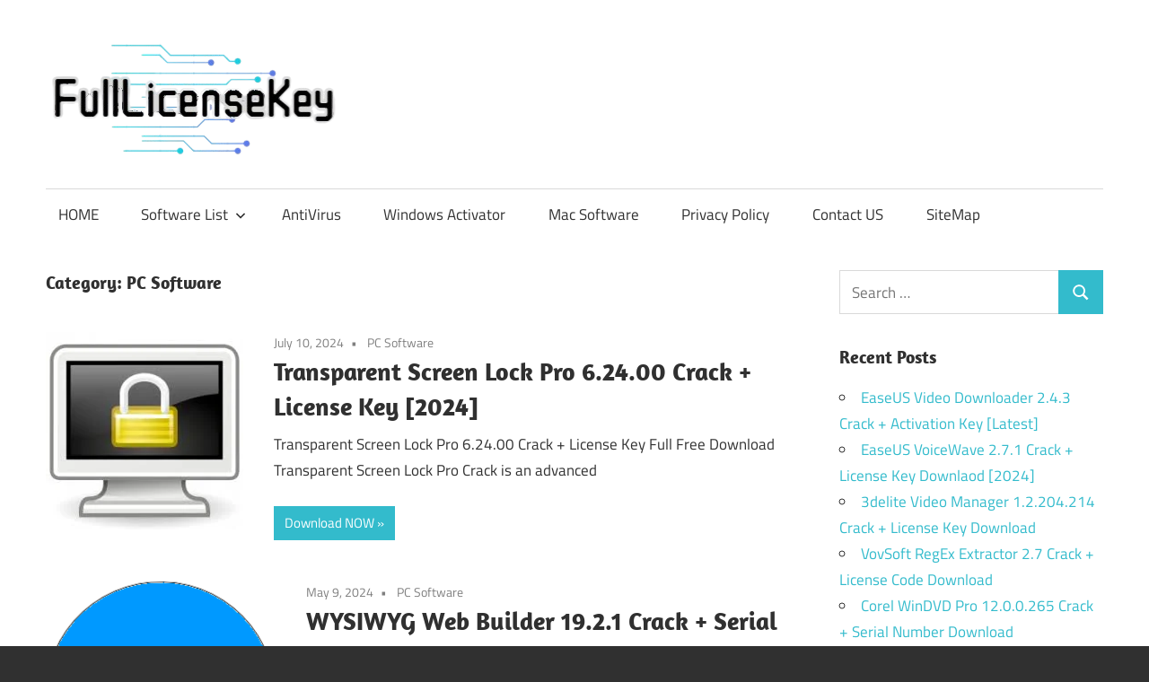

--- FILE ---
content_type: text/html; charset=UTF-8
request_url: https://fulllicensekey.com/category/pc-software/
body_size: 97048
content:
<!DOCTYPE html>
<html lang="en-US">

<head>
<meta name="viewport" content="width=device-width, initial-scale=1.0">
<meta charset="UTF-8">
<meta name='robots' content='index, follow, max-image-preview:large, max-snippet:-1, max-video-preview:-1' />
<meta property="og:locale" content="en_US" />
<meta property="og:type" content="article" />
<meta property="og:title" content="PC Software" />
<meta property="og:url" content="https://fulllicensekey.com/category/pc-software/" />
<meta property="og:site_name" content="Crack Software With License Key" />
<meta name="twitter:card" content="summary_large_image" />
<meta name="generator" content="WordPress 6.9" />
<meta name="msapplication-TileImage" content="https://fulllicensekey.com/wp-content/uploads/2020/04/fulllicensekey-favicon.png" />


<script id="bv-lazyload-images" data-cfasync="false" bv-exclude="true">var __defProp=Object.defineProperty;var __name=(target,value)=>__defProp(target,"name",{value,configurable:!0});var bv_lazyload_event_listener="load",bv_lazyload_events=["mousemove","click","keydown","wheel","touchmove","touchend"],bv_use_srcset_attr=!1,bv_style_observer,img_observer,picture_lazy_observer;bv_lazyload_event_listener=="load"?window.addEventListener("load",event=>{handle_lazyload_images()}):bv_lazyload_event_listener=="readystatechange"&&document.addEventListener("readystatechange",event=>{document.readyState==="interactive"&&handle_lazyload_images()});function add_lazyload_image_event_listeners(handle_lazyload_images2){bv_lazyload_events.forEach(function(event){document.addEventListener(event,handle_lazyload_images2,!0)})}__name(add_lazyload_image_event_listeners,"add_lazyload_image_event_listeners");function remove_lazyload_image_event_listeners(){bv_lazyload_events.forEach(function(event){document.removeEventListener(event,handle_lazyload_images,!0)})}__name(remove_lazyload_image_event_listeners,"remove_lazyload_image_event_listeners");function bv_replace_lazyloaded_image_url(element2){let src_value=element2.getAttribute("bv-data-src"),srcset_value=element2.getAttribute("bv-data-srcset"),currentSrc=element2.getAttribute("src");currentSrc&&currentSrc.startsWith("data:image/svg+xml")&&(bv_use_srcset_attr&&srcset_value&&element2.setAttribute("srcset",srcset_value),src_value&&element2.setAttribute("src",src_value))}__name(bv_replace_lazyloaded_image_url,"bv_replace_lazyloaded_image_url");function bv_replace_inline_style_image_url(element2){let bv_style_attr=element2.getAttribute("bv-data-style");if(console.log(bv_style_attr),bv_style_attr){let currentStyles=element2.getAttribute("style")||"",newStyle=currentStyles+(currentStyles?";":"")+bv_style_attr;element2.setAttribute("style",newStyle)}else console.log("BV_STYLE_ATTRIBUTE_NOT_FOUND : "+entry)}__name(bv_replace_inline_style_image_url,"bv_replace_inline_style_image_url");function handleLazyloadImages(entries){entries.map(entry2=>{entry2.isIntersecting&&(bv_replace_lazyloaded_image_url(entry2.target),img_observer.unobserve(entry2.target))})}__name(handleLazyloadImages,"handleLazyloadImages");function handleOnscreenInlineStyleImages(entries){entries.map(entry2=>{entry2.isIntersecting&&(bv_replace_inline_style_image_url(entry2.target),bv_style_observer.unobserve(entry2.target))})}__name(handleOnscreenInlineStyleImages,"handleOnscreenInlineStyleImages");function handlePictureTags(entries){entries.map(entry2=>{entry2.isIntersecting&&(bv_replace_picture_tag_url(entry2.target),picture_lazy_observer.unobserve(entry2.target))})}__name(handlePictureTags,"handlePictureTags");function bv_replace_picture_tag_url(element2){const child_elements=element2.children;for(let i=0;i<child_elements.length;i++){let child_elem=child_elements[i],_srcset=child_elem.getAttribute("bv-data-srcset"),_src=child_elem.getAttribute("bv-data-src");_srcset&&child_elem.setAttribute("srcset",_srcset),_src&&child_elem.setAttribute("src",_src),bv_replace_picture_tag_url(child_elem)}}__name(bv_replace_picture_tag_url,"bv_replace_picture_tag_url"),"IntersectionObserver"in window&&(bv_style_observer=new IntersectionObserver(handleOnscreenInlineStyleImages),img_observer=new IntersectionObserver(handleLazyloadImages),picture_lazy_observer=new IntersectionObserver(handlePictureTags));function handle_lazyload_images(){"IntersectionObserver"in window?(document.querySelectorAll(".bv-lazyload-bg-style").forEach(target_element=>{bv_style_observer.observe(target_element)}),document.querySelectorAll(".bv-lazyload-tag-img").forEach(img_element=>{img_observer.observe(img_element)}),document.querySelectorAll(".bv-lazyload-picture").forEach(picture_element=>{picture_lazy_observer.observe(picture_element)})):(document.querySelectorAll(".bv-lazyload-bg-style").forEach(target_element=>{bv_replace_inline_style_image_url(target_element)}),document.querySelectorAll(".bv-lazyload-tag-img").forEach(target_element=>{bv_replace_lazyloaded_image_url(target_element)}),document.querySelectorAll(".bv-lazyload-picture").forEach(picture_element=>{bv_replace_picture_tag_url(element)}))}__name(handle_lazyload_images,"handle_lazyload_images");
</script>

<script id="bv-dl-scripts-list" data-cfasync="false" bv-exclude="true">
var scriptAttrs = [{"attrs":{"type":"text\/javascript","src":"https:\/\/fulllicensekey.com\/wp-content\/uploads\/al_opt_content\/SCRIPT\/fulllicensekey.com\/.\/wp-content\/plugins\/burst-statistics\/assets\/js\/timeme\/69501c5b5612b76b5bd871a2\/69501c5b5612b76b5bd871a2-421e614656f7380a73fff0417c2c5c29_timeme.min.js?ver=1766768740","id":"burst-timeme-js","defer":true,"data-cfasync":"false","async":false,"bv_inline_delayed":false},"bv_unique_id":"ARnMd2xWT8IaaYgrm3fO","reference":0},{"attrs":{"type":"text\/javascript","src":"https:\/\/fulllicensekey.com\/wp-content\/uploads\/al_opt_content\/SCRIPT\/fulllicensekey.com\/.\/wp-content\/uploads\/burst\/js\/69501c5b5612b76b5bd871a2\/69501c5b5612b76b5bd871a2-56ef5e9edc4894388b4cec770d033605_burst.min.js?ver=1766826614","id":"burst-js","defer":true,"data-cfasync":"false","async":false,"bv_inline_delayed":false},"bv_unique_id":"80RKnwucEw6B7BfGiyJu","reference":1},{"attrs":{"type":"text\/javascript","id":"addtoany-core-js-before","defer":true,"data-cfasync":"false","bv_inline_delayed":true,"async":false},"bv_unique_id":"jYCVIKmHPis8R2cz8Sig","reference":2},{"attrs":{"type":"text\/javascript","defer":true,"src":"https:\/\/static.addtoany.com\/menu\/page.js","id":"addtoany-core-js","data-cfasync":"false","async":false,"bv_inline_delayed":false},"bv_unique_id":"aHuv1V0B73rAReQ9z6fG","reference":3},{"attrs":{"type":"text\/javascript","src":"https:\/\/fulllicensekey.com\/wp-content\/uploads\/al_opt_content\/SCRIPT\/c0.wp.com\/.\/c\/6.9\/wp-includes\/js\/jquery\/69501c5b5612b76b5bd871a2\/69501c5b5612b76b5bd871a2-16cb9084c573484b0cbcd8b282b41204_jquery.min.js","id":"jquery-core-js","defer":true,"data-cfasync":"false","async":false,"bv_inline_delayed":false},"bv_unique_id":"qBGyksJj2HckJL9jJIEM","reference":4},{"attrs":{"type":"text\/javascript","src":"https:\/\/fulllicensekey.com\/wp-content\/uploads\/al_opt_content\/SCRIPT\/c0.wp.com\/.\/c\/6.9\/wp-includes\/js\/jquery\/69501c5b5612b76b5bd871a2\/69501c5b5612b76b5bd871a2-9ffeb32e2d9efbf8f70caabded242267_jquery-migrate.min.js","id":"jquery-migrate-js","defer":true,"data-cfasync":"false","async":false,"bv_inline_delayed":false},"bv_unique_id":"ALXCxjZgBmNf5a5eVqfJ","reference":5},{"attrs":{"type":"text\/javascript","defer":true,"src":"https:\/\/fulllicensekey.com\/wp-content\/uploads\/al_opt_content\/SCRIPT\/fulllicensekey.com\/.\/wp-content\/plugins\/add-to-any\/69501c5b5612b76b5bd871a2\/69501c5b5612b76b5bd871a2-5ef26b5e47e6951f43ecf2b1fc645222_addtoany.min.js?ver=1.1","id":"addtoany-jquery-js","data-cfasync":"false","async":false,"bv_inline_delayed":false},"bv_unique_id":"ZXds6hkr9wGfo6Uu6Xdr","reference":6},{"attrs":{"type":"text\/javascript","src":"https:\/\/fulllicensekey.com\/wp-content\/uploads\/al_opt_content\/SCRIPT\/fulllicensekey.com\/.\/wp-content\/themes\/maxwell\/assets\/js\/69501c5b5612b76b5bd871a2\/69501c5b5612b76b5bd871a2-a2b3c4a1205adeb5f57cd1db0acabcba_svgxuse.min.js?ver=1.2.6","id":"svgxuse-js","defer":true,"data-cfasync":"false","async":false,"bv_inline_delayed":false},"bv_unique_id":"SYXRIbYk5KiPjMVQWdWJ","reference":7},{"attrs":{"type":"text\/javascript","defer":true,"data-cfasync":"false","bv_inline_delayed":true,"async":false},"bv_unique_id":"AyEIePv8gsyPVCY4j4h6","reference":8},{"attrs":{"defer":true,"data-cfasync":"false","bv_inline_delayed":true,"type":"text\/javascript","async":false},"bv_unique_id":"7HIO5R9KRlmYJlIadgi6","reference":9},{"attrs":{"type":"text\/javascript","src":"https:\/\/fulllicensekey.com\/wp-content\/uploads\/al_opt_content\/SCRIPT\/c0.wp.com\/.\/c\/6.9\/wp-includes\/js\/dist\/69501c5b5612b76b5bd871a2\/69501c5b5612b76b5bd871a2-90e932bd9e62583fc494c00498cfe7f5_hooks.min.js","id":"wp-hooks-js","defer":true,"data-cfasync":"false","async":false,"bv_inline_delayed":false},"bv_unique_id":"an5qAGFan7rF8ZuCrW3c","reference":10},{"attrs":{"type":"text\/javascript","src":"https:\/\/fulllicensekey.com\/wp-content\/uploads\/al_opt_content\/SCRIPT\/c0.wp.com\/.\/c\/6.9\/wp-includes\/js\/dist\/69501c5b5612b76b5bd871a2\/69501c5b5612b76b5bd871a2-3a5838d1182eb0b11f5a58bfe26e2529_i18n.min.js","id":"wp-i18n-js","defer":true,"data-cfasync":"false","async":false,"bv_inline_delayed":false},"bv_unique_id":"67IpGGPWrqrU704XNlM0","reference":11},{"attrs":{"type":"text\/javascript","id":"wp-i18n-js-after","defer":true,"data-cfasync":"false","bv_inline_delayed":true,"async":false},"bv_unique_id":"zC9EHzfVUsc4AcNzlfBk","reference":12},{"attrs":{"type":"text\/javascript","src":"https:\/\/fulllicensekey.com\/wp-content\/uploads\/al_opt_content\/SCRIPT\/fulllicensekey.com\/.\/wp-content\/plugins\/contact-form-7\/includes\/swv\/js\/69501c5b5612b76b5bd871a2\/69501c5b5612b76b5bd871a2-96e7dc3f0e8559e4a3f3ca40b17ab9c3_index.js?ver=6.1.4","id":"swv-js","defer":true,"data-cfasync":"false","async":false,"bv_inline_delayed":false},"bv_unique_id":"GBC1VuFfGHmyYoJv6Zdu","reference":13},{"attrs":{"type":"text\/javascript","id":"contact-form-7-js-before","defer":true,"data-cfasync":"false","bv_inline_delayed":true,"async":false},"bv_unique_id":"EkHJKRD3V0bedMSAdZGl","reference":14},{"attrs":{"type":"text\/javascript","src":"https:\/\/fulllicensekey.com\/wp-content\/uploads\/al_opt_content\/SCRIPT\/fulllicensekey.com\/.\/wp-content\/plugins\/contact-form-7\/includes\/js\/69501c5b5612b76b5bd871a2\/69501c5b5612b76b5bd871a2-2912c657d0592cc532dff73d0d2ce7bb_index.js?ver=6.1.4","id":"contact-form-7-js","defer":true,"data-cfasync":"false","async":false,"bv_inline_delayed":false},"bv_unique_id":"Jz76kNbbEpTAqBxzFIUD","reference":15},{"attrs":{"type":"text\/javascript","id":"maxwell-navigation-js-extra","defer":true,"data-cfasync":"false","bv_inline_delayed":true,"async":false},"bv_unique_id":"dyREvGeQiUg3Qt2eOO8U","reference":16},{"attrs":{"type":"text\/javascript","src":"https:\/\/fulllicensekey.com\/wp-content\/uploads\/al_opt_content\/SCRIPT\/fulllicensekey.com\/.\/wp-content\/themes\/maxwell\/assets\/js\/69501c5b5612b76b5bd871a2\/69501c5b5612b76b5bd871a2-17b601d9e77746c6301394ca517a5f0f_navigation.min.js?ver=20220224","id":"maxwell-navigation-js","defer":true,"data-cfasync":"false","async":false,"bv_inline_delayed":false},"bv_unique_id":"DKAQHuRNGZJw4ofaliUx","reference":17},{"attrs":{"type":"text\/javascript","id":"jetpack-stats-js-before","defer":true,"data-cfasync":"false","bv_inline_delayed":true,"async":false},"bv_unique_id":"Hpn57dD0ztRhc8E6dKWn","reference":18},{"attrs":{"type":"text\/javascript","src":"https:\/\/stats.wp.com\/e-202552.js","id":"jetpack-stats-js","defer":true,"data-wp-strategy":"defer","data-cfasync":"false","async":false,"bv_inline_delayed":false},"bv_unique_id":"gEGBvF0wtQ6T5yMyiiyd","reference":19},{"attrs":{"type":"module","defer":true,"data-cfasync":"false","bv_inline_delayed":true,"async":false},"bv_unique_id":"oJk0IFnkGqN11qMXsTSW","reference":20},{"attrs":{"defer":true,"data-cfasync":"false","bv_inline_delayed":true,"type":"text\/javascript","async":false},"bv_unique_id":"7d1ERD6UvodT6FnpHh3r","reference":21},{"attrs":{"src":"data:text\/javascript;base64, [base64]","id":"bv-trigger-listener","type":"text\/javascript","defer":true,"async":false},"bv_unique_id":"d6fe9c24159ed4a27d224d91c70f8fdc","reference":100000000}];
</script>
<script id="bv-web-worker" type="javascript/worker" data-cfasync="false" bv-exclude="true">var __defProp=Object.defineProperty;var __name=(target,value)=>__defProp(target,"name",{value,configurable:!0});self.onmessage=function(e){var counter=e.data.fetch_urls.length;e.data.fetch_urls.forEach(function(fetch_url){loadUrl(fetch_url,function(){console.log("DONE: "+fetch_url),counter=counter-1,counter===0&&self.postMessage({status:"SUCCESS"})})})};async function loadUrl(fetch_url,callback){try{var request=new Request(fetch_url,{mode:"no-cors",redirect:"follow"});await fetch(request),callback()}catch(fetchError){console.log("Fetch Error loading URL:",fetchError);try{var xhr=new XMLHttpRequest;xhr.onerror=callback,xhr.onload=callback,xhr.responseType="blob",xhr.open("GET",fetch_url,!0),xhr.send()}catch(xhrError){console.log("XHR Error loading URL:",xhrError),callback()}}}__name(loadUrl,"loadUrl");
</script>
<script id="bv-web-worker-handler" data-cfasync="false" bv-exclude="true">var __defProp=Object.defineProperty;var __name=(target,value)=>__defProp(target,"name",{value,configurable:!0});if(typeof scriptAttrs<"u"&&Array.isArray(scriptAttrs)&&scriptAttrs.length>0){const lastElement=scriptAttrs[scriptAttrs.length-1];if(lastElement.attrs&&lastElement.attrs.id==="bv-trigger-listener"){var bv_custom_ready_state_value="loading";Object.defineProperty(document,"readyState",{get:__name(function(){return bv_custom_ready_state_value},"get"),set:__name(function(){},"set")})}}if(typeof scriptAttrs>"u"||!Array.isArray(scriptAttrs))var scriptAttrs=[];if(typeof linkStyleAttrs>"u"||!Array.isArray(linkStyleAttrs))var linkStyleAttrs=[];function isMobileDevice(){return window.innerWidth<=500}__name(isMobileDevice,"isMobileDevice");var js_dom_loaded=!1;document.addEventListener("DOMContentLoaded",()=>{js_dom_loaded=!0});const EVENTS=["mousemove","click","keydown","wheel","touchmove","touchend"];var scriptUrls=[],styleUrls=[],bvEventCalled=!1,workerFinished=!1,functionExec=!1,scriptsInjected=!1,stylesInjected=!1,bv_load_event_fired=!1,autoInjectTimerStarted=!1;const BV_AUTO_INJECT_ENABLED=!0,BV_DESKTOP_AUTO_INJECT_DELAY=1e3,BV_MOBILE_AUTO_INJECT_DELAY=1e4,BV_WORKER_TIMEOUT_DURATION=3e3;scriptAttrs.forEach((scriptAttr,index)=>{scriptAttr.attrs.src&&!scriptAttr.attrs.src.includes("data:text/javascript")&&(scriptUrls[index]=scriptAttr.attrs.src)}),linkStyleAttrs.forEach((linkAttr,index)=>{styleUrls[index]=linkAttr.attrs.href});var fetchUrls=scriptUrls.concat(styleUrls);function addEventListeners(bvEventHandler2){EVENTS.forEach(function(event){document.addEventListener(event,bvEventFired,!0),document.addEventListener(event,bvEventHandler2,!0)})}__name(addEventListeners,"addEventListeners");function removeEventListeners(){EVENTS.forEach(function(event){document.removeEventListener(event,bvEventHandler,!0)})}__name(removeEventListeners,"removeEventListeners");function bvEventFired(){bvEventCalled||(bvEventCalled=!0,workerFinished=!0)}__name(bvEventFired,"bvEventFired");function bvGetElement(attributes,element){Object.keys(attributes).forEach(function(attr){attr==="async"?element.async=attributes[attr]:attr==="innerHTML"?element.innerHTML=atob(attributes[attr]):element.setAttribute(attr,attributes[attr])})}__name(bvGetElement,"bvGetElement");function bvAddElement(attr,element){var attributes=attr.attrs;if(attributes.bv_inline_delayed){let bvScriptId=attr.bv_unique_id,bvScriptElement=document.querySelector("[bv_unique_id='"+bvScriptId+"']");bvScriptElement?(!attributes.innerHTML&&!attributes.src&&bvScriptElement.textContent.trim()!==""&&(attributes.src="data:text/javascript;base64, "+btoa(unescape(encodeURIComponent(bvScriptElement.textContent)))),bvGetElement(attributes,element),bvScriptElement.after(element)):console.log(`Script not found for ${bvScriptId}`)}else{bvGetElement(attributes,element);var templateId=attr.bv_unique_id,targetElement=document.querySelector("[id='"+templateId+"']");targetElement&&targetElement.after(element)}}__name(bvAddElement,"bvAddElement");function injectStyles(){if(stylesInjected){console.log("Styles already injected, skipping");return}stylesInjected=!0,document.querySelectorAll('style[type="bv_inline_delayed_css"], template[id]').forEach(element=>{if(element.tagName.toLowerCase()==="style"){var new_style=document.createElement("style");new_style.type="text/css",new_style.textContent=element.textContent,element.after(new_style),new_style.parentNode?element.remove():console.log("PARENT NODE NOT FOUND")}else if(element.tagName.toLowerCase()==="template"){var templateId=element.id,linkStyleAttr=linkStyleAttrs.find(attr=>attr.bv_unique_id===templateId);if(linkStyleAttr){var link=document.createElement("link");bvAddElement(linkStyleAttr,link),element.parentNode&&element.parentNode.replaceChild(link,element),console.log("EXTERNAL STYLE ADDED")}else console.log(`No linkStyleAttr found for template ID ${templateId}`)}}),linkStyleAttrs.forEach((linkStyleAttr,index)=>{console.log("STYLE ADDED");var element=document.createElement("link");bvAddElement(linkStyleAttr,element)})}__name(injectStyles,"injectStyles");function injectScripts(){if(scriptsInjected){console.log("Scripts already injected, skipping");return}scriptsInjected=!0;let last_script_element;scriptAttrs.forEach((scriptAttr,index)=>{if(bv_custom_ready_state_value==="loading"&&scriptAttr.attrs&&scriptAttr.attrs.is_first_defer_element===!0)if(last_script_element){const readyStateScript=document.createElement("script");readyStateScript.src="data:text/javascript;base64, "+btoa(unescape(encodeURIComponent("bv_custom_ready_state_value = 'interactive';"))),readyStateScript.async=!1,last_script_element.after(readyStateScript)}else bv_custom_ready_state_value="interactive",console.log('Ready state manually set to "interactive"');console.log("JS ADDED");var element=document.createElement("script");last_script_element=element,bvAddElement(scriptAttr,element)})}__name(injectScripts,"injectScripts");function bvEventHandler(){console.log("EVENT FIRED"),js_dom_loaded&&bvEventCalled&&workerFinished&&!functionExec&&(functionExec=!0,injectStyles(),injectScripts(),removeEventListeners())}__name(bvEventHandler,"bvEventHandler");function autoInjectScriptsAfterLoad(){js_dom_loaded&&workerFinished&&!scriptsInjected&&!stylesInjected&&(console.log("Auto-injecting styles and scripts after timer"),injectStyles(),injectScripts())}__name(autoInjectScriptsAfterLoad,"autoInjectScriptsAfterLoad");function startAutoInjectTimer(){if(BV_AUTO_INJECT_ENABLED&&!autoInjectTimerStarted&&bv_load_event_fired&&!bvEventCalled){autoInjectTimerStarted=!0;var delay=isMobileDevice()?BV_MOBILE_AUTO_INJECT_DELAY:BV_DESKTOP_AUTO_INJECT_DELAY;console.log("Starting auto-inject timer with delay: "+delay+"ms"),setTimeout(function(){autoInjectScriptsAfterLoad()},delay)}}__name(startAutoInjectTimer,"startAutoInjectTimer"),addEventListeners(bvEventHandler);var requestObject=window.URL||window.webkitURL,bvWorker=new Worker(requestObject.createObjectURL(new Blob([document.getElementById("bv-web-worker").textContent],{type:"text/javascript"})));bvWorker.onmessage=function(e){e.data.status==="SUCCESS"&&(console.log("WORKER_FINISHED"),workerFinished=!0,bvEventHandler(),startAutoInjectTimer())},addEventListener("load",()=>{bvEventHandler(),bv_call_fetch_urls(),bv_load_event_fired=!0});function bv_call_fetch_urls(){!bv_load_event_fired&&!workerFinished&&(bvWorker.postMessage({fetch_urls:fetchUrls}),bv_initiate_worker_timer())}__name(bv_call_fetch_urls,"bv_call_fetch_urls"),setTimeout(function(){bv_call_fetch_urls()},5e3);function bv_initiate_worker_timer(){setTimeout(function(){workerFinished||(console.log("WORKER_TIMEDOUT"),workerFinished=!0,bvWorker.terminate()),bvEventHandler(),startAutoInjectTimer()},BV_WORKER_TIMEOUT_DURATION)}__name(bv_initiate_worker_timer,"bv_initiate_worker_timer");
</script>



<link rel="profile" href="https://gmpg.org/xfn/11">
<link rel="pingback" href="https://fulllicensekey.com/xmlrpc.php">



	
	<title>PC Software</title>
	<link rel="canonical" href="https://fulllicensekey.com/category/pc-software/" />
	<link rel="next" href="https://fulllicensekey.com/category/pc-software/page/2/" />
	
	
	
	
	
	
	<script type="application/ld+json" class="yoast-schema-graph">{"@context":"https://schema.org","@graph":[{"@type":"CollectionPage","@id":"https://fulllicensekey.com/category/pc-software/","url":"https://fulllicensekey.com/category/pc-software/","name":"PC Software","isPartOf":{"@id":"https://fulllicensekey.com/#website"},"primaryImageOfPage":{"@id":"https://fulllicensekey.com/category/pc-software/#primaryimage"},"image":{"@id":"https://fulllicensekey.com/category/pc-software/#primaryimage"},"thumbnailUrl":"https://fulllicensekey.com/wp-content/uploads/2024/07/Transparent-Screen-Lock-Pro-Crack.jpeg","breadcrumb":{"@id":"https://fulllicensekey.com/category/pc-software/#breadcrumb"},"inLanguage":"en-US"},{"@type":"ImageObject","inLanguage":"en-US","@id":"https://fulllicensekey.com/category/pc-software/#primaryimage","url":"https://fulllicensekey.com/wp-content/uploads/2024/07/Transparent-Screen-Lock-Pro-Crack.jpeg","contentUrl":"https://fulllicensekey.com/wp-content/uploads/2024/07/Transparent-Screen-Lock-Pro-Crack.jpeg","width":220,"height":220,"caption":"Transparent Screen Lock Pro Crack"},{"@type":"BreadcrumbList","@id":"https://fulllicensekey.com/category/pc-software/#breadcrumb","itemListElement":[{"@type":"ListItem","position":1,"name":"Home","item":"https://fulllicensekey.com/"},{"@type":"ListItem","position":2,"name":"PC Software"}]},{"@type":"WebSite","@id":"https://fulllicensekey.com/#website","url":"https://fulllicensekey.com/","name":"Crack Software With License Key","description":"Download Full Version Latest Crack Patch Pc Software with License Key.","publisher":{"@id":"https://fulllicensekey.com/#organization"},"potentialAction":[{"@type":"SearchAction","target":{"@type":"EntryPoint","urlTemplate":"https://fulllicensekey.com/?s={search_term_string}"},"query-input":{"@type":"PropertyValueSpecification","valueRequired":true,"valueName":"search_term_string"}}],"inLanguage":"en-US"},{"@type":"Organization","@id":"https://fulllicensekey.com/#organization","name":"Crack Software With License Key","url":"https://fulllicensekey.com/","logo":{"@type":"ImageObject","inLanguage":"en-US","@id":"https://fulllicensekey.com/#/schema/logo/image/","url":"https://fulllicensekey.com/wp-content/uploads/2025/01/logo-fulllicensekey.png","contentUrl":"https://fulllicensekey.com/wp-content/uploads/2025/01/logo-fulllicensekey.png","width":329,"height":133,"caption":"Crack Software With License Key"},"image":{"@id":"https://fulllicensekey.com/#/schema/logo/image/"}}]}</script>
	


<link rel='dns-prefetch' href='//static.addtoany.com' />
<link rel='dns-prefetch' href='//stats.wp.com' />
<link rel='preconnect' href='//c0.wp.com' />
<link rel="alternate" type="application/rss+xml" title="Crack Software With License Key &raquo; Feed" href="https://fulllicensekey.com/feed/" />
<link rel="alternate" type="application/rss+xml" title="Crack Software With License Key &raquo; Comments Feed" href="https://fulllicensekey.com/comments/feed/" />
<link rel="alternate" type="application/rss+xml" title="Crack Software With License Key &raquo; PC Software Category Feed" href="https://fulllicensekey.com/category/pc-software/feed/" />
<style id='wp-img-auto-sizes-contain-inline-css' type='text/css'>
img:is([sizes=auto i],[sizes^="auto," i]){contain-intrinsic-size:3000px 1500px}
/*# sourceURL=wp-img-auto-sizes-contain-inline-css */
</style>
<link rel='stylesheet' id='maxwell-theme-fonts-css' href='https://fulllicensekey.com/wp-content/fonts/7dc90086d40f9e9dd741175e28dfe960.css?ver=20201110' type='text/css' media='all' />
<style id='wp-emoji-styles-inline-css' type='text/css'>

	img.wp-smiley, img.emoji {
		display: inline !important;
		border: none !important;
		box-shadow: none !important;
		height: 1em !important;
		width: 1em !important;
		margin: 0 0.07em !important;
		vertical-align: -0.1em !important;
		background: none !important;
		padding: 0 !important;
	}
/*# sourceURL=wp-emoji-styles-inline-css */
</style>
<style id='wp-block-library-inline-css' type='text/css'>
:root{--wp-block-synced-color:#7a00df;--wp-block-synced-color--rgb:122,0,223;--wp-bound-block-color:var(--wp-block-synced-color);--wp-editor-canvas-background:#ddd;--wp-admin-theme-color:#007cba;--wp-admin-theme-color--rgb:0,124,186;--wp-admin-theme-color-darker-10:#006ba1;--wp-admin-theme-color-darker-10--rgb:0,107,160.5;--wp-admin-theme-color-darker-20:#005a87;--wp-admin-theme-color-darker-20--rgb:0,90,135;--wp-admin-border-width-focus:2px}@media (min-resolution:192dpi){:root{--wp-admin-border-width-focus:1.5px}}.wp-element-button{cursor:pointer}:root .has-very-light-gray-background-color{background-color:#eee}:root .has-very-dark-gray-background-color{background-color:#313131}:root .has-very-light-gray-color{color:#eee}:root .has-very-dark-gray-color{color:#313131}:root .has-vivid-green-cyan-to-vivid-cyan-blue-gradient-background{background:linear-gradient(135deg,#00d084,#0693e3)}:root .has-purple-crush-gradient-background{background:linear-gradient(135deg,#34e2e4,#4721fb 50%,#ab1dfe)}:root .has-hazy-dawn-gradient-background{background:linear-gradient(135deg,#faaca8,#dad0ec)}:root .has-subdued-olive-gradient-background{background:linear-gradient(135deg,#fafae1,#67a671)}:root .has-atomic-cream-gradient-background{background:linear-gradient(135deg,#fdd79a,#004a59)}:root .has-nightshade-gradient-background{background:linear-gradient(135deg,#330968,#31cdcf)}:root .has-midnight-gradient-background{background:linear-gradient(135deg,#020381,#2874fc)}:root{--wp--preset--font-size--normal:16px;--wp--preset--font-size--huge:42px}.has-regular-font-size{font-size:1em}.has-larger-font-size{font-size:2.625em}.has-normal-font-size{font-size:var(--wp--preset--font-size--normal)}.has-huge-font-size{font-size:var(--wp--preset--font-size--huge)}.has-text-align-center{text-align:center}.has-text-align-left{text-align:left}.has-text-align-right{text-align:right}.has-fit-text{white-space:nowrap!important}#end-resizable-editor-section{display:none}.aligncenter{clear:both}.items-justified-left{justify-content:flex-start}.items-justified-center{justify-content:center}.items-justified-right{justify-content:flex-end}.items-justified-space-between{justify-content:space-between}.screen-reader-text{border:0;clip-path:inset(50%);height:1px;margin:-1px;overflow:hidden;padding:0;position:absolute;width:1px;word-wrap:normal!important}.screen-reader-text:focus{background-color:#ddd;clip-path:none;color:#444;display:block;font-size:1em;height:auto;left:5px;line-height:normal;padding:15px 23px 14px;text-decoration:none;top:5px;width:auto;z-index:100000}html :where(.has-border-color){border-style:solid}html :where([style*=border-top-color]){border-top-style:solid}html :where([style*=border-right-color]){border-right-style:solid}html :where([style*=border-bottom-color]){border-bottom-style:solid}html :where([style*=border-left-color]){border-left-style:solid}html :where([style*=border-width]){border-style:solid}html :where([style*=border-top-width]){border-top-style:solid}html :where([style*=border-right-width]){border-right-style:solid}html :where([style*=border-bottom-width]){border-bottom-style:solid}html :where([style*=border-left-width]){border-left-style:solid}html :where(img[class*=wp-image-]){height:auto;max-width:100%}:where(figure){margin:0 0 1em}html :where(.is-position-sticky){--wp-admin--admin-bar--position-offset:var(--wp-admin--admin-bar--height,0px)}@media screen and (max-width:600px){html :where(.is-position-sticky){--wp-admin--admin-bar--position-offset:0px}}

/*# sourceURL=wp-block-library-inline-css */
</style><style id='global-styles-inline-css' type='text/css'>
:root{--wp--preset--aspect-ratio--square: 1;--wp--preset--aspect-ratio--4-3: 4/3;--wp--preset--aspect-ratio--3-4: 3/4;--wp--preset--aspect-ratio--3-2: 3/2;--wp--preset--aspect-ratio--2-3: 2/3;--wp--preset--aspect-ratio--16-9: 16/9;--wp--preset--aspect-ratio--9-16: 9/16;--wp--preset--color--black: #000000;--wp--preset--color--cyan-bluish-gray: #abb8c3;--wp--preset--color--white: #ffffff;--wp--preset--color--pale-pink: #f78da7;--wp--preset--color--vivid-red: #cf2e2e;--wp--preset--color--luminous-vivid-orange: #ff6900;--wp--preset--color--luminous-vivid-amber: #fcb900;--wp--preset--color--light-green-cyan: #7bdcb5;--wp--preset--color--vivid-green-cyan: #00d084;--wp--preset--color--pale-cyan-blue: #8ed1fc;--wp--preset--color--vivid-cyan-blue: #0693e3;--wp--preset--color--vivid-purple: #9b51e0;--wp--preset--color--primary: #33bbcc;--wp--preset--color--secondary: #008899;--wp--preset--color--tertiary: #005566;--wp--preset--color--accent: #cc3833;--wp--preset--color--highlight: #009912;--wp--preset--color--light-gray: #f0f0f0;--wp--preset--color--gray: #999999;--wp--preset--color--dark-gray: #303030;--wp--preset--gradient--vivid-cyan-blue-to-vivid-purple: linear-gradient(135deg,rgb(6,147,227) 0%,rgb(155,81,224) 100%);--wp--preset--gradient--light-green-cyan-to-vivid-green-cyan: linear-gradient(135deg,rgb(122,220,180) 0%,rgb(0,208,130) 100%);--wp--preset--gradient--luminous-vivid-amber-to-luminous-vivid-orange: linear-gradient(135deg,rgb(252,185,0) 0%,rgb(255,105,0) 100%);--wp--preset--gradient--luminous-vivid-orange-to-vivid-red: linear-gradient(135deg,rgb(255,105,0) 0%,rgb(207,46,46) 100%);--wp--preset--gradient--very-light-gray-to-cyan-bluish-gray: linear-gradient(135deg,rgb(238,238,238) 0%,rgb(169,184,195) 100%);--wp--preset--gradient--cool-to-warm-spectrum: linear-gradient(135deg,rgb(74,234,220) 0%,rgb(151,120,209) 20%,rgb(207,42,186) 40%,rgb(238,44,130) 60%,rgb(251,105,98) 80%,rgb(254,248,76) 100%);--wp--preset--gradient--blush-light-purple: linear-gradient(135deg,rgb(255,206,236) 0%,rgb(152,150,240) 100%);--wp--preset--gradient--blush-bordeaux: linear-gradient(135deg,rgb(254,205,165) 0%,rgb(254,45,45) 50%,rgb(107,0,62) 100%);--wp--preset--gradient--luminous-dusk: linear-gradient(135deg,rgb(255,203,112) 0%,rgb(199,81,192) 50%,rgb(65,88,208) 100%);--wp--preset--gradient--pale-ocean: linear-gradient(135deg,rgb(255,245,203) 0%,rgb(182,227,212) 50%,rgb(51,167,181) 100%);--wp--preset--gradient--electric-grass: linear-gradient(135deg,rgb(202,248,128) 0%,rgb(113,206,126) 100%);--wp--preset--gradient--midnight: linear-gradient(135deg,rgb(2,3,129) 0%,rgb(40,116,252) 100%);--wp--preset--font-size--small: 13px;--wp--preset--font-size--medium: 20px;--wp--preset--font-size--large: 36px;--wp--preset--font-size--x-large: 42px;--wp--preset--spacing--20: 0.44rem;--wp--preset--spacing--30: 0.67rem;--wp--preset--spacing--40: 1rem;--wp--preset--spacing--50: 1.5rem;--wp--preset--spacing--60: 2.25rem;--wp--preset--spacing--70: 3.38rem;--wp--preset--spacing--80: 5.06rem;--wp--preset--shadow--natural: 6px 6px 9px rgba(0, 0, 0, 0.2);--wp--preset--shadow--deep: 12px 12px 50px rgba(0, 0, 0, 0.4);--wp--preset--shadow--sharp: 6px 6px 0px rgba(0, 0, 0, 0.2);--wp--preset--shadow--outlined: 6px 6px 0px -3px rgb(255, 255, 255), 6px 6px rgb(0, 0, 0);--wp--preset--shadow--crisp: 6px 6px 0px rgb(0, 0, 0);}:where(.is-layout-flex){gap: 0.5em;}:where(.is-layout-grid){gap: 0.5em;}body .is-layout-flex{display: flex;}.is-layout-flex{flex-wrap: wrap;align-items: center;}.is-layout-flex > :is(*, div){margin: 0;}body .is-layout-grid{display: grid;}.is-layout-grid > :is(*, div){margin: 0;}:where(.wp-block-columns.is-layout-flex){gap: 2em;}:where(.wp-block-columns.is-layout-grid){gap: 2em;}:where(.wp-block-post-template.is-layout-flex){gap: 1.25em;}:where(.wp-block-post-template.is-layout-grid){gap: 1.25em;}.has-black-color{color: var(--wp--preset--color--black) !important;}.has-cyan-bluish-gray-color{color: var(--wp--preset--color--cyan-bluish-gray) !important;}.has-white-color{color: var(--wp--preset--color--white) !important;}.has-pale-pink-color{color: var(--wp--preset--color--pale-pink) !important;}.has-vivid-red-color{color: var(--wp--preset--color--vivid-red) !important;}.has-luminous-vivid-orange-color{color: var(--wp--preset--color--luminous-vivid-orange) !important;}.has-luminous-vivid-amber-color{color: var(--wp--preset--color--luminous-vivid-amber) !important;}.has-light-green-cyan-color{color: var(--wp--preset--color--light-green-cyan) !important;}.has-vivid-green-cyan-color{color: var(--wp--preset--color--vivid-green-cyan) !important;}.has-pale-cyan-blue-color{color: var(--wp--preset--color--pale-cyan-blue) !important;}.has-vivid-cyan-blue-color{color: var(--wp--preset--color--vivid-cyan-blue) !important;}.has-vivid-purple-color{color: var(--wp--preset--color--vivid-purple) !important;}.has-black-background-color{background-color: var(--wp--preset--color--black) !important;}.has-cyan-bluish-gray-background-color{background-color: var(--wp--preset--color--cyan-bluish-gray) !important;}.has-white-background-color{background-color: var(--wp--preset--color--white) !important;}.has-pale-pink-background-color{background-color: var(--wp--preset--color--pale-pink) !important;}.has-vivid-red-background-color{background-color: var(--wp--preset--color--vivid-red) !important;}.has-luminous-vivid-orange-background-color{background-color: var(--wp--preset--color--luminous-vivid-orange) !important;}.has-luminous-vivid-amber-background-color{background-color: var(--wp--preset--color--luminous-vivid-amber) !important;}.has-light-green-cyan-background-color{background-color: var(--wp--preset--color--light-green-cyan) !important;}.has-vivid-green-cyan-background-color{background-color: var(--wp--preset--color--vivid-green-cyan) !important;}.has-pale-cyan-blue-background-color{background-color: var(--wp--preset--color--pale-cyan-blue) !important;}.has-vivid-cyan-blue-background-color{background-color: var(--wp--preset--color--vivid-cyan-blue) !important;}.has-vivid-purple-background-color{background-color: var(--wp--preset--color--vivid-purple) !important;}.has-black-border-color{border-color: var(--wp--preset--color--black) !important;}.has-cyan-bluish-gray-border-color{border-color: var(--wp--preset--color--cyan-bluish-gray) !important;}.has-white-border-color{border-color: var(--wp--preset--color--white) !important;}.has-pale-pink-border-color{border-color: var(--wp--preset--color--pale-pink) !important;}.has-vivid-red-border-color{border-color: var(--wp--preset--color--vivid-red) !important;}.has-luminous-vivid-orange-border-color{border-color: var(--wp--preset--color--luminous-vivid-orange) !important;}.has-luminous-vivid-amber-border-color{border-color: var(--wp--preset--color--luminous-vivid-amber) !important;}.has-light-green-cyan-border-color{border-color: var(--wp--preset--color--light-green-cyan) !important;}.has-vivid-green-cyan-border-color{border-color: var(--wp--preset--color--vivid-green-cyan) !important;}.has-pale-cyan-blue-border-color{border-color: var(--wp--preset--color--pale-cyan-blue) !important;}.has-vivid-cyan-blue-border-color{border-color: var(--wp--preset--color--vivid-cyan-blue) !important;}.has-vivid-purple-border-color{border-color: var(--wp--preset--color--vivid-purple) !important;}.has-vivid-cyan-blue-to-vivid-purple-gradient-background{background: var(--wp--preset--gradient--vivid-cyan-blue-to-vivid-purple) !important;}.has-light-green-cyan-to-vivid-green-cyan-gradient-background{background: var(--wp--preset--gradient--light-green-cyan-to-vivid-green-cyan) !important;}.has-luminous-vivid-amber-to-luminous-vivid-orange-gradient-background{background: var(--wp--preset--gradient--luminous-vivid-amber-to-luminous-vivid-orange) !important;}.has-luminous-vivid-orange-to-vivid-red-gradient-background{background: var(--wp--preset--gradient--luminous-vivid-orange-to-vivid-red) !important;}.has-very-light-gray-to-cyan-bluish-gray-gradient-background{background: var(--wp--preset--gradient--very-light-gray-to-cyan-bluish-gray) !important;}.has-cool-to-warm-spectrum-gradient-background{background: var(--wp--preset--gradient--cool-to-warm-spectrum) !important;}.has-blush-light-purple-gradient-background{background: var(--wp--preset--gradient--blush-light-purple) !important;}.has-blush-bordeaux-gradient-background{background: var(--wp--preset--gradient--blush-bordeaux) !important;}.has-luminous-dusk-gradient-background{background: var(--wp--preset--gradient--luminous-dusk) !important;}.has-pale-ocean-gradient-background{background: var(--wp--preset--gradient--pale-ocean) !important;}.has-electric-grass-gradient-background{background: var(--wp--preset--gradient--electric-grass) !important;}.has-midnight-gradient-background{background: var(--wp--preset--gradient--midnight) !important;}.has-small-font-size{font-size: var(--wp--preset--font-size--small) !important;}.has-medium-font-size{font-size: var(--wp--preset--font-size--medium) !important;}.has-large-font-size{font-size: var(--wp--preset--font-size--large) !important;}.has-x-large-font-size{font-size: var(--wp--preset--font-size--x-large) !important;}
/*# sourceURL=global-styles-inline-css */
</style>

<style id='classic-theme-styles-inline-css' type='text/css'>
/*! This file is auto-generated */
.wp-block-button__link{color:#fff;background-color:#32373c;border-radius:9999px;box-shadow:none;text-decoration:none;padding:calc(.667em + 2px) calc(1.333em + 2px);font-size:1.125em}.wp-block-file__button{background:#32373c;color:#fff;text-decoration:none}
/*# sourceURL=/wp-includes/css/classic-themes.min.css */
</style>
<link rel='stylesheet' id='contact-form-7-css' href='https://fulllicensekey.com/wp-content/plugins/contact-form-7/includes/css/styles.css?ver=6.1.4' type='text/css' media='all' />
<link rel='stylesheet' id='maxwell-stylesheet-css' href='https://fulllicensekey.com/wp-content/themes/maxwell/style.css?ver=2.4.2' type='text/css' media='all' />
<style id='maxwell-stylesheet-inline-css' type='text/css'>
.site-title, .site-description, .type-post .entry-footer .entry-tags { position: absolute; clip: rect(1px, 1px, 1px, 1px); width: 1px; height: 1px; overflow: hidden; }
/*# sourceURL=maxwell-stylesheet-inline-css */
</style>
<link rel='stylesheet' id='maxwell-safari-flexbox-fixes-css' href='https://fulllicensekey.com/wp-content/themes/maxwell/assets/css/safari-flexbox-fixes.css?ver=20200827' type='text/css' media='all' />
<link rel='stylesheet' id='addtoany-css' href='https://fulllicensekey.com/wp-content/plugins/add-to-any/addtoany.min.css?ver=1.16' type='text/css' media='all' />
<template id="ARnMd2xWT8IaaYgrm3fO"></template>
<template id="80RKnwucEw6B7BfGiyJu"></template>
<script type="bv_inline_delayed_js" bv_unique_id="jYCVIKmHPis8R2cz8Sig" id="addtoany-core-js-before" defer="1" data-cfasync="false" bv_inline_delayed="1" async="">/* <![CDATA[ */
window.a2a_config=window.a2a_config||{};a2a_config.callbacks=[];a2a_config.overlays=[];a2a_config.templates={};

//# sourceURL=addtoany-core-js-before
/* ]]> */</script>
<template id="aHuv1V0B73rAReQ9z6fG"></template>
<template id="qBGyksJj2HckJL9jJIEM"></template>
<template id="ALXCxjZgBmNf5a5eVqfJ"></template>
<template id="ZXds6hkr9wGfo6Uu6Xdr"></template>
<template id="SYXRIbYk5KiPjMVQWdWJ"></template>
<link rel="https://api.w.org/" href="https://fulllicensekey.com/wp-json/" /><link rel="alternate" title="JSON" type="application/json" href="https://fulllicensekey.com/wp-json/wp/v2/categories/701" /><link rel="EditURI" type="application/rsd+xml" title="RSD" href="https://fulllicensekey.com/xmlrpc.php?rsd" />

<script type="bv_inline_delayed_js" bv_unique_id="AyEIePv8gsyPVCY4j4h6" defer="1" data-cfasync="false" bv_inline_delayed="1" async="">var ajaxurl = "https://fulllicensekey.com/wp-admin/admin-ajax.php";</script>	<style>img#wpstats{display:none}</style>
		<link rel="icon" href="https://fulllicensekey.com/wp-content/uploads/2020/04/fulllicensekey-favicon.png" sizes="32x32" />
<link rel="icon" href="https://fulllicensekey.com/wp-content/uploads/2020/04/fulllicensekey-favicon.png" sizes="192x192" />
<link rel="apple-touch-icon" href="https://fulllicensekey.com/wp-content/uploads/2020/04/fulllicensekey-favicon.png" />

</head>

<body class="archive category category-pc-software category-701 wp-custom-logo wp-embed-responsive wp-theme-maxwell post-layout-one-column author-hidden" data-burst_id="701" data-burst_type="category">

	
	
	<div id="page" class="hfeed site">

		<a class="skip-link screen-reader-text" href="#content">Skip to content</a>

		
		<header id="masthead" class="site-header clearfix" role="banner">

			<div class="header-main container clearfix">

				<div id="logo" class="site-branding clearfix">

					<a href="https://fulllicensekey.com/" class="custom-logo-link" rel="home"><img width="329" height="133" src="[data-uri]" class="custom-logo" alt="logo fulllicensekey" decoding="async"   /></a>					
			<p class="site-title"><a href="https://fulllicensekey.com/" rel="home">Crack Software With License Key</a></p>

								
			<p class="site-description">Download Full Version Latest Crack Patch Pc Software with License Key.</p>

			
				</div>

				<div class="header-widgets clearfix">

					
				</div>

			</div>

			

	<div id="main-navigation-wrap" class="primary-navigation-wrap">

		
		<button class="primary-menu-toggle menu-toggle" aria-controls="primary-menu" aria-expanded="false" >
			<svg class="icon icon-menu" aria-hidden="true" role="img"> <use xlink:href="https://fulllicensekey.com/wp-content/themes/maxwell/assets/icons/genericons-neue.svg#menu"></use> </svg><svg class="icon icon-close" aria-hidden="true" role="img"> <use xlink:href="https://fulllicensekey.com/wp-content/themes/maxwell/assets/icons/genericons-neue.svg#close"></use> </svg>			<span class="menu-toggle-text">Navigation</span>
		</button>

		<div class="primary-navigation">

			<nav id="site-navigation" class="main-navigation" role="navigation"  aria-label="Primary Menu">

				<ul id="primary-menu" class="menu"><li id="menu-item-10" class="menu-item menu-item-type-custom menu-item-object-custom menu-item-home menu-item-10"><a href="https://fulllicensekey.com/">HOME</a></li>
<li id="menu-item-11" class="menu-item menu-item-type-custom menu-item-object-custom menu-item-has-children menu-item-11"><a>Software List<svg class="icon icon-expand" aria-hidden="true" role="img"> <use xlink:href="https://fulllicensekey.com/wp-content/themes/maxwell/assets/icons/genericons-neue.svg#expand"></use> </svg></a>
<ul class="sub-menu">
	<li id="menu-item-13" class="menu-item menu-item-type-taxonomy menu-item-object-category menu-item-13"><a href="https://fulllicensekey.com/category/backup-software/">BackUp Software</a></li>
	<li id="menu-item-14" class="menu-item menu-item-type-taxonomy menu-item-object-category menu-item-14"><a href="https://fulllicensekey.com/category/data-recovery/">Data Recovery</a></li>
	<li id="menu-item-15" class="menu-item menu-item-type-taxonomy menu-item-object-category menu-item-15"><a href="https://fulllicensekey.com/category/graphics-3d/">Graphics 3D</a></li>
	<li id="menu-item-17" class="menu-item menu-item-type-taxonomy menu-item-object-category menu-item-17"><a href="https://fulllicensekey.com/category/multimedia/">Multimedia</a></li>
	<li id="menu-item-18" class="menu-item menu-item-type-taxonomy menu-item-object-category menu-item-18"><a href="https://fulllicensekey.com/category/recorder/">Recorder</a></li>
	<li id="menu-item-19" class="menu-item menu-item-type-taxonomy menu-item-object-category menu-item-19"><a href="https://fulllicensekey.com/category/security-software/">Security Software</a></li>
	<li id="menu-item-20" class="menu-item menu-item-type-taxonomy menu-item-object-category menu-item-20"><a href="https://fulllicensekey.com/category/video-editor/">Video Editor</a></li>
</ul>
</li>
<li id="menu-item-12" class="menu-item menu-item-type-taxonomy menu-item-object-category menu-item-12"><a href="https://fulllicensekey.com/category/antivirus/">AntiVirus</a></li>
<li id="menu-item-21" class="menu-item menu-item-type-taxonomy menu-item-object-category menu-item-21"><a href="https://fulllicensekey.com/category/windows-activator/">Windows Activator</a></li>
<li id="menu-item-16" class="menu-item menu-item-type-taxonomy menu-item-object-category menu-item-16"><a href="https://fulllicensekey.com/category/mac-software/">Mac Software</a></li>
<li id="menu-item-31" class="menu-item menu-item-type-post_type menu-item-object-page menu-item-privacy-policy menu-item-31"><a rel="privacy-policy" href="https://fulllicensekey.com/privacy-policy/">Privacy Policy</a></li>
<li id="menu-item-22" class="menu-item menu-item-type-post_type menu-item-object-page menu-item-22"><a href="https://fulllicensekey.com/contact-us/">Contact US</a></li>
<li id="menu-item-4770" class="menu-item menu-item-type-custom menu-item-object-custom menu-item-4770"><a href="https://fulllicensekey.com/sitemap_index.xml">SiteMap</a></li>
</ul>			</nav>

		</div>

	</div>



		</header>

		
		
		<div id="content" class="site-content container clearfix">

			
	<section id="primary" class="content-archive content-area">
		<main id="main" class="site-main" role="main">

		
			<header class="page-header">

				<h1 class="archive-title">Category: <span>PC Software</span></h1>				
			</header>

			<div id="post-wrapper" class="post-wrapper clearfix">

				
<div class="post-column clearfix">

	<article id="post-6055" class="post-6055 post type-post status-publish format-standard has-post-thumbnail hentry category-pc-software tag-transparent-lock-screen-windows-11 tag-transparent-screen-lock-free tag-transparent-screen-lock-rfid tag-transparent-screen-lock-windows-10-free tag-transparent-screen-saver">

		
			<a class="wp-post-image-link" href="https://fulllicensekey.com/transparent-screen-lock-pro-crack/" rel="bookmark">
				<img bv-data-src="https://fulllicensekey.com/wp-content/uploads/al_opt_content/IMAGE/fulllicensekey.com/wp-content/uploads/2024/07/Transparent-Screen-Lock-Pro-Crack.jpeg?bv_host=fulllicensekey.com&amp;bv-resized-infos=bv_resized_mobile%3A220%2A220%3Bbv_resized_ipad%3A220%2A220%3Bbv_resized_desktop%3A220%2A220"  width="220" height="220" src="data:image/svg+xml,%3Csvg%20xmlns='http://www.w3.org/2000/svg'%20viewBox='0%200%20220%20220'%3E%3C/svg%3E" class="attachment-post-thumbnail size-post-thumbnail wp-post-image bv-tag-attr-replace bv-lazyload-tag-img"   alt="Transparent Screen Lock Pro Crack" decoding="async" bv-data-srcset="https://fulllicensekey.com/wp-content/uploads/al_opt_content/IMAGE/fulllicensekey.com/wp-content/uploads/2024/07/Transparent-Screen-Lock-Pro-Crack.jpeg?bv_host=fulllicensekey.com&bv-resized-infos=bv_resized_mobile%3A220%2A220%3Bbv_resized_ipad%3A220%2A220%3Bbv_resized_desktop%3A220%2A220 220w, https://fulllicensekey.com/wp-content/uploads/2024/07/Transparent-Screen-Lock-Pro-Crack-150x150.jpeg 150w"  sizes="(max-width: 220px) 100vw, 220px" />			</a>

			
		<header class="entry-header">

			<div class="entry-meta"><span class="meta-date"><a href="https://fulllicensekey.com/transparent-screen-lock-pro-crack/" title="8:26 am" rel="bookmark"><time class="entry-date published updated" datetime="2024-07-10T08:26:43+05:00">July 10, 2024</time></a></span><span class="meta-category"> <a href="https://fulllicensekey.com/category/pc-software/" rel="category tag">PC Software</a></span></div>
			<h2 class="entry-title"><a href="https://fulllicensekey.com/transparent-screen-lock-pro-crack/" rel="bookmark">Transparent Screen Lock Pro 6.24.00 Crack + License Key [2024]</a></h2>
		</header>

		<div class="entry-content entry-excerpt clearfix">
			<p>Transparent Screen Lock Pro 6.24.00 Crack + License Key Full Free Download Transparent Screen Lock Pro Crack is an advanced</p>
			
			<a href="https://fulllicensekey.com/transparent-screen-lock-pro-crack/" class="more-link">Download NOW</a>

					</div>

	</article>

</div>

<div class="post-column clearfix">

	<article id="post-3179" class="post-3179 post type-post status-publish format-standard has-post-thumbnail hentry category-pc-software tag-wysiwyg-web-builder-15-crack tag-wysiwyg-web-builder-16-crack tag-wysiwyg-web-builder-17-1-4-crack tag-wysiwyg-web-builder-17-crack tag-wysiwyg-web-builder-17-serial-number tag-wysiwyg-web-builder-crack tag-wysiwyg-web-builder-download tag-wysiwyg-web-builder-keygen">

		
			<a class="wp-post-image-link" href="https://fulllicensekey.com/wysiwyg-web-builder-crack/" rel="bookmark">
				<img bv-data-src="https://fulllicensekey.com/wp-content/uploads/2022/12/WYSIWYG-Web-Builder-Crack.png"  width="256" height="256" src="data:image/svg+xml,%3Csvg%20xmlns='http://www.w3.org/2000/svg'%20viewBox='0%200%20256%20256'%3E%3C/svg%3E" class="attachment-post-thumbnail size-post-thumbnail wp-post-image bv-tag-attr-replace bv-lazyload-tag-img"   alt="WYSIWYG Web Builder Crack" decoding="async" fetchpriority="high" bv-data-srcset="https://fulllicensekey.com/wp-content/uploads/2022/12/WYSIWYG-Web-Builder-Crack.png 256w, https://fulllicensekey.com/wp-content/uploads/2022/12/WYSIWYG-Web-Builder-Crack-150x150.png 150w"  sizes="(max-width: 256px) 100vw, 256px" />			</a>

			
		<header class="entry-header">

			<div class="entry-meta"><span class="meta-date"><a href="https://fulllicensekey.com/wysiwyg-web-builder-crack/" title="2:22 am" rel="bookmark"><time class="entry-date published updated" datetime="2024-05-09T02:22:56+05:00">May 9, 2024</time></a></span><span class="meta-category"> <a href="https://fulllicensekey.com/category/pc-software/" rel="category tag">PC Software</a></span></div>
			<h2 class="entry-title"><a href="https://fulllicensekey.com/wysiwyg-web-builder-crack/" rel="bookmark">WYSIWYG Web Builder 19.2.1 Crack + Serial Key Download</a></h2>
		</header>

		<div class="entry-content entry-excerpt clearfix">
			<p>WYSIWYG Web Builder 19.2.1 Crack + Serial Number Full Version Free Download WYSIWYG Web Builder Crack (WYSIWYG is an acronym</p>
			
			<a href="https://fulllicensekey.com/wysiwyg-web-builder-crack/" class="more-link">Download NOW</a>

					</div>

	</article>

</div>

<div class="post-column clearfix">

	<article id="post-3254" class="post-3254 post type-post status-publish format-standard has-post-thumbnail hentry category-pc-software category-pc-tool tag-cpuid-hwmonitor-download-free tag-cpuid-hwmonitor-pro-1-45-key tag-cpuid-hwmonitor-pro-1-46-key tag-cpuid-hwmonitor-pro-crack tag-cpuid-hwmonitor-pro-key tag-cpuid-hwmonitor-reddit tag-hwmonitor-pro-full">

		
			<a class="wp-post-image-link" href="https://fulllicensekey.com/cpuid-hwmonitor-pro-crack/" rel="bookmark">
				<img bv-data-src="https://fulllicensekey.com/wp-content/uploads/2022/12/CPUID-HWMonitor-Pro-Crack.jpg"  width="225" height="225" src="data:image/svg+xml,%3Csvg%20xmlns='http://www.w3.org/2000/svg'%20viewBox='0%200%20225%20225'%3E%3C/svg%3E" class="attachment-post-thumbnail size-post-thumbnail wp-post-image bv-tag-attr-replace bv-lazyload-tag-img"   alt="CPUID HWMonitor Pro Crack" decoding="async" bv-data-srcset="https://fulllicensekey.com/wp-content/uploads/2022/12/CPUID-HWMonitor-Pro-Crack.jpg 225w, https://fulllicensekey.com/wp-content/uploads/2022/12/CPUID-HWMonitor-Pro-Crack-150x150.jpg 150w"  sizes="(max-width: 225px) 100vw, 225px" />			</a>

			
		<header class="entry-header">

			<div class="entry-meta"><span class="meta-date"><a href="https://fulllicensekey.com/cpuid-hwmonitor-pro-crack/" title="9:31 am" rel="bookmark"><time class="entry-date published updated" datetime="2024-04-23T09:31:50+05:00">April 23, 2024</time></a></span><span class="meta-category"> <a href="https://fulllicensekey.com/category/pc-software/" rel="category tag">PC Software</a> / <a href="https://fulllicensekey.com/category/pc-tool/" rel="category tag">PC Tool</a></span></div>
			<h2 class="entry-title"><a href="https://fulllicensekey.com/cpuid-hwmonitor-pro-crack/" rel="bookmark">CPUID HWMonitor Pro 1.53 Crack + Serial Key Free Download</a></h2>
		</header>

		<div class="entry-content entry-excerpt clearfix">
			<p>CPUID HWMonitor Pro 1.53 Crack + License Key Full Free Download 2024 What is CPUID HWMonitor Pro Crack? CPUID HWMonitor</p>
			
			<a href="https://fulllicensekey.com/cpuid-hwmonitor-pro-crack/" class="more-link">Download NOW</a>

					</div>

	</article>

</div>

<div class="post-column clearfix">

	<article id="post-5529" class="post-5529 post type-post status-publish format-standard has-post-thumbnail hentry category-pc-software category-security-software tag-can-system-restore-be-stopped tag-how-to-stop-system-restore tag-prevent-restore-pro tag-prevent-restore-pro-crack tag-prevent-restore-pro-full tag-prevent-restore-pro-key tag-prevent-restore-professional">

		
			<a class="wp-post-image-link" href="https://fulllicensekey.com/prevent-restore-pro-crack/" rel="bookmark">
				<img bv-data-src="https://fulllicensekey.com/wp-content/uploads/2024/04/Prevent-Restore-Pro-Crack.jpeg"  width="256" height="256" src="data:image/svg+xml,%3Csvg%20xmlns='http://www.w3.org/2000/svg'%20viewBox='0%200%20256%20256'%3E%3C/svg%3E" class="attachment-post-thumbnail size-post-thumbnail wp-post-image bv-tag-attr-replace bv-lazyload-tag-img"   alt="Prevent Restore Pro Crack" decoding="async" loading="lazy" bv-data-srcset="https://fulllicensekey.com/wp-content/uploads/2024/04/Prevent-Restore-Pro-Crack.jpeg 256w, https://fulllicensekey.com/wp-content/uploads/2024/04/Prevent-Restore-Pro-Crack-150x150.jpeg 150w"  sizes="auto, (max-width: 256px) 100vw, 256px" />			</a>

			
		<header class="entry-header">

			<div class="entry-meta"><span class="meta-date"><a href="https://fulllicensekey.com/prevent-restore-pro-crack/" title="11:44 am" rel="bookmark"><time class="entry-date published updated" datetime="2024-04-22T11:44:13+05:00">April 22, 2024</time></a></span><span class="meta-category"> <a href="https://fulllicensekey.com/category/pc-software/" rel="category tag">PC Software</a> / <a href="https://fulllicensekey.com/category/security-software/" rel="category tag">Security Software</a></span></div>
			<h2 class="entry-title"><a href="https://fulllicensekey.com/prevent-restore-pro-crack/" rel="bookmark">Prevent Restore Pro 2024.00 Crack + Keygen Free Download</a></h2>
		</header>

		<div class="entry-content entry-excerpt clearfix">
			<p>Prevent Restore Pro 2024.00 Crack + Keygen Full Version Free Download [Latest] Prevent Restore Pro Crack is software that prevents</p>
			
			<a href="https://fulllicensekey.com/prevent-restore-pro-crack/" class="more-link">Download NOW</a>

					</div>

	</article>

</div>

<div class="post-column clearfix">

	<article id="post-5451" class="post-5451 post type-post status-publish format-standard has-post-thumbnail hentry category-pc-optimization category-pc-software tag-easeus-bitwiper-pro-crack tag-easeus-crack-reddit tag-easeus-data-recovery-16-crack tag-easeus-data-recovery-activation-key-free tag-easeus-data-recovery-crack tag-easeus-data-recovery-crack-license-code tag-easeus-data-recovery-full-version-with-crack-download tag-easeus-data-recovery-keygen tag-easeus-data-recovery-wizard-crack-v12-with-license-key-updated">

		
			<a class="wp-post-image-link" href="https://fulllicensekey.com/easeus-bitwiper-pro-crack/" rel="bookmark">
				<img bv-data-src="https://fulllicensekey.com/wp-content/uploads/2024/04/EaseUS-BitWiper-Pro-Crack.png"  width="256" height="254" src="data:image/svg+xml,%3Csvg%20xmlns='http://www.w3.org/2000/svg'%20viewBox='0%200%20256%20254'%3E%3C/svg%3E" class="attachment-post-thumbnail size-post-thumbnail wp-post-image bv-tag-attr-replace bv-lazyload-tag-img"   alt="EaseUS BitWiper Pro Crack" decoding="async" loading="lazy" bv-data-srcset="https://fulllicensekey.com/wp-content/uploads/2024/04/EaseUS-BitWiper-Pro-Crack.png 256w, https://fulllicensekey.com/wp-content/uploads/2024/04/EaseUS-BitWiper-Pro-Crack-150x150.png 150w"  sizes="auto, (max-width: 256px) 100vw, 256px" />			</a>

			
		<header class="entry-header">

			<div class="entry-meta"><span class="meta-date"><a href="https://fulllicensekey.com/easeus-bitwiper-pro-crack/" title="12:20 pm" rel="bookmark"><time class="entry-date published updated" datetime="2024-04-01T12:20:09+05:00">April 1, 2024</time></a></span><span class="meta-category"> <a href="https://fulllicensekey.com/category/pc-optimization/" rel="category tag">PC Optimization</a> / <a href="https://fulllicensekey.com/category/pc-software/" rel="category tag">PC Software</a></span></div>
			<h2 class="entry-title"><a href="https://fulllicensekey.com/easeus-bitwiper-pro-crack/" rel="bookmark">EaseUS BitWiper Pro 2.0.1 Crack + License Key Free Download</a></h2>
		</header>

		<div class="entry-content entry-excerpt clearfix">
			<p>EaseUS BitWiper Pro 2.0.1 Crack + License Key Full Version Free Download EaseUS BitWiper Pro Crack is a professional and</p>
			
			<a href="https://fulllicensekey.com/easeus-bitwiper-pro-crack/" class="more-link">Download NOW</a>

					</div>

	</article>

</div>

<div class="post-column clearfix">

	<article id="post-5346" class="post-5346 post type-post status-publish format-standard has-post-thumbnail hentry category-pc-optimization category-pc-software tag-kaspersky-tweak-assistant-bambang tag-kaspersky-tweak-assistant-crack tag-kaspersky-tweak-assistant-crack-download tag-kaspersky-tweak-assistant-crack-free-download tag-kaspersky-tweak-assistant-crack-github tag-kaspersky-tweak-assistant-crack-windows-10 tag-kaspersky-tweak-assistant-crack-windows-7 tag-kaspersky-tweak-assistant-v22-10-30-0 tag-kaspersky-tweak-assistant-">

		
			<a class="wp-post-image-link" href="https://fulllicensekey.com/kaspersky-tweak-assistant-crack/" rel="bookmark">
				<img bv-data-src="https://fulllicensekey.com/wp-content/uploads/2024/03/Kaspersky-Tweak-Assistant-Crack.jpg"  width="225" height="225" src="data:image/svg+xml,%3Csvg%20xmlns='http://www.w3.org/2000/svg'%20viewBox='0%200%20225%20225'%3E%3C/svg%3E" class="attachment-post-thumbnail size-post-thumbnail wp-post-image bv-tag-attr-replace bv-lazyload-tag-img"   alt="Kaspersky Tweak Assistant Crack" decoding="async" loading="lazy" bv-data-srcset="https://fulllicensekey.com/wp-content/uploads/2024/03/Kaspersky-Tweak-Assistant-Crack.jpg 225w, https://fulllicensekey.com/wp-content/uploads/2024/03/Kaspersky-Tweak-Assistant-Crack-150x150.jpg 150w"  sizes="auto, (max-width: 225px) 100vw, 225px" />			</a>

			
		<header class="entry-header">

			<div class="entry-meta"><span class="meta-date"><a href="https://fulllicensekey.com/kaspersky-tweak-assistant-crack/" title="1:27 pm" rel="bookmark"><time class="entry-date published updated" datetime="2024-03-12T13:27:53+05:00">March 12, 2024</time></a></span><span class="meta-category"> <a href="https://fulllicensekey.com/category/pc-optimization/" rel="category tag">PC Optimization</a> / <a href="https://fulllicensekey.com/category/pc-software/" rel="category tag">PC Software</a></span></div>
			<h2 class="entry-title"><a href="https://fulllicensekey.com/kaspersky-tweak-assistant-crack/" rel="bookmark">Kaspersky Tweak Assistant 23.11.19 With Crack Free Download</a></h2>
		</header>

		<div class="entry-content entry-excerpt clearfix">
			<p>Kaspersky Tweak Assistant 23.11.19 With Crack Full Version Free Download Kaspersky Tweak Assistant Crack is a GUI mode tool that</p>
			
			<a href="https://fulllicensekey.com/kaspersky-tweak-assistant-crack/" class="more-link">Download NOW</a>

					</div>

	</article>

</div>

<div class="post-column clearfix">

	<article id="post-5281" class="post-5281 post type-post status-publish format-standard has-post-thumbnail hentry category-pc-optimization category-pc-software tag-displayfusion-9-9-license-key tag-displayfusion-free-vs-pro tag-displayfusion-license-key tag-displayfusion-pro-crack tag-displayfusion-pro-crack-free-download tag-displayfusion-pro-crack-reddit tag-displayfusion-pro-crack-windows-10">

		
			<a class="wp-post-image-link" href="https://fulllicensekey.com/displayfusion-pro-crack/" rel="bookmark">
				<img bv-data-src="https://fulllicensekey.com/wp-content/uploads/2024/03/DisplayFusion-Pro-Crack.jpg"  width="300" height="300" src="data:image/svg+xml,%3Csvg%20xmlns='http://www.w3.org/2000/svg'%20viewBox='0%200%20300%20300'%3E%3C/svg%3E" class="attachment-post-thumbnail size-post-thumbnail wp-post-image bv-tag-attr-replace bv-lazyload-tag-img"   alt="DisplayFusion Pro Crack" decoding="async" loading="lazy" bv-data-srcset="https://fulllicensekey.com/wp-content/uploads/2024/03/DisplayFusion-Pro-Crack.jpg 300w, https://fulllicensekey.com/wp-content/uploads/2024/03/DisplayFusion-Pro-Crack-150x150.jpg 150w"  sizes="auto, (max-width: 300px) 100vw, 300px" />			</a>

			
		<header class="entry-header">

			<div class="entry-meta"><span class="meta-date"><a href="https://fulllicensekey.com/displayfusion-pro-crack/" title="9:32 am" rel="bookmark"><time class="entry-date published updated" datetime="2024-03-02T09:32:21+05:00">March 2, 2024</time></a></span><span class="meta-category"> <a href="https://fulllicensekey.com/category/pc-optimization/" rel="category tag">PC Optimization</a> / <a href="https://fulllicensekey.com/category/pc-software/" rel="category tag">PC Software</a></span></div>
			<h2 class="entry-title"><a href="https://fulllicensekey.com/displayfusion-pro-crack/" rel="bookmark">DisplayFusion Pro 10.1.5 Crack + License Key Free Download</a></h2>
		</header>

		<div class="entry-content entry-excerpt clearfix">
			<p>DisplayFusion Pro 10.1.5 Crack + License Key Full Version Free Download DisplayFusion Pro Crack will make your dual monitor (or</p>
			
			<a href="https://fulllicensekey.com/displayfusion-pro-crack/" class="more-link">Download NOW</a>

					</div>

	</article>

</div>

<div class="post-column clearfix">

	<article id="post-5270" class="post-5270 post type-post status-publish format-standard has-post-thumbnail hentry category-pc-software category-software tag-crystaldiskinfo-crack tag-crystaldiskinfo-crack-64-bit tag-crystaldiskinfo-crack-download tag-crystaldiskinfo-crack-free-download tag-crystaldiskinfo-crack-windows-10 tag-crystaldiskinfo-crack-windows-7 tag-crystaldiskinfo-mirror tag-hard-disk-sentinel-pro-full-crack">

		
			<a class="wp-post-image-link" href="https://fulllicensekey.com/crystaldiskinfo-crack/" rel="bookmark">
				<img bv-data-src="https://fulllicensekey.com/wp-content/uploads/2024/02/CrystalDiskInfo-Crack.png"  width="212" height="312" src="data:image/svg+xml,%3Csvg%20xmlns='http://www.w3.org/2000/svg'%20viewBox='0%200%20212%20312'%3E%3C/svg%3E" class="attachment-post-thumbnail size-post-thumbnail wp-post-image bv-tag-attr-replace bv-lazyload-tag-img"   alt="CrystalDiskInfo Crack" decoding="async" loading="lazy" bv-data-srcset="https://fulllicensekey.com/wp-content/uploads/2024/02/CrystalDiskInfo-Crack.png 212w, https://fulllicensekey.com/wp-content/uploads/2024/02/CrystalDiskInfo-Crack-204x300.png 204w"  sizes="auto, (max-width: 212px) 100vw, 212px" />			</a>

			
		<header class="entry-header">

			<div class="entry-meta"><span class="meta-date"><a href="https://fulllicensekey.com/crystaldiskinfo-crack/" title="11:32 am" rel="bookmark"><time class="entry-date published updated" datetime="2024-02-29T11:32:20+05:00">February 29, 2024</time></a></span><span class="meta-category"> <a href="https://fulllicensekey.com/category/pc-software/" rel="category tag">PC Software</a> / <a href="https://fulllicensekey.com/category/software/" rel="category tag">Software</a></span></div>
			<h2 class="entry-title"><a href="https://fulllicensekey.com/crystaldiskinfo-crack/" rel="bookmark">CrystalDiskInfo 9.2.3 Crack Latest Version Free Download</a></h2>
		</header>

		<div class="entry-content entry-excerpt clearfix">
			<p>CrystalDiskInfo 9.2.3 Crack + Keygen Latest Version Free Download 2024 CrystalDiskInfo Crack is a disk health monitoring utility. Shows basic</p>
			
			<a href="https://fulllicensekey.com/crystaldiskinfo-crack/" class="more-link">Download NOW</a>

					</div>

	</article>

</div>

<div class="post-column clearfix">

	<article id="post-5053" class="post-5053 post type-post status-publish format-standard has-post-thumbnail hentry category-pc-optimization category-pc-software tag-pc-booster-3-7-5-license-key tag-pc-booster-premium-crack tag-pc-booster-premium-crack-free-download tag-pc-booster-premium-crack-windows-10 tag-pc-booster-premium-crack-windows-7">

		
			<a class="wp-post-image-link" href="https://fulllicensekey.com/pc-booster-premium-crack/" rel="bookmark">
				<img bv-data-src="https://fulllicensekey.com/wp-content/uploads/2024/01/PC-Booster-Premium-Crack.png"  width="256" height="256" src="data:image/svg+xml,%3Csvg%20xmlns='http://www.w3.org/2000/svg'%20viewBox='0%200%20256%20256'%3E%3C/svg%3E" class="attachment-post-thumbnail size-post-thumbnail wp-post-image bv-tag-attr-replace bv-lazyload-tag-img"   alt="PC Booster Premium Crack" decoding="async" loading="lazy" bv-data-srcset="https://fulllicensekey.com/wp-content/uploads/2024/01/PC-Booster-Premium-Crack.png 256w, https://fulllicensekey.com/wp-content/uploads/2024/01/PC-Booster-Premium-Crack-150x150.png 150w"  sizes="auto, (max-width: 256px) 100vw, 256px" />			</a>

			
		<header class="entry-header">

			<div class="entry-meta"><span class="meta-date"><a href="https://fulllicensekey.com/pc-booster-premium-crack/" title="11:36 am" rel="bookmark"><time class="entry-date published updated" datetime="2024-01-31T11:36:14+05:00">January 31, 2024</time></a></span><span class="meta-category"> <a href="https://fulllicensekey.com/category/pc-optimization/" rel="category tag">PC Optimization</a> / <a href="https://fulllicensekey.com/category/pc-software/" rel="category tag">PC Software</a></span></div>
			<h2 class="entry-title"><a href="https://fulllicensekey.com/pc-booster-premium-crack/" rel="bookmark">PC Booster Premium 9.2.0 Crack With License Key Download</a></h2>
		</header>

		<div class="entry-content entry-excerpt clearfix">
			<p>PC Booster Premium 9.2.0 Crack With License Key Latest Version Download PC Booster Premium Crack is a versatile application that</p>
			
			<a href="https://fulllicensekey.com/pc-booster-premium-crack/" class="more-link">Download NOW</a>

					</div>

	</article>

</div>

<div class="post-column clearfix">

	<article id="post-4963" class="post-4963 post type-post status-publish format-standard has-post-thumbnail hentry category-converter category-pc-software tag-anymp4-video-converter-ultimate-crack tag-anymp4-video-converter-ultimate-download tag-anymp4-video-converter-ultimate-license-key">

		
			<a class="wp-post-image-link" href="https://fulllicensekey.com/anymp4-video-converter-ultimate-crack/" rel="bookmark">
				<img bv-data-src="https://fulllicensekey.com/wp-content/uploads/2024/01/AnyMP4-Video-Converter-Ultimate-Crack.png"  width="257" height="256" src="data:image/svg+xml,%3Csvg%20xmlns='http://www.w3.org/2000/svg'%20viewBox='0%200%20257%20256'%3E%3C/svg%3E" class="attachment-post-thumbnail size-post-thumbnail wp-post-image bv-tag-attr-replace bv-lazyload-tag-img"   alt="AnyMP4 Video Converter Ultimate Crack" decoding="async" loading="lazy" bv-data-srcset="https://fulllicensekey.com/wp-content/uploads/2024/01/AnyMP4-Video-Converter-Ultimate-Crack.png 257w, https://fulllicensekey.com/wp-content/uploads/2024/01/AnyMP4-Video-Converter-Ultimate-Crack-150x150.png 150w"  sizes="auto, (max-width: 257px) 100vw, 257px" />			</a>

			
		<header class="entry-header">

			<div class="entry-meta"><span class="meta-date"><a href="https://fulllicensekey.com/anymp4-video-converter-ultimate-crack/" title="10:05 am" rel="bookmark"><time class="entry-date published updated" datetime="2024-01-20T10:05:56+05:00">January 20, 2024</time></a></span><span class="meta-category"> <a href="https://fulllicensekey.com/category/converter/" rel="category tag">Converter</a> / <a href="https://fulllicensekey.com/category/pc-software/" rel="category tag">PC Software</a></span></div>
			<h2 class="entry-title"><a href="https://fulllicensekey.com/anymp4-video-converter-ultimate-crack/" rel="bookmark">AnyMP4 Video Converter Ultimate 10.5.60 Crack With License Key</a></h2>
		</header>

		<div class="entry-content entry-excerpt clearfix">
			<p>AnyMP4 Video Converter Ultimate 10.5.60 Crack With License Key Free Download AnyMP4 Video Converter Ultimate Crack is a great movie</p>
			
			<a href="https://fulllicensekey.com/anymp4-video-converter-ultimate-crack/" class="more-link">Download NOW</a>

					</div>

	</article>

</div>

			</div>

			
	<nav class="navigation pagination" aria-label="Posts pagination">
		<h2 class="screen-reader-text">Posts pagination</h2>
		<div class="nav-links"><span aria-current="page" class="page-numbers current">1</span>
<a class="page-numbers" href="https://fulllicensekey.com/category/pc-software/page/2/">2</a>
<a class="page-numbers" href="https://fulllicensekey.com/category/pc-software/page/3/">3</a>
<span class="page-numbers dots">&hellip;</span>
<a class="page-numbers" href="https://fulllicensekey.com/category/pc-software/page/7/">7</a>
<a class="next page-numbers" href="https://fulllicensekey.com/category/pc-software/page/2/"><span class="screen-reader-text">Next Posts</span>&raquo;</a></div>
	</nav>
		
		</main>
	</section>

	
	<section id="secondary" class="sidebar widget-area clearfix" role="complementary">

		<aside id="search-2" class="widget widget_search clearfix">
<form role="search" method="get" class="search-form" action="https://fulllicensekey.com/">
	<label>
		<span class="screen-reader-text">Search for:</span>
		<input type="search" class="search-field"
			placeholder="Search &hellip;"
			value="" name="s"
			title="Search for:" />
	</label>
	<button type="submit" class="search-submit">
		<svg class="icon icon-search" aria-hidden="true" role="img"> <use xlink:href="https://fulllicensekey.com/wp-content/themes/maxwell/assets/icons/genericons-neue.svg#search"></use> </svg>		<span class="screen-reader-text">Search</span>
	</button>
</form>
</aside>
		<aside id="recent-posts-2" class="widget widget_recent_entries clearfix">
		<div class="widget-header"><h3 class="widget-title">Recent Posts</h3></div>
		<ul>
											<li>
					<a href="https://fulllicensekey.com/easeus-video-downloader-crack/">EaseUS Video Downloader 2.4.3 Crack + Activation Key [Latest]</a>
									</li>
											<li>
					<a href="https://fulllicensekey.com/easeus-voicewave-crack/">EaseUS VoiceWave 2.7.1 Crack + License Key Downlaod [2024]</a>
									</li>
											<li>
					<a href="https://fulllicensekey.com/3delite-video-manager-crack/">3delite Video Manager 1.2.204.214 Crack + License Key Download</a>
									</li>
											<li>
					<a href="https://fulllicensekey.com/vovsoft-regex-extractor-crack/">VovSoft RegEx Extractor 2.7 Crack + License Code Download</a>
									</li>
											<li>
					<a href="https://fulllicensekey.com/corel-windvd-pro-crack/">Corel WinDVD Pro 12.0.0.265 Crack + Serial Number Download</a>
									</li>
											<li>
					<a href="https://fulllicensekey.com/anymp4-video-enhancement-crack/">AnyMP4 Video Enhancement 7.3.50 Crack With License Key 2024</a>
									</li>
											<li>
					<a href="https://fulllicensekey.com/transparent-screen-lock-pro-crack/">Transparent Screen Lock Pro 6.24.00 Crack + License Key [2024]</a>
									</li>
											<li>
					<a href="https://fulllicensekey.com/fab-subtitler-pro-crack/">FAB Subtitler Pro 11.34 Crack + Keygen Free Download [2024]</a>
									</li>
											<li>
					<a href="https://fulllicensekey.com/imyfone-topclipper-crack/">iMyFone TopClipper 2.2.1 Crack + License Key Free Download</a>
									</li>
											<li>
					<a href="https://fulllicensekey.com/anymp4-blu-ray-player-crack/">AnyMP4 Blu-ray Player 6.5.50 Crack + Registration Code [Latest]</a>
									</li>
					</ul>

		</aside><aside id="categories-2" class="widget widget_categories clearfix"><div class="widget-header"><h3 class="widget-title">Categories</h3></div>
			<ul>
					<li class="cat-item cat-item-2734"><a href="https://fulllicensekey.com/category/android/">Android</a>
</li>
	<li class="cat-item cat-item-1344"><a href="https://fulllicensekey.com/category/anti-malware/">Anti-Malware</a>
</li>
	<li class="cat-item cat-item-2"><a href="https://fulllicensekey.com/category/antivirus/">AntiVirus</a>
</li>
	<li class="cat-item cat-item-3091"><a href="https://fulllicensekey.com/category/audio-plugins/">Audio Plugins</a>
</li>
	<li class="cat-item cat-item-8"><a href="https://fulllicensekey.com/category/backup-software/">BackUp Software</a>
</li>
	<li class="cat-item cat-item-2000"><a href="https://fulllicensekey.com/category/converter/">Converter</a>
</li>
	<li class="cat-item cat-item-7"><a href="https://fulllicensekey.com/category/data-recovery/">Data Recovery</a>
</li>
	<li class="cat-item cat-item-817"><a href="https://fulllicensekey.com/category/designer/">Designer</a>
</li>
	<li class="cat-item cat-item-3574"><a href="https://fulllicensekey.com/category/desktop-tools/">Desktop Tools</a>
</li>
	<li class="cat-item cat-item-616"><a href="https://fulllicensekey.com/category/downloader/">Downloader</a>
</li>
	<li class="cat-item cat-item-355"><a href="https://fulllicensekey.com/category/driver/">Driver</a>
</li>
	<li class="cat-item cat-item-394"><a href="https://fulllicensekey.com/category/dvd/">DVD</a>
</li>
	<li class="cat-item cat-item-4024"><a href="https://fulllicensekey.com/category/editor/">Editor</a>
</li>
	<li class="cat-item cat-item-2288"><a href="https://fulllicensekey.com/category/emulator/">Emulator</a>
</li>
	<li class="cat-item cat-item-3951"><a href="https://fulllicensekey.com/category/file-management/">File Management</a>
</li>
	<li class="cat-item cat-item-2411"><a href="https://fulllicensekey.com/category/file-manager/">File Manager</a>
</li>
	<li class="cat-item cat-item-6800"><a href="https://fulllicensekey.com/category/game-booster/">Game Booster</a>
</li>
	<li class="cat-item cat-item-949"><a href="https://fulllicensekey.com/category/graphics/">Graphics</a>
</li>
	<li class="cat-item cat-item-4"><a href="https://fulllicensekey.com/category/graphics-3d/">Graphics 3D</a>
</li>
	<li class="cat-item cat-item-11"><a href="https://fulllicensekey.com/category/mac-software/">Mac Software</a>
</li>
	<li class="cat-item cat-item-5"><a href="https://fulllicensekey.com/category/multimedia/">Multimedia</a>
</li>
	<li class="cat-item cat-item-1699"><a href="https://fulllicensekey.com/category/music-converter/">Music Converter</a>
</li>
	<li class="cat-item cat-item-959"><a href="https://fulllicensekey.com/category/network-tool/">Network Tool</a>
</li>
	<li class="cat-item cat-item-678"><a href="https://fulllicensekey.com/category/office-tool/">Office Tool</a>
</li>
	<li class="cat-item cat-item-4949"><a href="https://fulllicensekey.com/category/optimization/">Optimization</a>
</li>
	<li class="cat-item cat-item-2804"><a href="https://fulllicensekey.com/category/partition-manager/">Partition Manager</a>
</li>
	<li class="cat-item cat-item-924"><a href="https://fulllicensekey.com/category/pc-optimization/">PC Optimization</a>
</li>
	<li class="cat-item cat-item-701 current-cat"><a aria-current="page" href="https://fulllicensekey.com/category/pc-software/">PC Software</a>
</li>
	<li class="cat-item cat-item-105"><a href="https://fulllicensekey.com/category/pc-tool/">PC Tool</a>
</li>
	<li class="cat-item cat-item-1167"><a href="https://fulllicensekey.com/category/pdf/">PDF</a>
</li>
	<li class="cat-item cat-item-2026"><a href="https://fulllicensekey.com/category/pdf-editor/">PDF Editor</a>
</li>
	<li class="cat-item cat-item-1087"><a href="https://fulllicensekey.com/category/photo-editor/">Photo Editor</a>
</li>
	<li class="cat-item cat-item-9"><a href="https://fulllicensekey.com/category/recorder/">Recorder</a>
</li>
	<li class="cat-item cat-item-3"><a href="https://fulllicensekey.com/category/security-software/">Security Software</a>
</li>
	<li class="cat-item cat-item-440"><a href="https://fulllicensekey.com/category/software/">Software</a>
</li>
	<li class="cat-item cat-item-1210"><a href="https://fulllicensekey.com/category/sound-editor/">Sound Editor</a>
</li>
	<li class="cat-item cat-item-2144"><a href="https://fulllicensekey.com/category/typing-software/">Typing Software</a>
</li>
	<li class="cat-item cat-item-1"><a href="https://fulllicensekey.com/category/uncategorized/">Uncategorized</a>
</li>
	<li class="cat-item cat-item-1786"><a href="https://fulllicensekey.com/category/uninstaller/">Uninstaller</a>
</li>
	<li class="cat-item cat-item-3520"><a href="https://fulllicensekey.com/category/utility-tools/">Utility Tools</a>
</li>
	<li class="cat-item cat-item-559"><a href="https://fulllicensekey.com/category/video-converter/">Video Converter</a>
</li>
	<li class="cat-item cat-item-10"><a href="https://fulllicensekey.com/category/video-editor/">Video Editor</a>
</li>
	<li class="cat-item cat-item-7412"><a href="https://fulllicensekey.com/category/voice-changer/">Voice Changer</a>
</li>
	<li class="cat-item cat-item-481"><a href="https://fulllicensekey.com/category/vpn/">VPN</a>
</li>
	<li class="cat-item cat-item-6"><a href="https://fulllicensekey.com/category/windows-activator/">Windows Activator</a>
</li>
			</ul>

			</aside>
	</section>



	</div>

	
	<div id="footer" class="footer-wrap">

		<footer id="colophon" class="site-footer container clearfix" role="contentinfo">

			
			<div id="footer-text" class="site-info">
				
	<span class="credit-link">
		WordPress Theme: Maxwell by ThemeZee.	</span>

				</div>

		</footer>

	</div>

</div>

        
        <script type="bv_inline_delayed_js" bv_unique_id="7HIO5R9KRlmYJlIadgi6" defer="1" data-cfasync="false" bv_inline_delayed="1" async="">window.__bp_session_timeout = '900';
            window.__bp_session_freezing = 0;
            window.bizpanda||(window.bizpanda={}),window.bizpanda.bp_can_store_localy=function(){return!1},window.bizpanda.bp_ut_get_cookie=function(e){for(var n=e+"=",i=document.cookie.split(";"),o=0;o<i.length;o++){for(var t=i[o];" "==t.charAt(0);)t=t.substring(1);if(0==t.indexOf(n))return decodeURIComponent(t.substring(n.length,t.length))}return!1},window.bizpanda.bp_ut_set_cookie=function(e,n,i){var o=new Date;o.setTime(o.getTime()+24*i*60*60*1e3);var t="expires="+o.toUTCString();document.cookie=e+"="+encodeURIComponent(n)+"; "+t+"; path=/"},window.bizpanda.bp_ut_get_obj=function(e){var n=null;if(!(n=window.bizpanda.bp_can_store_localy()?window.localStorage.getItem("bp_ut_session"):window.bizpanda.bp_ut_get_cookie("bp_ut_session")))return!1;n=(n=n.replace(/\-c\-/g,",")).replace(/\-q\-/g,'"');try{n=JSON.parse(n)}catch(e){return!1}return n.started+1e3*e<(new Date).getTime()&&(n=null),n},window.bizpanda.bp_ut_set_obj=function(e,n){e.started&&window.__bp_session_freezing||(e.started=(new Date).getTime()),(e=JSON.stringify(e))&&(e=(e=e.replace(/\"/g,"-q-")).replace(/\,/g,"-c-")),window.bizpanda.bp_can_store_localy()?window.localStorage.setItem("bp_ut_session",e):window.bizpanda.bp_ut_set_cookie("bp_ut_session",e,5e3)},window.bizpanda.bp_ut_count_pageview=function(){var e=window.bizpanda.bp_ut_get_obj(window.__bp_session_timeout);e||(e={}),e.pageviews||(e.pageviews=0),0===e.pageviews&&(e.referrer=document.referrer,e.landingPage=window.location.href,e.pageviews=0),e.pageviews++,window.bizpanda.bp_ut_set_obj(e)},window.bizpanda.bp_ut_count_locker_pageview=function(){var e=window.bizpanda.bp_ut_get_obj(window.__bp_timeout);e||(e={}),e.lockerPageviews||(e.lockerPageviews=0),e.lockerPageviews++,window.bizpanda.bp_ut_set_obj(e)},window.bizpanda.bp_ut_count_pageview();</script>
        
            <script type="speculationrules">
{"prefetch":[{"source":"document","where":{"and":[{"href_matches":"/*"},{"not":{"href_matches":["/wp-*.php","/wp-admin/*","/wp-content/uploads/*","/wp-content/*","/wp-content/plugins/*","/wp-content/themes/maxwell/*","/*\\?(.+)"]}},{"not":{"selector_matches":"a[rel~=\"nofollow\"]"}},{"not":{"selector_matches":".no-prefetch, .no-prefetch a"}}]},"eagerness":"conservative"}]}
</script>
<template id="an5qAGFan7rF8ZuCrW3c"></template>
<template id="67IpGGPWrqrU704XNlM0"></template>
<script type="bv_inline_delayed_js" bv_unique_id="zC9EHzfVUsc4AcNzlfBk" id="wp-i18n-js-after" defer="1" data-cfasync="false" bv_inline_delayed="1" async="">/* <![CDATA[ */
wp.i18n.setLocaleData( { 'text direction\u0004ltr': [ 'ltr' ] } );
//# sourceURL=wp-i18n-js-after
/* ]]> */</script>
<template id="GBC1VuFfGHmyYoJv6Zdu"></template>
<script type="bv_inline_delayed_js" bv_unique_id="EkHJKRD3V0bedMSAdZGl" id="contact-form-7-js-before" defer="1" data-cfasync="false" bv_inline_delayed="1" async="">/* <![CDATA[ */
var wpcf7 = {
    "api": {
        "root": "https:\/\/fulllicensekey.com\/wp-json\/",
        "namespace": "contact-form-7\/v1"
    },
    "cached": 1
};
//# sourceURL=contact-form-7-js-before
/* ]]> */</script>
<template id="Jz76kNbbEpTAqBxzFIUD"></template>
<script type="bv_inline_delayed_js" bv_unique_id="dyREvGeQiUg3Qt2eOO8U" id="maxwell-navigation-js-extra" defer="1" data-cfasync="false" bv_inline_delayed="1" async="">/* <![CDATA[ */
var maxwellScreenReaderText = {"expand":"Expand child menu","collapse":"Collapse child menu","icon":"\u003Csvg class=\"icon icon-expand\" aria-hidden=\"true\" role=\"img\"\u003E \u003Cuse xlink:href=\"https://fulllicensekey.com/wp-content/themes/maxwell/assets/icons/genericons-neue.svg#expand\"\u003E\u003C/use\u003E \u003C/svg\u003E"};
//# sourceURL=maxwell-navigation-js-extra
/* ]]> */</script>
<template id="DKAQHuRNGZJw4ofaliUx"></template>
<script type="bv_inline_delayed_js" bv_unique_id="Hpn57dD0ztRhc8E6dKWn" id="jetpack-stats-js-before" defer="1" data-cfasync="false" bv_inline_delayed="1" async="">/* <![CDATA[ */
_stq = window._stq || [];
_stq.push([ "view", {"v":"ext","blog":"175459191","post":"0","tz":"5","srv":"fulllicensekey.com","arch_cat":"pc-software","arch_results":"10","j":"1:15.4"} ]);
_stq.push([ "clickTrackerInit", "175459191", "0" ]);
//# sourceURL=jetpack-stats-js-before
/* ]]> */</script>
<template id="gEGBvF0wtQ6T5yMyiiyd"></template>
<script id="wp-emoji-settings" type="application/json">
{"baseUrl":"https://s.w.org/images/core/emoji/17.0.2/72x72/","ext":".png","svgUrl":"https://s.w.org/images/core/emoji/17.0.2/svg/","svgExt":".svg","source":{"concatemoji":"https://fulllicensekey.com/wp-includes/js/wp-emoji-release.min.js?ver=6.9"}}
</script>
<script type="bv_inline_delayed_js" bv_unique_id="oJk0IFnkGqN11qMXsTSW" defer="1" data-cfasync="false" bv_inline_delayed="1" async="">/* <![CDATA[ */
/*! This file is auto-generated */
const a=JSON.parse(document.getElementById("wp-emoji-settings").textContent),o=(window._wpemojiSettings=a,"wpEmojiSettingsSupports"),s=["flag","emoji"];function i(e){try{var t={supportTests:e,timestamp:(new Date).valueOf()};sessionStorage.setItem(o,JSON.stringify(t))}catch(e){}}function c(e,t,n){e.clearRect(0,0,e.canvas.width,e.canvas.height),e.fillText(t,0,0);t=new Uint32Array(e.getImageData(0,0,e.canvas.width,e.canvas.height).data);e.clearRect(0,0,e.canvas.width,e.canvas.height),e.fillText(n,0,0);const a=new Uint32Array(e.getImageData(0,0,e.canvas.width,e.canvas.height).data);return t.every((e,t)=>e===a[t])}function p(e,t){e.clearRect(0,0,e.canvas.width,e.canvas.height),e.fillText(t,0,0);var n=e.getImageData(16,16,1,1);for(let e=0;e<n.data.length;e++)if(0!==n.data[e])return!1;return!0}function u(e,t,n,a){switch(t){case"flag":return n(e,"\ud83c\udff3\ufe0f\u200d\u26a7\ufe0f","\ud83c\udff3\ufe0f\u200b\u26a7\ufe0f")?!1:!n(e,"\ud83c\udde8\ud83c\uddf6","\ud83c\udde8\u200b\ud83c\uddf6")&&!n(e,"\ud83c\udff4\udb40\udc67\udb40\udc62\udb40\udc65\udb40\udc6e\udb40\udc67\udb40\udc7f","\ud83c\udff4\u200b\udb40\udc67\u200b\udb40\udc62\u200b\udb40\udc65\u200b\udb40\udc6e\u200b\udb40\udc67\u200b\udb40\udc7f");case"emoji":return!a(e,"\ud83e\u1fac8")}return!1}function f(e,t,n,a){let r;const o=(r="undefined"!=typeof WorkerGlobalScope&&self instanceof WorkerGlobalScope?new OffscreenCanvas(300,150):document.createElement("canvas")).getContext("2d",{willReadFrequently:!0}),s=(o.textBaseline="top",o.font="600 32px Arial",{});return e.forEach(e=>{s[e]=t(o,e,n,a)}),s}function r(e){var t=document.createElement("script");t.src=e,t.defer=!0,document.head.appendChild(t)}a.supports={everything:!0,everythingExceptFlag:!0},new Promise(t=>{let n=function(){try{var e=JSON.parse(sessionStorage.getItem(o));if("object"==typeof e&&"number"==typeof e.timestamp&&(new Date).valueOf()<e.timestamp+604800&&"object"==typeof e.supportTests)return e.supportTests}catch(e){}return null}();if(!n){if("undefined"!=typeof Worker&&"undefined"!=typeof OffscreenCanvas&&"undefined"!=typeof URL&&URL.createObjectURL&&"undefined"!=typeof Blob)try{var e="postMessage("+f.toString()+"("+[JSON.stringify(s),u.toString(),c.toString(),p.toString()].join(",")+"));",a=new Blob([e],{type:"text/javascript"});const r=new Worker(URL.createObjectURL(a),{name:"wpTestEmojiSupports"});return void(r.onmessage=e=>{i(n=e.data),r.terminate(),t(n)})}catch(e){}i(n=f(s,u,c,p))}t(n)}).then(e=>{for(const n in e)a.supports[n]=e[n],a.supports.everything=a.supports.everything&&a.supports[n],"flag"!==n&&(a.supports.everythingExceptFlag=a.supports.everythingExceptFlag&&a.supports[n]);var t;a.supports.everythingExceptFlag=a.supports.everythingExceptFlag&&!a.supports.flag,a.supports.everything||((t=a.source||{}).concatemoji?r(t.concatemoji):t.wpemoji&&t.twemoji&&(r(t.twemoji),r(t.wpemoji)))});
//# sourceURL=https://fulllicensekey.com/wp-includes/js/wp-emoji-loader.min.js
/* ]]> */</script>
<script type="bv_inline_delayed_js" bv_unique_id="7d1ERD6UvodT6FnpHh3r" defer="1" data-cfasync="false" bv_inline_delayed="1" async="">function b2a(a){var b,c=0,l=0,f="",g=[];if(!a)return a;do{var e=a.charCodeAt(c++);var h=a.charCodeAt(c++);var k=a.charCodeAt(c++);var d=e<<16|h<<8|k;e=63&d>>18;h=63&d>>12;k=63&d>>6;d&=63;g[l++]="ABCDEFGHIJKLMNOPQRSTUVWXYZabcdefghijklmnopqrstuvwxyz0123456789+/=".charAt(e)+"ABCDEFGHIJKLMNOPQRSTUVWXYZabcdefghijklmnopqrstuvwxyz0123456789+/=".charAt(h)+"ABCDEFGHIJKLMNOPQRSTUVWXYZabcdefghijklmnopqrstuvwxyz0123456789+/=".charAt(k)+"ABCDEFGHIJKLMNOPQRSTUVWXYZabcdefghijklmnopqrstuvwxyz0123456789+/=".charAt(d)}while(c<
a.length);return f=g.join(""),b=a.length%3,(b?f.slice(0,b-3):f)+"===".slice(b||3)}function a2b(a){var b,c,l,f={},g=0,e=0,h="",k=String.fromCharCode,d=a.length;for(b=0;64>b;b++)f["ABCDEFGHIJKLMNOPQRSTUVWXYZabcdefghijklmnopqrstuvwxyz0123456789+/".charAt(b)]=b;for(c=0;d>c;c++)for(b=f[a.charAt(c)],g=(g<<6)+b,e+=6;8<=e;)((l=255&g>>>(e-=8))||d-2>c)&&(h+=k(l));return h}b64e=function(a){return btoa(encodeURIComponent(a).replace(/%([0-9A-F]{2})/g,function(b,a){return String.fromCharCode("0x"+a)}))};
b64d=function(a){return decodeURIComponent(atob(a).split("").map(function(a){return"%"+("00"+a.charCodeAt(0).toString(16)).slice(-2)}).join(""))};
/* <![CDATA[ */
ai_front = {"insertion_before":"BEFORE","insertion_after":"AFTER","insertion_prepend":"PREPEND CONTENT","insertion_append":"APPEND CONTENT","insertion_replace_content":"REPLACE CONTENT","insertion_replace_element":"REPLACE ELEMENT","visible":"VISIBLE","hidden":"HIDDEN","fallback":"FALLBACK","automatically_placed":"Automatically placed by AdSense Auto ads code","cancel":"Cancel","use":"Use","add":"Add","parent":"Parent","cancel_element_selection":"Cancel element selection","select_parent_element":"Select parent element","css_selector":"CSS selector","use_current_selector":"Use current selector","element":"ELEMENT","path":"PATH","selector":"SELECTOR"};
/* ]]> */
var ai_cookie_js=!0,ai_block_class_def="code-block";
/*
 js-cookie v3.0.5 | MIT  JavaScript Cookie v2.2.0
 https://github.com/js-cookie/js-cookie

 Copyright 2006, 2015 Klaus Hartl & Fagner Brack
 Released under the MIT license
*/
if("undefined"!==typeof ai_cookie_js){(function(a,f){"object"===typeof exports&&"undefined"!==typeof module?module.exports=f():"function"===typeof define&&define.amd?define(f):(a="undefined"!==typeof globalThis?globalThis:a||self,function(){var b=a.Cookies,c=a.Cookies=f();c.noConflict=function(){a.Cookies=b;return c}}())})(this,function(){function a(b){for(var c=1;c<arguments.length;c++){var g=arguments[c],e;for(e in g)b[e]=g[e]}return b}function f(b,c){function g(e,d,h){if("undefined"!==typeof document){h=
a({},c,h);"number"===typeof h.expires&&(h.expires=new Date(Date.now()+864E5*h.expires));h.expires&&(h.expires=h.expires.toUTCString());e=encodeURIComponent(e).replace(/%(2[346B]|5E|60|7C)/g,decodeURIComponent).replace(/[()]/g,escape);var l="",k;for(k in h)h[k]&&(l+="; "+k,!0!==h[k]&&(l+="="+h[k].split(";")[0]));return document.cookie=e+"="+b.write(d,e)+l}}return Object.create({set:g,get:function(e){if("undefined"!==typeof document&&(!arguments.length||e)){for(var d=document.cookie?document.cookie.split("; "):
[],h={},l=0;l<d.length;l++){var k=d[l].split("="),p=k.slice(1).join("=");try{var n=decodeURIComponent(k[0]);h[n]=b.read(p,n);if(e===n)break}catch(q){}}return e?h[e]:h}},remove:function(e,d){g(e,"",a({},d,{expires:-1}))},withAttributes:function(e){return f(this.converter,a({},this.attributes,e))},withConverter:function(e){return f(a({},this.converter,e),this.attributes)}},{attributes:{value:Object.freeze(c)},converter:{value:Object.freeze(b)}})}return f({read:function(b){'"'===b[0]&&(b=b.slice(1,-1));
return b.replace(/(%[\dA-F]{2})+/gi,decodeURIComponent)},write:function(b){return encodeURIComponent(b).replace(/%(2[346BF]|3[AC-F]|40|5[BDE]|60|7[BCD])/g,decodeURIComponent)}},{path:"/"})});AiCookies=Cookies.noConflict();function m(a){if(null==a)return a;'"'===a.charAt(0)&&(a=a.slice(1,-1));try{a=JSON.parse(a)}catch(f){}return a}ai_check_block=function(a){var f="undefined"!==typeof ai_debugging;if(null==a)return!0;var b=m(AiCookies.get("aiBLOCKS"));ai_debug_cookie_status="";null==b&&(b={});"undefined"!==
typeof ai_delay_showing_pageviews&&(b.hasOwnProperty(a)||(b[a]={}),b[a].hasOwnProperty("d")||(b[a].d=ai_delay_showing_pageviews,f&&console.log("AI CHECK block",a,"NO COOKIE DATA d, delayed for",ai_delay_showing_pageviews,"pageviews")));if(b.hasOwnProperty(a)){for(var c in b[a]){if("x"==c){var g="",e=document.querySelectorAll('span[data-ai-block="'+a+'"]')[0];"aiHash"in e.dataset&&(g=e.dataset.aiHash);e="";b[a].hasOwnProperty("h")&&(e=b[a].h);f&&console.log("AI CHECK block",a,"x cookie hash",e,"code hash",
g);var d=new Date;d=b[a][c]-Math.round(d.getTime()/1E3);if(0<d&&e==g)return ai_debug_cookie_status=b="closed for "+d+" s = "+Math.round(1E4*d/3600/24)/1E4+" days",f&&console.log("AI CHECK block",a,b),f&&console.log(""),!1;f&&console.log("AI CHECK block",a,"removing x");ai_set_cookie(a,"x","");b[a].hasOwnProperty("i")||b[a].hasOwnProperty("c")||ai_set_cookie(a,"h","")}else if("d"==c){if(0!=b[a][c])return ai_debug_cookie_status=b="delayed for "+b[a][c]+" pageviews",f&&console.log("AI CHECK block",a,
b),f&&console.log(""),!1}else if("i"==c){g="";e=document.querySelectorAll('span[data-ai-block="'+a+'"]')[0];"aiHash"in e.dataset&&(g=e.dataset.aiHash);e="";b[a].hasOwnProperty("h")&&(e=b[a].h);f&&console.log("AI CHECK block",a,"i cookie hash",e,"code hash",g);if(0==b[a][c]&&e==g)return ai_debug_cookie_status=b="max impressions reached",f&&console.log("AI CHECK block",a,b),f&&console.log(""),!1;if(0>b[a][c]&&e==g){d=new Date;d=-b[a][c]-Math.round(d.getTime()/1E3);if(0<d)return ai_debug_cookie_status=
b="max imp. reached ("+Math.round(1E4*d/24/3600)/1E4+" days = "+d+" s)",f&&console.log("AI CHECK block",a,b),f&&console.log(""),!1;f&&console.log("AI CHECK block",a,"removing i");ai_set_cookie(a,"i","");b[a].hasOwnProperty("c")||b[a].hasOwnProperty("x")||(f&&console.log("AI CHECK block",a,"cookie h removed"),ai_set_cookie(a,"h",""))}}if("ipt"==c&&0==b[a][c]&&(d=new Date,g=Math.round(d.getTime()/1E3),d=b[a].it-g,0<d))return ai_debug_cookie_status=b="max imp. per time reached ("+Math.round(1E4*d/24/
3600)/1E4+" days = "+d+" s)",f&&console.log("AI CHECK block",a,b),f&&console.log(""),!1;if("c"==c){g="";e=document.querySelectorAll('span[data-ai-block="'+a+'"]')[0];"aiHash"in e.dataset&&(g=e.dataset.aiHash);e="";b[a].hasOwnProperty("h")&&(e=b[a].h);f&&console.log("AI CHECK block",a,"c cookie hash",e,"code hash",g);if(0==b[a][c]&&e==g)return ai_debug_cookie_status=b="max clicks reached",f&&console.log("AI CHECK block",a,b),f&&console.log(""),!1;if(0>b[a][c]&&e==g){d=new Date;d=-b[a][c]-Math.round(d.getTime()/
1E3);if(0<d)return ai_debug_cookie_status=b="max clicks reached ("+Math.round(1E4*d/24/3600)/1E4+" days = "+d+" s)",f&&console.log("AI CHECK block",a,b),f&&console.log(""),!1;f&&console.log("AI CHECK block",a,"removing c");ai_set_cookie(a,"c","");b[a].hasOwnProperty("i")||b[a].hasOwnProperty("x")||(f&&console.log("AI CHECK block",a,"cookie h removed"),ai_set_cookie(a,"h",""))}}if("cpt"==c&&0==b[a][c]&&(d=new Date,g=Math.round(d.getTime()/1E3),d=b[a].ct-g,0<d))return ai_debug_cookie_status=b="max clicks per time reached ("+
Math.round(1E4*d/24/3600)/1E4+" days = "+d+" s)",f&&console.log("AI CHECK block",a,b),f&&console.log(""),!1}if(b.hasOwnProperty("G")&&b.G.hasOwnProperty("cpt")&&0==b.G.cpt&&(d=new Date,g=Math.round(d.getTime()/1E3),d=b.G.ct-g,0<d))return ai_debug_cookie_status=b="max global clicks per time reached ("+Math.round(1E4*d/24/3600)/1E4+" days = "+d+" s)",f&&console.log("AI CHECK GLOBAL",b),f&&console.log(""),!1}ai_debug_cookie_status="OK";f&&console.log("AI CHECK block",a,"OK");f&&console.log("");return!0};
ai_check_and_insert_block=function(a,f){var b="undefined"!==typeof ai_debugging;if(null==a)return!0;var c=document.getElementsByClassName(f);if(c.length){c=c[0];var g=c.closest("."+ai_block_class_def),e=ai_check_block(a);!e&&0!=parseInt(c.getAttribute("limits-fallback"))&&c.hasAttribute("data-fallback-code")&&(b&&console.log("AI CHECK FAILED, INSERTING FALLBACK BLOCK",c.getAttribute("limits-fallback")),c.setAttribute("data-code",c.getAttribute("data-fallback-code")),null!=g&&g.hasAttribute("data-ai")&&
c.hasAttribute("fallback-tracking")&&c.hasAttribute("fallback_level")&&g.setAttribute("data-ai-"+c.getAttribute("fallback_level"),c.getAttribute("fallback-tracking")),e=!0);c.removeAttribute("data-selector");e?(ai_insert_code(c),g&&(b=g.querySelectorAll(".ai-debug-block"),b.length&&(g.classList.remove("ai-list-block"),g.classList.remove("ai-list-block-ip"),g.classList.remove("ai-list-block-filter"),g.style.visibility="",g.classList.contains("ai-remove-position")&&(g.style.position="")))):(b=c.closest("div[data-ai]"),
null!=b&&"undefined"!=typeof b.getAttribute("data-ai")&&(e=JSON.parse(b64d(b.getAttribute("data-ai"))),"undefined"!==typeof e&&e.constructor===Array&&(e[1]="",b.setAttribute("data-ai",b64e(JSON.stringify(e))))),g&&(b=g.querySelectorAll(".ai-debug-block"),b.length&&(g.classList.remove("ai-list-block"),g.classList.remove("ai-list-block-ip"),g.classList.remove("ai-list-block-filter"),g.style.visibility="",g.classList.contains("ai-remove-position")&&(g.style.position=""))));c.classList.remove(f)}c=document.querySelectorAll("."+
f+"-dbg");g=0;for(b=c.length;g<b;g++)e=c[g],e.querySelector(".ai-status").textContent=ai_debug_cookie_status,e.querySelector(".ai-cookie-data").textContent=ai_get_cookie_text(a),e.classList.remove(f+"-dbg")};ai_load_cookie=function(){var a="undefined"!==typeof ai_debugging,f=m(AiCookies.get("aiBLOCKS"));null==f&&(f={},a&&console.log("AI COOKIE NOT PRESENT"));a&&console.log("AI COOKIE LOAD",f);return f};ai_set_cookie=function(a,f,b){var c="undefined"!==typeof ai_debugging;c&&console.log("AI COOKIE SET block:",
a,"property:",f,"value:",b);var g=ai_load_cookie();if(""===b){if(g.hasOwnProperty(a)){delete g[a][f];a:{f=g[a];for(e in f)if(f.hasOwnProperty(e)){var e=!1;break a}e=!0}e&&delete g[a]}}else g.hasOwnProperty(a)||(g[a]={}),g[a][f]=b;0===Object.keys(g).length&&g.constructor===Object?(AiCookies.remove("aiBLOCKS"),c&&console.log("AI COOKIE REMOVED")):AiCookies.set("aiBLOCKS",JSON.stringify(g),{expires:365,path:"/"});if(c)if(a=m(AiCookies.get("aiBLOCKS")),"undefined"!=typeof a){console.log("AI COOKIE NEW",
a);console.log("AI COOKIE DATA:");for(var d in a){for(var h in a[d])"x"==h?(c=new Date,c=a[d][h]-Math.round(c.getTime()/1E3),console.log("  BLOCK",d,"closed for",c,"s = ",Math.round(1E4*c/3600/24)/1E4,"days")):"d"==h?console.log("  BLOCK",d,"delayed for",a[d][h],"pageviews"):"e"==h?console.log("  BLOCK",d,"show every",a[d][h],"pageviews"):"i"==h?(e=a[d][h],0<=e?console.log("  BLOCK",d,a[d][h],"impressions until limit"):(c=new Date,c=-e-Math.round(c.getTime()/1E3),console.log("  BLOCK",d,"max impressions, closed for",
c,"s =",Math.round(1E4*c/3600/24)/1E4,"days"))):"ipt"==h?console.log("  BLOCK",d,a[d][h],"impressions until limit per time period"):"it"==h?(c=new Date,c=a[d][h]-Math.round(c.getTime()/1E3),console.log("  BLOCK",d,"impressions limit expiration in",c,"s =",Math.round(1E4*c/3600/24)/1E4,"days")):"c"==h?(e=a[d][h],0<=e?console.log("  BLOCK",d,e,"clicks until limit"):(c=new Date,c=-e-Math.round(c.getTime()/1E3),console.log("  BLOCK",d,"max clicks, closed for",c,"s =",Math.round(1E4*c/3600/24)/1E4,"days"))):
"cpt"==h?console.log("  BLOCK",d,a[d][h],"clicks until limit per time period"):"ct"==h?(c=new Date,c=a[d][h]-Math.round(c.getTime()/1E3),console.log("  BLOCK",d,"clicks limit expiration in ",c,"s =",Math.round(1E4*c/3600/24)/1E4,"days")):"h"==h?console.log("  BLOCK",d,"hash",a[d][h]):console.log("      ?:",d,":",h,a[d][h]);console.log("")}}else console.log("AI COOKIE NOT PRESENT");return g};ai_get_cookie_text=function(a){var f=m(AiCookies.get("aiBLOCKS"));null==f&&(f={});var b="";f.hasOwnProperty("G")&&
(b="G["+JSON.stringify(f.G).replace(/"/g,"").replace("{","").replace("}","")+"] ");var c="";f.hasOwnProperty(a)&&(c=JSON.stringify(f[a]).replace(/"/g,"").replace("{","").replace("}",""));return b+c}};
var ai_insertion_js=!0,ai_block_class_def="code-block";
if("undefined"!=typeof ai_insertion_js){ai_insert=function(a,h,l){if(-1!=h.indexOf(":eq("))if(window.jQuery&&window.jQuery.fn)var n=jQuery(h);else{console.error("AI INSERT USING jQuery QUERIES:",h,"- jQuery not found");return}else n=document.querySelectorAll(h);for(var u=0,y=n.length;u<y;u++){var d=n[u];selector_string=d.hasAttribute("id")?"#"+d.getAttribute("id"):d.hasAttribute("class")?"."+d.getAttribute("class").replace(RegExp(" ","g"),"."):"";var w=document.createElement("div");w.innerHTML=l;
var m=w.getElementsByClassName("ai-selector-counter")[0];null!=m&&(m.innerText=u+1);m=w.getElementsByClassName("ai-debug-name ai-main")[0];if(null!=m){var r=a.toUpperCase();"undefined"!=typeof ai_front&&("before"==a?r=ai_front.insertion_before:"after"==a?r=ai_front.insertion_after:"prepend"==a?r=ai_front.insertion_prepend:"append"==a?r=ai_front.insertion_append:"replace-content"==a?r=ai_front.insertion_replace_content:"replace-element"==a&&(r=ai_front.insertion_replace_element));-1==selector_string.indexOf(".ai-viewports")&&
(m.innerText=r+" "+h+" ("+d.tagName.toLowerCase()+selector_string+")")}m=document.createRange();try{var v=m.createContextualFragment(w.innerHTML)}catch(t){}"before"==a?d.parentNode.insertBefore(v,d):"after"==a?d.parentNode.insertBefore(v,d.nextSibling):"prepend"==a?d.insertBefore(v,d.firstChild):"append"==a?d.insertBefore(v,null):"replace-content"==a?(d.innerHTML="",d.insertBefore(v,null)):"replace-element"==a&&(d.parentNode.insertBefore(v,d),d.parentNode.removeChild(d));z()}};ai_insert_code=function(a){function h(m,
r){return null==m?!1:m.classList?m.classList.contains(r):-1<(" "+m.className+" ").indexOf(" "+r+" ")}function l(m,r){null!=m&&(m.classList?m.classList.add(r):m.className+=" "+r)}function n(m,r){null!=m&&(m.classList?m.classList.remove(r):m.className=m.className.replace(new RegExp("(^|\\b)"+r.split(" ").join("|")+"(\\b|$)","gi")," "))}if("undefined"!=typeof a){var u=!1;if(h(a,"no-visibility-check")||a.offsetWidth||a.offsetHeight||a.getClientRects().length){u=a.getAttribute("data-code");var y=a.getAttribute("data-insertion-position"),
d=a.getAttribute("data-selector");if(null!=u)if(null!=y&&null!=d){if(-1!=d.indexOf(":eq(")?window.jQuery&&window.jQuery.fn&&jQuery(d).length:document.querySelectorAll(d).length)ai_insert(y,d,b64d(u)),n(a,"ai-viewports")}else{y=document.createRange();try{var w=y.createContextualFragment(b64d(u))}catch(m){}a.parentNode.insertBefore(w,a.nextSibling);n(a,"ai-viewports")}u=!0}else w=a.previousElementSibling,h(w,"ai-debug-bar")&&h(w,"ai-debug-script")&&(n(w,"ai-debug-script"),l(w,"ai-debug-viewport-invisible")),
n(a,"ai-viewports");return u}};ai_insert_list_code=function(a){var h=document.getElementsByClassName(a)[0];if("undefined"!=typeof h){var l=ai_insert_code(h),n=h.closest("div."+ai_block_class_def);if(n){l||n.removeAttribute("data-ai");var u=n.querySelectorAll(".ai-debug-block");n&&u.length&&(n.classList.remove("ai-list-block"),n.classList.remove("ai-list-block-ip"),n.classList.remove("ai-list-block-filter"),n.style.visibility="",n.classList.contains("ai-remove-position")&&(n.style.position=""))}h.classList.remove(a);
l&&z()}};ai_insert_viewport_code=function(a){var h=document.getElementsByClassName(a)[0];if("undefined"!=typeof h){var l=ai_insert_code(h);h.classList.remove(a);l&&(a=h.closest("div."+ai_block_class_def),null!=a&&(l=h.getAttribute("style"),null!=l&&a.setAttribute("style",a.getAttribute("style")+" "+l)));setTimeout(function(){h.removeAttribute("style")},2);z()}};ai_insert_adsense_fallback_codes=function(a){a.style.display="none";var h=a.closest(".ai-fallback-adsense"),l=h.nextElementSibling;l.getAttribute("data-code")?
ai_insert_code(l)&&z():l.style.display="block";h.classList.contains("ai-empty-code")&&null!=a.closest("."+ai_block_class_def)&&(a=a.closest("."+ai_block_class_def).getElementsByClassName("code-block-label"),0!=a.length&&(a[0].style.display="none"))};ai_insert_code_by_class=function(a){var h=document.getElementsByClassName(a)[0];"undefined"!=typeof h&&(ai_insert_code(h),h.classList.remove(a))};ai_insert_client_code=function(a,h){var l=document.getElementsByClassName(a)[0];if("undefined"!=typeof l){var n=
l.getAttribute("data-code");null!=n&&ai_check_block()&&(l.setAttribute("data-code",n.substring(Math.floor(h/19))),ai_insert_code_by_class(a),l.remove())}};ai_process_elements_active=!1;function z(){ai_process_elements_active||setTimeout(function(){ai_process_elements_active=!1;"function"==typeof ai_process_rotations&&ai_process_rotations();"function"==typeof ai_process_lists&&ai_process_lists();"function"==typeof ai_process_ip_addresses&&ai_process_ip_addresses();"function"==typeof ai_process_filter_hooks&&
ai_process_filter_hooks();"function"==typeof ai_adb_process_blocks&&ai_adb_process_blocks();"function"==typeof ai_process_impressions&&1==ai_tracking_finished&&ai_process_impressions();"function"==typeof ai_install_click_trackers&&1==ai_tracking_finished&&ai_install_click_trackers();"function"==typeof ai_install_close_buttons&&ai_install_close_buttons(document);"function"==typeof ai_process_wait_for_interaction&&ai_process_wait_for_interaction();"function"==typeof ai_process_delayed_blocks&&ai_process_delayed_blocks()},
5);ai_process_elements_active=!0}const B=document.querySelector("body");(new MutationObserver(function(a,h){for(const l of a)"attributes"===l.type&&"data-ad-status"==l.attributeName&&"unfilled"==l.target.dataset.adStatus&&l.target.closest(".ai-fallback-adsense")&&ai_insert_adsense_fallback_codes(l.target)})).observe(B,{attributes:!0,childList:!1,subtree:!0});var Arrive=function(a,h,l){function n(t,c,e){d.addMethod(c,e,t.unbindEvent);d.addMethod(c,e,t.unbindEventWithSelectorOrCallback);d.addMethod(c,
e,t.unbindEventWithSelectorAndCallback)}function u(t){t.arrive=r.bindEvent;n(r,t,"unbindArrive");t.leave=v.bindEvent;n(v,t,"unbindLeave")}if(a.MutationObserver&&"undefined"!==typeof HTMLElement){var y=0,d=function(){var t=HTMLElement.prototype.matches||HTMLElement.prototype.webkitMatchesSelector||HTMLElement.prototype.mozMatchesSelector||HTMLElement.prototype.msMatchesSelector;return{matchesSelector:function(c,e){return c instanceof HTMLElement&&t.call(c,e)},addMethod:function(c,e,f){var b=c[e];c[e]=
function(){if(f.length==arguments.length)return f.apply(this,arguments);if("function"==typeof b)return b.apply(this,arguments)}},callCallbacks:function(c,e){e&&e.options.onceOnly&&1==e.firedElems.length&&(c=[c[0]]);for(var f=0,b;b=c[f];f++)b&&b.callback&&b.callback.call(b.elem,b.elem);e&&e.options.onceOnly&&1==e.firedElems.length&&e.me.unbindEventWithSelectorAndCallback.call(e.target,e.selector,e.callback)},checkChildNodesRecursively:function(c,e,f,b){for(var g=0,k;k=c[g];g++)f(k,e,b)&&b.push({callback:e.callback,
elem:k}),0<k.childNodes.length&&d.checkChildNodesRecursively(k.childNodes,e,f,b)},mergeArrays:function(c,e){var f={},b;for(b in c)c.hasOwnProperty(b)&&(f[b]=c[b]);for(b in e)e.hasOwnProperty(b)&&(f[b]=e[b]);return f},toElementsArray:function(c){"undefined"===typeof c||"number"===typeof c.length&&c!==a||(c=[c]);return c}}}(),w=function(){var t=function(){this._eventsBucket=[];this._beforeRemoving=this._beforeAdding=null};t.prototype.addEvent=function(c,e,f,b){c={target:c,selector:e,options:f,callback:b,
firedElems:[]};this._beforeAdding&&this._beforeAdding(c);this._eventsBucket.push(c);return c};t.prototype.removeEvent=function(c){for(var e=this._eventsBucket.length-1,f;f=this._eventsBucket[e];e--)c(f)&&(this._beforeRemoving&&this._beforeRemoving(f),(f=this._eventsBucket.splice(e,1))&&f.length&&(f[0].callback=null))};t.prototype.beforeAdding=function(c){this._beforeAdding=c};t.prototype.beforeRemoving=function(c){this._beforeRemoving=c};return t}(),m=function(t,c){var e=new w,f=this,b={fireOnAttributesModification:!1};
e.beforeAdding(function(g){var k=g.target;if(k===a.document||k===a)k=document.getElementsByTagName("html")[0];var p=new MutationObserver(function(x){c.call(this,x,g)});var q=t(g.options);p.observe(k,q);g.observer=p;g.me=f});e.beforeRemoving(function(g){g.observer.disconnect()});this.bindEvent=function(g,k,p){k=d.mergeArrays(b,k);for(var q=d.toElementsArray(this),x=0;x<q.length;x++)e.addEvent(q[x],g,k,p)};this.unbindEvent=function(){var g=d.toElementsArray(this);e.removeEvent(function(k){for(var p=
0;p<g.length;p++)if(this===l||k.target===g[p])return!0;return!1})};this.unbindEventWithSelectorOrCallback=function(g){var k=d.toElementsArray(this);e.removeEvent("function"===typeof g?function(p){for(var q=0;q<k.length;q++)if((this===l||p.target===k[q])&&p.callback===g)return!0;return!1}:function(p){for(var q=0;q<k.length;q++)if((this===l||p.target===k[q])&&p.selector===g)return!0;return!1})};this.unbindEventWithSelectorAndCallback=function(g,k){var p=d.toElementsArray(this);e.removeEvent(function(q){for(var x=
0;x<p.length;x++)if((this===l||q.target===p[x])&&q.selector===g&&q.callback===k)return!0;return!1})};return this},r=new function(){function t(f,b,g){return d.matchesSelector(f,b.selector)&&(f._id===l&&(f._id=y++),-1==b.firedElems.indexOf(f._id))?(b.firedElems.push(f._id),!0):!1}var c={fireOnAttributesModification:!1,onceOnly:!1,existing:!1};r=new m(function(f){var b={attributes:!1,childList:!0,subtree:!0};f.fireOnAttributesModification&&(b.attributes=!0);return b},function(f,b){f.forEach(function(g){var k=
g.addedNodes,p=g.target,q=[];null!==k&&0<k.length?d.checkChildNodesRecursively(k,b,t,q):"attributes"===g.type&&t(p,b,q)&&q.push({callback:b.callback,elem:p});d.callCallbacks(q,b)})});var e=r.bindEvent;r.bindEvent=function(f,b,g){"undefined"===typeof g?(g=b,b=c):b=d.mergeArrays(c,b);var k=d.toElementsArray(this);if(b.existing){for(var p=[],q=0;q<k.length;q++)for(var x=k[q].querySelectorAll(f),A=0;A<x.length;A++)p.push({callback:g,elem:x[A]});if(b.onceOnly&&p.length)return g.call(p[0].elem,p[0].elem);
setTimeout(d.callCallbacks,1,p)}e.call(this,f,b,g)};return r},v=new function(){function t(f,b){return d.matchesSelector(f,b.selector)}var c={};v=new m(function(){return{childList:!0,subtree:!0}},function(f,b){f.forEach(function(g){g=g.removedNodes;var k=[];null!==g&&0<g.length&&d.checkChildNodesRecursively(g,b,t,k);d.callCallbacks(k,b)})});var e=v.bindEvent;v.bindEvent=function(f,b,g){"undefined"===typeof g?(g=b,b=c):b=d.mergeArrays(c,b);e.call(this,f,b,g)};return v};h&&u(h.fn);u(HTMLElement.prototype);
u(NodeList.prototype);u(HTMLCollection.prototype);u(HTMLDocument.prototype);u(Window.prototype);h={};n(r,h,"unbindAllArrive");n(v,h,"unbindAllLeave");return h}}(window,"undefined"===typeof jQuery?null:jQuery,void 0)};
var ai_rotation_triggers=[],ai_block_class_def="code-block";
if("undefined"!=typeof ai_rotation_triggers){ai_process_rotation=function(b){var d="number"==typeof b.length;window.jQuery&&window.jQuery.fn&&b instanceof jQuery&&(b=d?Array.prototype.slice.call(b):b[0]);if(d){var e=!1;b.forEach((c,h)=>{if(c.classList.contains("ai-unprocessed")||c.classList.contains("ai-timer"))e=!0});if(!e)return;b.forEach((c,h)=>{c.classList.remove("ai-unprocessed");c.classList.remove("ai-timer")})}else{if(!b.classList.contains("ai-unprocessed")&&!b.classList.contains("ai-timer"))return;
b.classList.remove("ai-unprocessed");b.classList.remove("ai-timer")}var a=!1;if(d?b[0].hasAttribute("data-info"):b.hasAttribute("data-info")){var f="div.ai-rotate.ai-"+(d?JSON.parse(atob(b[0].dataset.info)):JSON.parse(atob(b.dataset.info)))[0];ai_rotation_triggers.includes(f)&&(ai_rotation_triggers.splice(ai_rotation_triggers.indexOf(f),1),a=!0)}if(d)for(d=0;d<b.length;d++)0==d?ai_process_single_rotation(b[d],!0):ai_process_single_rotation(b[d],!1);else ai_process_single_rotation(b,!a)};ai_process_single_rotation=
function(b,d){var e=[];Array.from(b.children).forEach((g,p)=>{g.matches(".ai-rotate-option")&&e.push(g)});if(0!=e.length){e.forEach((g,p)=>{g.style.display="none"});if(b.hasAttribute("data-next")){k=parseInt(b.getAttribute("data-next"));var a=e[k];if(a.hasAttribute("data-code")){var f=document.createRange(),c=!0;try{var h=f.createContextualFragment(b64d(a.dataset.code))}catch(g){c=!1}c&&(a=h)}0!=a.querySelectorAll("span[data-ai-groups]").length&&0!=document.querySelectorAll(".ai-rotation-groups").length&&
setTimeout(function(){B()},5)}else if(e[0].hasAttribute("data-group")){var k=-1,u=[];document.querySelectorAll("span[data-ai-groups]").forEach((g,p)=>{(g.offsetWidth||g.offsetHeight||g.getClientRects().length)&&u.push(g)});1<=u.length&&(timed_groups=[],groups=[],u.forEach(function(g,p){active_groups=JSON.parse(b64d(g.dataset.aiGroups));var r=!1;g=g.closest(".ai-rotate");null!=g&&g.classList.contains("ai-timed-rotation")&&(r=!0);active_groups.forEach(function(t,v){groups.push(t);r&&timed_groups.push(t)})}),
groups.forEach(function(g,p){-1==k&&e.forEach((r,t)=>{var v=b64d(r.dataset.group);option_group_items=v.split(",");option_group_items.forEach(function(C,E){-1==k&&C.trim()==g&&(k=t,timed_groups.includes(v)&&b.classList.add("ai-timed-rotation"))})})}))}else if(b.hasAttribute("data-shares"))for(f=JSON.parse(atob(b.dataset.shares)),a=Math.round(100*Math.random()),c=0;c<f.length&&(k=c,0>f[c]||!(a<=f[c]));c++);else f=b.classList.contains("ai-unique"),a=new Date,f?("number"!=typeof ai_rotation_seed&&(ai_rotation_seed=
(Math.floor(1E3*Math.random())+a.getMilliseconds())%e.length),f=ai_rotation_seed,f>e.length&&(f%=e.length),a=parseInt(b.dataset.counter),a<=e.length?(k=parseInt(f+a-1),k>=e.length&&(k-=e.length)):k=e.length):(k=Math.floor(Math.random()*e.length),a.getMilliseconds()%2&&(k=e.length-k-1));if(b.classList.contains("ai-rotation-scheduling"))for(k=-1,f=0;f<e.length;f++)if(a=e[f],a.hasAttribute("data-scheduling")){c=b64d(a.dataset.scheduling);a=!0;0==c.indexOf("^")&&(a=!1,c=c.substring(1));var q=c.split("="),
m=-1!=c.indexOf("%")?q[0].split("%"):[q[0]];c=m[0].trim().toLowerCase();m="undefined"!=typeof m[1]?m[1].trim():0;q=q[1].replace(" ","");var n=(new Date).getTime();n=new Date(n);var l=0;switch(c){case "s":l=n.getSeconds();break;case "i":l=n.getMinutes();break;case "h":l=n.getHours();break;case "d":l=n.getDate();break;case "m":l=n.getMonth();break;case "y":l=n.getFullYear();break;case "w":l=n.getDay(),l=0==l?6:l-1}c=0!=m?l%m:l;m=q.split(",");q=!a;for(n=0;n<m.length;n++)if(l=m[n],-1!=l.indexOf("-")){if(l=
l.split("-"),c>=l[0]&&c<=l[1]){q=a;break}}else if(c==l){q=a;break}if(q){k=f;break}}if(!(0>k||k>=e.length)){a=e[k];var z="",w=b.classList.contains("ai-timed-rotation");e.forEach((g,p)=>{g.hasAttribute("data-time")&&(w=!0)});if(a.hasAttribute("data-time")){f=atob(a.dataset.time);if(0==f&&1<e.length){c=k;do{c++;c>=e.length&&(c=0);m=e[c];if(!m.hasAttribute("data-time")){k=c;a=e[k];f=0;break}m=atob(m.dataset.time)}while(0==m&&c!=k);0!=f&&(k=c,a=e[k],f=atob(a.dataset.time))}if(0<f&&(c=k+1,c>=e.length&&
(c=0),b.hasAttribute("data-info"))){m=JSON.parse(atob(b.dataset.info))[0];b.setAttribute("data-next",c);var x="div.ai-rotate.ai-"+m;ai_rotation_triggers.includes(x)&&(d=!1);d&&(ai_rotation_triggers.push(x),setTimeout(function(){var g=document.querySelectorAll(x);g.forEach((p,r)=>{p.classList.add("ai-timer")});ai_process_rotation(g)},1E3*f));z=" ("+f+" s)"}}else a.hasAttribute("data-group")||e.forEach((g,p)=>{p!=k&&g.remove()});a.style.display="";a.style.visibility="";a.style.position="";a.style.width=
"";a.style.height="";a.style.top="";a.style.left="";a.classList.remove("ai-rotate-hidden");a.classList.remove("ai-rotate-hidden-2");b.style.position="";if(a.hasAttribute("data-code")){e.forEach((g,p)=>{g.innerText=""});d=b64d(a.dataset.code);f=document.createRange();c=!0;try{h=f.createContextualFragment(d)}catch(g){c=!1}a.append(h);D()}f=parseInt(a.dataset.index);var y=b64d(a.dataset.name);d=b.closest(".ai-debug-block");if(null!=d){h=d.querySelectorAll("kbd.ai-option-name");d=d.querySelectorAll(".ai-debug-block");
if(0!=d.length){var A=[];d.forEach((g,p)=>{g.querySelectorAll("kbd.ai-option-name").forEach((r,t)=>{A.push(r)})});h=Array.from(h);h=h.slice(0,h.length-A.length)}0!=h.length&&(separator=h[0].hasAttribute("data-separator")?h[0].dataset.separator:"",h.forEach((g,p)=>{g.innerText=separator+y+z}))}d=!1;a=b.closest(".ai-adb-show");null!=a&&a.hasAttribute("data-ai-tracking")&&(h=JSON.parse(b64d(a.getAttribute("data-ai-tracking"))),"undefined"!==typeof h&&h.constructor===Array&&(h[1]=f,h[3]=y,a.setAttribute("data-ai-tracking",
b64e(JSON.stringify(h))),a.classList.add("ai-track"),w&&ai_tracking_finished&&a.classList.add("ai-no-pageview"),d=!0));d||(d=b.closest("div[data-ai]"),null!=d&&d.hasAttribute("data-ai")&&(h=JSON.parse(b64d(d.getAttribute("data-ai"))),"undefined"!==typeof h&&h.constructor===Array&&(h[1]=f,h[3]=y,d.setAttribute("data-ai",b64e(JSON.stringify(h))),d.classList.add("ai-track"),w&&ai_tracking_finished&&d.classList.add("ai-no-pageview"))))}}};ai_process_rotations=function(){document.querySelectorAll("div.ai-rotate").forEach((b,
d)=>{ai_process_rotation(b)})};function B(){document.querySelectorAll("div.ai-rotate.ai-rotation-groups").forEach((b,d)=>{b.classList.add("ai-timer");ai_process_rotation(b)})}ai_process_rotations_in_element=function(b){null!=b&&b.querySelectorAll("div.ai-rotate").forEach((d,e)=>{ai_process_rotation(d)})};(function(b){"complete"===document.readyState||"loading"!==document.readyState&&!document.documentElement.doScroll?b():document.addEventListener("DOMContentLoaded",b)})(function(){setTimeout(function(){ai_process_rotations()},
10)});ai_process_elements_active=!1;function D(){ai_process_elements_active||setTimeout(function(){ai_process_elements_active=!1;"function"==typeof ai_process_rotations&&ai_process_rotations();"function"==typeof ai_process_lists&&ai_process_lists();"function"==typeof ai_process_ip_addresses&&ai_process_ip_addresses();"function"==typeof ai_process_filter_hooks&&ai_process_filter_hooks();"function"==typeof ai_adb_process_blocks&&ai_adb_process_blocks();"function"==typeof ai_process_impressions&&1==
ai_tracking_finished&&ai_process_impressions();"function"==typeof ai_install_click_trackers&&1==ai_tracking_finished&&ai_install_click_trackers();"function"==typeof ai_install_close_buttons&&ai_install_close_buttons(document)},5);ai_process_elements_active=!0}};
;!function(a,b){a(function(){"use strict";function a(a,b){return null!=a&&null!=b&&a.toLowerCase()===b.toLowerCase()}function c(a,b){var c,d,e=a.length;if(!e||!b)return!1;for(c=b.toLowerCase(),d=0;d<e;++d)if(c===a[d].toLowerCase())return!0;return!1}function d(a){for(var b in a)i.call(a,b)&&(a[b]=new RegExp(a[b],"i"))}function e(a){return(a||"").substr(0,500)}function f(a,b){this.ua=e(a),this._cache={},this.maxPhoneWidth=b||600}var g={};g.mobileDetectRules={phones:{iPhone:"\\biPhone\\b|\\biPod\\b",BlackBerry:"BlackBerry|\\bBB10\\b|rim[0-9]+|\\b(BBA100|BBB100|BBD100|BBE100|BBF100|STH100)\\b-[0-9]+",Pixel:"; \\bPixel\\b",HTC:"HTC|HTC.*(Sensation|Evo|Vision|Explorer|6800|8100|8900|A7272|S510e|C110e|Legend|Desire|T8282)|APX515CKT|Qtek9090|APA9292KT|HD_mini|Sensation.*Z710e|PG86100|Z715e|Desire.*(A8181|HD)|ADR6200|ADR6400L|ADR6425|001HT|Inspire 4G|Android.*\\bEVO\\b|T-Mobile G1|Z520m|Android [0-9.]+; Pixel",Nexus:"Nexus One|Nexus S|Galaxy.*Nexus|Android.*Nexus.*Mobile|Nexus 4|Nexus 5|Nexus 5X|Nexus 6",Dell:"Dell[;]? (Streak|Aero|Venue|Venue Pro|Flash|Smoke|Mini 3iX)|XCD28|XCD35|\\b001DL\\b|\\b101DL\\b|\\bGS01\\b",Motorola:"Motorola|DROIDX|DROID BIONIC|\\bDroid\\b.*Build|Android.*Xoom|HRI39|MOT-|A1260|A1680|A555|A853|A855|A953|A955|A956|Motorola.*ELECTRIFY|Motorola.*i1|i867|i940|MB200|MB300|MB501|MB502|MB508|MB511|MB520|MB525|MB526|MB611|MB612|MB632|MB810|MB855|MB860|MB861|MB865|MB870|ME501|ME502|ME511|ME525|ME600|ME632|ME722|ME811|ME860|ME863|ME865|MT620|MT710|MT716|MT720|MT810|MT870|MT917|Motorola.*TITANIUM|WX435|WX445|XT300|XT301|XT311|XT316|XT317|XT319|XT320|XT390|XT502|XT530|XT531|XT532|XT535|XT603|XT610|XT611|XT615|XT681|XT701|XT702|XT711|XT720|XT800|XT806|XT860|XT862|XT875|XT882|XT883|XT894|XT901|XT907|XT909|XT910|XT912|XT928|XT926|XT915|XT919|XT925|XT1021|\\bMoto E\\b|XT1068|XT1092|XT1052",Samsung:"\\bSamsung\\b|SM-G950F|SM-G955F|SM-G9250|GT-19300|SGH-I337|BGT-S5230|GT-B2100|GT-B2700|GT-B2710|GT-B3210|GT-B3310|GT-B3410|GT-B3730|GT-B3740|GT-B5510|GT-B5512|GT-B5722|GT-B6520|GT-B7300|GT-B7320|GT-B7330|GT-B7350|GT-B7510|GT-B7722|GT-B7800|GT-C3010|GT-C3011|GT-C3060|GT-C3200|GT-C3212|GT-C3212I|GT-C3262|GT-C3222|GT-C3300|GT-C3300K|GT-C3303|GT-C3303K|GT-C3310|GT-C3322|GT-C3330|GT-C3350|GT-C3500|GT-C3510|GT-C3530|GT-C3630|GT-C3780|GT-C5010|GT-C5212|GT-C6620|GT-C6625|GT-C6712|GT-E1050|GT-E1070|GT-E1075|GT-E1080|GT-E1081|GT-E1085|GT-E1087|GT-E1100|GT-E1107|GT-E1110|GT-E1120|GT-E1125|GT-E1130|GT-E1160|GT-E1170|GT-E1175|GT-E1180|GT-E1182|GT-E1200|GT-E1210|GT-E1225|GT-E1230|GT-E1390|GT-E2100|GT-E2120|GT-E2121|GT-E2152|GT-E2220|GT-E2222|GT-E2230|GT-E2232|GT-E2250|GT-E2370|GT-E2550|GT-E2652|GT-E3210|GT-E3213|GT-I5500|GT-I5503|GT-I5700|GT-I5800|GT-I5801|GT-I6410|GT-I6420|GT-I7110|GT-I7410|GT-I7500|GT-I8000|GT-I8150|GT-I8160|GT-I8190|GT-I8320|GT-I8330|GT-I8350|GT-I8530|GT-I8700|GT-I8703|GT-I8910|GT-I9000|GT-I9001|GT-I9003|GT-I9010|GT-I9020|GT-I9023|GT-I9070|GT-I9082|GT-I9100|GT-I9103|GT-I9220|GT-I9250|GT-I9300|GT-I9305|GT-I9500|GT-I9505|GT-M3510|GT-M5650|GT-M7500|GT-M7600|GT-M7603|GT-M8800|GT-M8910|GT-N7000|GT-S3110|GT-S3310|GT-S3350|GT-S3353|GT-S3370|GT-S3650|GT-S3653|GT-S3770|GT-S3850|GT-S5210|GT-S5220|GT-S5229|GT-S5230|GT-S5233|GT-S5250|GT-S5253|GT-S5260|GT-S5263|GT-S5270|GT-S5300|GT-S5330|GT-S5350|GT-S5360|GT-S5363|GT-S5369|GT-S5380|GT-S5380D|GT-S5560|GT-S5570|GT-S5600|GT-S5603|GT-S5610|GT-S5620|GT-S5660|GT-S5670|GT-S5690|GT-S5750|GT-S5780|GT-S5830|GT-S5839|GT-S6102|GT-S6500|GT-S7070|GT-S7200|GT-S7220|GT-S7230|GT-S7233|GT-S7250|GT-S7500|GT-S7530|GT-S7550|GT-S7562|GT-S7710|GT-S8000|GT-S8003|GT-S8500|GT-S8530|GT-S8600|SCH-A310|SCH-A530|SCH-A570|SCH-A610|SCH-A630|SCH-A650|SCH-A790|SCH-A795|SCH-A850|SCH-A870|SCH-A890|SCH-A930|SCH-A950|SCH-A970|SCH-A990|SCH-I100|SCH-I110|SCH-I400|SCH-I405|SCH-I500|SCH-I510|SCH-I515|SCH-I600|SCH-I730|SCH-I760|SCH-I770|SCH-I830|SCH-I910|SCH-I920|SCH-I959|SCH-LC11|SCH-N150|SCH-N300|SCH-R100|SCH-R300|SCH-R351|SCH-R400|SCH-R410|SCH-T300|SCH-U310|SCH-U320|SCH-U350|SCH-U360|SCH-U365|SCH-U370|SCH-U380|SCH-U410|SCH-U430|SCH-U450|SCH-U460|SCH-U470|SCH-U490|SCH-U540|SCH-U550|SCH-U620|SCH-U640|SCH-U650|SCH-U660|SCH-U700|SCH-U740|SCH-U750|SCH-U810|SCH-U820|SCH-U900|SCH-U940|SCH-U960|SCS-26UC|SGH-A107|SGH-A117|SGH-A127|SGH-A137|SGH-A157|SGH-A167|SGH-A177|SGH-A187|SGH-A197|SGH-A227|SGH-A237|SGH-A257|SGH-A437|SGH-A517|SGH-A597|SGH-A637|SGH-A657|SGH-A667|SGH-A687|SGH-A697|SGH-A707|SGH-A717|SGH-A727|SGH-A737|SGH-A747|SGH-A767|SGH-A777|SGH-A797|SGH-A817|SGH-A827|SGH-A837|SGH-A847|SGH-A867|SGH-A877|SGH-A887|SGH-A897|SGH-A927|SGH-B100|SGH-B130|SGH-B200|SGH-B220|SGH-C100|SGH-C110|SGH-C120|SGH-C130|SGH-C140|SGH-C160|SGH-C170|SGH-C180|SGH-C200|SGH-C207|SGH-C210|SGH-C225|SGH-C230|SGH-C417|SGH-C450|SGH-D307|SGH-D347|SGH-D357|SGH-D407|SGH-D415|SGH-D780|SGH-D807|SGH-D980|SGH-E105|SGH-E200|SGH-E315|SGH-E316|SGH-E317|SGH-E335|SGH-E590|SGH-E635|SGH-E715|SGH-E890|SGH-F300|SGH-F480|SGH-I200|SGH-I300|SGH-I320|SGH-I550|SGH-I577|SGH-I600|SGH-I607|SGH-I617|SGH-I627|SGH-I637|SGH-I677|SGH-I700|SGH-I717|SGH-I727|SGH-i747M|SGH-I777|SGH-I780|SGH-I827|SGH-I847|SGH-I857|SGH-I896|SGH-I897|SGH-I900|SGH-I907|SGH-I917|SGH-I927|SGH-I937|SGH-I997|SGH-J150|SGH-J200|SGH-L170|SGH-L700|SGH-M110|SGH-M150|SGH-M200|SGH-N105|SGH-N500|SGH-N600|SGH-N620|SGH-N625|SGH-N700|SGH-N710|SGH-P107|SGH-P207|SGH-P300|SGH-P310|SGH-P520|SGH-P735|SGH-P777|SGH-Q105|SGH-R210|SGH-R220|SGH-R225|SGH-S105|SGH-S307|SGH-T109|SGH-T119|SGH-T139|SGH-T209|SGH-T219|SGH-T229|SGH-T239|SGH-T249|SGH-T259|SGH-T309|SGH-T319|SGH-T329|SGH-T339|SGH-T349|SGH-T359|SGH-T369|SGH-T379|SGH-T409|SGH-T429|SGH-T439|SGH-T459|SGH-T469|SGH-T479|SGH-T499|SGH-T509|SGH-T519|SGH-T539|SGH-T559|SGH-T589|SGH-T609|SGH-T619|SGH-T629|SGH-T639|SGH-T659|SGH-T669|SGH-T679|SGH-T709|SGH-T719|SGH-T729|SGH-T739|SGH-T746|SGH-T749|SGH-T759|SGH-T769|SGH-T809|SGH-T819|SGH-T839|SGH-T919|SGH-T929|SGH-T939|SGH-T959|SGH-T989|SGH-U100|SGH-U200|SGH-U800|SGH-V205|SGH-V206|SGH-X100|SGH-X105|SGH-X120|SGH-X140|SGH-X426|SGH-X427|SGH-X475|SGH-X495|SGH-X497|SGH-X507|SGH-X600|SGH-X610|SGH-X620|SGH-X630|SGH-X700|SGH-X820|SGH-X890|SGH-Z130|SGH-Z150|SGH-Z170|SGH-ZX10|SGH-ZX20|SHW-M110|SPH-A120|SPH-A400|SPH-A420|SPH-A460|SPH-A500|SPH-A560|SPH-A600|SPH-A620|SPH-A660|SPH-A700|SPH-A740|SPH-A760|SPH-A790|SPH-A800|SPH-A820|SPH-A840|SPH-A880|SPH-A900|SPH-A940|SPH-A960|SPH-D600|SPH-D700|SPH-D710|SPH-D720|SPH-I300|SPH-I325|SPH-I330|SPH-I350|SPH-I500|SPH-I600|SPH-I700|SPH-L700|SPH-M100|SPH-M220|SPH-M240|SPH-M300|SPH-M305|SPH-M320|SPH-M330|SPH-M350|SPH-M360|SPH-M370|SPH-M380|SPH-M510|SPH-M540|SPH-M550|SPH-M560|SPH-M570|SPH-M580|SPH-M610|SPH-M620|SPH-M630|SPH-M800|SPH-M810|SPH-M850|SPH-M900|SPH-M910|SPH-M920|SPH-M930|SPH-N100|SPH-N200|SPH-N240|SPH-N300|SPH-N400|SPH-Z400|SWC-E100|SCH-i909|GT-N7100|GT-N7105|SCH-I535|SM-N900A|SGH-I317|SGH-T999L|GT-S5360B|GT-I8262|GT-S6802|GT-S6312|GT-S6310|GT-S5312|GT-S5310|GT-I9105|GT-I8510|GT-S6790N|SM-G7105|SM-N9005|GT-S5301|GT-I9295|GT-I9195|SM-C101|GT-S7392|GT-S7560|GT-B7610|GT-I5510|GT-S7582|GT-S7530E|GT-I8750|SM-G9006V|SM-G9008V|SM-G9009D|SM-G900A|SM-G900D|SM-G900F|SM-G900H|SM-G900I|SM-G900J|SM-G900K|SM-G900L|SM-G900M|SM-G900P|SM-G900R4|SM-G900S|SM-G900T|SM-G900V|SM-G900W8|SHV-E160K|SCH-P709|SCH-P729|SM-T2558|GT-I9205|SM-G9350|SM-J120F|SM-G920F|SM-G920V|SM-G930F|SM-N910C|SM-A310F|GT-I9190|SM-J500FN|SM-G903F|SM-J330F|SM-G610F|SM-G981B|SM-G892A|SM-A530F",LG:"\\bLG\\b;|LG[- ]?(C800|C900|E400|E610|E900|E-900|F160|F180K|F180L|F180S|730|855|L160|LS740|LS840|LS970|LU6200|MS690|MS695|MS770|MS840|MS870|MS910|P500|P700|P705|VM696|AS680|AS695|AX840|C729|E970|GS505|272|C395|E739BK|E960|L55C|L75C|LS696|LS860|P769BK|P350|P500|P509|P870|UN272|US730|VS840|VS950|LN272|LN510|LS670|LS855|LW690|MN270|MN510|P509|P769|P930|UN200|UN270|UN510|UN610|US670|US740|US760|UX265|UX840|VN271|VN530|VS660|VS700|VS740|VS750|VS910|VS920|VS930|VX9200|VX11000|AX840A|LW770|P506|P925|P999|E612|D955|D802|MS323|M257)|LM-G710",Sony:"SonyST|SonyLT|SonyEricsson|SonyEricssonLT15iv|LT18i|E10i|LT28h|LT26w|SonyEricssonMT27i|C5303|C6902|C6903|C6906|C6943|D2533|SOV34|601SO|F8332",Asus:"Asus.*Galaxy|PadFone.*Mobile",Xiaomi:"^(?!.*\\bx11\\b).*xiaomi.*$|POCOPHONE F1|MI 8|Redmi Note 9S|Redmi Note 5A Prime|N2G47H|M2001J2G|M2001J2I|M1805E10A|M2004J11G|M1902F1G|M2002J9G|M2004J19G|M2003J6A1G",NokiaLumia:"Lumia [0-9]{3,4}",Micromax:"Micromax.*\\b(A210|A92|A88|A72|A111|A110Q|A115|A116|A110|A90S|A26|A51|A35|A54|A25|A27|A89|A68|A65|A57|A90)\\b",Palm:"PalmSource|Palm",Vertu:"Vertu|Vertu.*Ltd|Vertu.*Ascent|Vertu.*Ayxta|Vertu.*Constellation(F|Quest)?|Vertu.*Monika|Vertu.*Signature",Pantech:"PANTECH|IM-A850S|IM-A840S|IM-A830L|IM-A830K|IM-A830S|IM-A820L|IM-A810K|IM-A810S|IM-A800S|IM-T100K|IM-A725L|IM-A780L|IM-A775C|IM-A770K|IM-A760S|IM-A750K|IM-A740S|IM-A730S|IM-A720L|IM-A710K|IM-A690L|IM-A690S|IM-A650S|IM-A630K|IM-A600S|VEGA PTL21|PT003|P8010|ADR910L|P6030|P6020|P9070|P4100|P9060|P5000|CDM8992|TXT8045|ADR8995|IS11PT|P2030|P6010|P8000|PT002|IS06|CDM8999|P9050|PT001|TXT8040|P2020|P9020|P2000|P7040|P7000|C790",Fly:"IQ230|IQ444|IQ450|IQ440|IQ442|IQ441|IQ245|IQ256|IQ236|IQ255|IQ235|IQ245|IQ275|IQ240|IQ285|IQ280|IQ270|IQ260|IQ250",Wiko:"KITE 4G|HIGHWAY|GETAWAY|STAIRWAY|DARKSIDE|DARKFULL|DARKNIGHT|DARKMOON|SLIDE|WAX 4G|RAINBOW|BLOOM|SUNSET|GOA(?!nna)|LENNY|BARRY|IGGY|OZZY|CINK FIVE|CINK PEAX|CINK PEAX 2|CINK SLIM|CINK SLIM 2|CINK +|CINK KING|CINK PEAX|CINK SLIM|SUBLIM",iMobile:"i-mobile (IQ|i-STYLE|idea|ZAA|Hitz)",SimValley:"\\b(SP-80|XT-930|SX-340|XT-930|SX-310|SP-360|SP60|SPT-800|SP-120|SPT-800|SP-140|SPX-5|SPX-8|SP-100|SPX-8|SPX-12)\\b",Wolfgang:"AT-B24D|AT-AS50HD|AT-AS40W|AT-AS55HD|AT-AS45q2|AT-B26D|AT-AS50Q",Alcatel:"Alcatel",Nintendo:"Nintendo (3DS|Switch)",Amoi:"Amoi",INQ:"INQ",OnePlus:"ONEPLUS",GenericPhone:"Tapatalk|PDA;|SAGEM|\\bmmp\\b|pocket|\\bpsp\\b|symbian|Smartphone|smartfon|treo|up.browser|up.link|vodafone|\\bwap\\b|nokia|Series40|Series60|S60|SonyEricsson|N900|MAUI.*WAP.*Browser"},tablets:{iPad:"iPad|iPad.*Mobile",NexusTablet:"Android.*Nexus[\\s]+(7|9|10)",GoogleTablet:"Android.*Pixel C",SamsungTablet:"SAMSUNG.*Tablet|Galaxy.*Tab|SC-01C|GT-P1000|GT-P1003|GT-P1010|GT-P3105|GT-P6210|GT-P6800|GT-P6810|GT-P7100|GT-P7300|GT-P7310|GT-P7500|GT-P7510|SCH-I800|SCH-I815|SCH-I905|SGH-I957|SGH-I987|SGH-T849|SGH-T859|SGH-T869|SPH-P100|GT-P3100|GT-P3108|GT-P3110|GT-P5100|GT-P5110|GT-P6200|GT-P7320|GT-P7511|GT-N8000|GT-P8510|SGH-I497|SPH-P500|SGH-T779|SCH-I705|SCH-I915|GT-N8013|GT-P3113|GT-P5113|GT-P8110|GT-N8010|GT-N8005|GT-N8020|GT-P1013|GT-P6201|GT-P7501|GT-N5100|GT-N5105|GT-N5110|SHV-E140K|SHV-E140L|SHV-E140S|SHV-E150S|SHV-E230K|SHV-E230L|SHV-E230S|SHW-M180K|SHW-M180L|SHW-M180S|SHW-M180W|SHW-M300W|SHW-M305W|SHW-M380K|SHW-M380S|SHW-M380W|SHW-M430W|SHW-M480K|SHW-M480S|SHW-M480W|SHW-M485W|SHW-M486W|SHW-M500W|GT-I9228|SCH-P739|SCH-I925|GT-I9200|GT-P5200|GT-P5210|GT-P5210X|SM-T311|SM-T310|SM-T310X|SM-T210|SM-T210R|SM-T211|SM-P600|SM-P601|SM-P605|SM-P900|SM-P901|SM-T217|SM-T217A|SM-T217S|SM-P6000|SM-T3100|SGH-I467|XE500|SM-T110|GT-P5220|GT-I9200X|GT-N5110X|GT-N5120|SM-P905|SM-T111|SM-T2105|SM-T315|SM-T320|SM-T320X|SM-T321|SM-T520|SM-T525|SM-T530NU|SM-T230NU|SM-T330NU|SM-T900|XE500T1C|SM-P605V|SM-P905V|SM-T337V|SM-T537V|SM-T707V|SM-T807V|SM-P600X|SM-P900X|SM-T210X|SM-T230|SM-T230X|SM-T325|GT-P7503|SM-T531|SM-T330|SM-T530|SM-T705|SM-T705C|SM-T535|SM-T331|SM-T800|SM-T700|SM-T537|SM-T807|SM-P907A|SM-T337A|SM-T537A|SM-T707A|SM-T807A|SM-T237|SM-T807P|SM-P607T|SM-T217T|SM-T337T|SM-T807T|SM-T116NQ|SM-T116BU|SM-P550|SM-T350|SM-T550|SM-T9000|SM-P9000|SM-T705Y|SM-T805|GT-P3113|SM-T710|SM-T810|SM-T815|SM-T360|SM-T533|SM-T113|SM-T335|SM-T715|SM-T560|SM-T670|SM-T677|SM-T377|SM-T567|SM-T357T|SM-T555|SM-T561|SM-T713|SM-T719|SM-T813|SM-T819|SM-T580|SM-T355Y?|SM-T280|SM-T817A|SM-T820|SM-W700|SM-P580|SM-T587|SM-P350|SM-P555M|SM-P355M|SM-T113NU|SM-T815Y|SM-T585|SM-T285|SM-T825|SM-W708|SM-T835|SM-T830|SM-T837V|SM-T720|SM-T510|SM-T387V|SM-P610|SM-T290|SM-T515|SM-T590|SM-T595|SM-T725|SM-T817P|SM-P585N0|SM-T395|SM-T295|SM-T865|SM-P610N|SM-P615|SM-T970|SM-T380|SM-T5950|SM-T905|SM-T231|SM-T500|SM-T860",Kindle:"Kindle|Silk.*Accelerated|Android.*\\b(KFOT|KFTT|KFJWI|KFJWA|KFOTE|KFSOWI|KFTHWI|KFTHWA|KFAPWI|KFAPWA|WFJWAE|KFSAWA|KFSAWI|KFASWI|KFARWI|KFFOWI|KFGIWI|KFMEWI)\\b|Android.*Silk/[0-9.]+ like Chrome/[0-9.]+ (?!Mobile)",SurfaceTablet:"Windows NT [0-9.]+; ARM;.*(Tablet|ARMBJS)",HPTablet:"HP Slate (7|8|10)|HP ElitePad 900|hp-tablet|EliteBook.*Touch|HP 8|Slate 21|HP SlateBook 10",AsusTablet:"^.*PadFone((?!Mobile).)*$|Transformer|TF101|TF101G|TF300T|TF300TG|TF300TL|TF700T|TF700KL|TF701T|TF810C|ME171|ME301T|ME302C|ME371MG|ME370T|ME372MG|ME172V|ME173X|ME400C|Slider SL101|\\bK00F\\b|\\bK00C\\b|\\bK00E\\b|\\bK00L\\b|TX201LA|ME176C|ME102A|\\bM80TA\\b|ME372CL|ME560CG|ME372CG|ME302KL| K010 | K011 | K017 | K01E |ME572C|ME103K|ME170C|ME171C|\\bME70C\\b|ME581C|ME581CL|ME8510C|ME181C|P01Y|PO1MA|P01Z|\\bP027\\b|\\bP024\\b|\\bP00C\\b",BlackBerryTablet:"PlayBook|RIM Tablet",HTCtablet:"HTC_Flyer_P512|HTC Flyer|HTC Jetstream|HTC-P715a|HTC EVO View 4G|PG41200|PG09410",MotorolaTablet:"xoom|sholest|MZ615|MZ605|MZ505|MZ601|MZ602|MZ603|MZ604|MZ606|MZ607|MZ608|MZ609|MZ615|MZ616|MZ617",NookTablet:"Android.*Nook|NookColor|nook browser|BNRV200|BNRV200A|BNTV250|BNTV250A|BNTV400|BNTV600|LogicPD Zoom2",AcerTablet:"Android.*; \\b(A100|A101|A110|A200|A210|A211|A500|A501|A510|A511|A700|A701|W500|W500P|W501|W501P|W510|W511|W700|G100|G100W|B1-A71|B1-710|B1-711|A1-810|A1-811|A1-830)\\b|W3-810|\\bA3-A10\\b|\\bA3-A11\\b|\\bA3-A20\\b|\\bA3-A30|A3-A40",ToshibaTablet:"Android.*(AT100|AT105|AT200|AT205|AT270|AT275|AT300|AT305|AT1S5|AT500|AT570|AT700|AT830)|TOSHIBA.*FOLIO",LGTablet:"\\bL-06C|LG-V909|LG-V900|LG-V700|LG-V510|LG-V500|LG-V410|LG-V400|LG-VK810\\b",FujitsuTablet:"Android.*\\b(F-01D|F-02F|F-05E|F-10D|M532|Q572)\\b",PrestigioTablet:"PMP3170B|PMP3270B|PMP3470B|PMP7170B|PMP3370B|PMP3570C|PMP5870C|PMP3670B|PMP5570C|PMP5770D|PMP3970B|PMP3870C|PMP5580C|PMP5880D|PMP5780D|PMP5588C|PMP7280C|PMP7280C3G|PMP7280|PMP7880D|PMP5597D|PMP5597|PMP7100D|PER3464|PER3274|PER3574|PER3884|PER5274|PER5474|PMP5097CPRO|PMP5097|PMP7380D|PMP5297C|PMP5297C_QUAD|PMP812E|PMP812E3G|PMP812F|PMP810E|PMP880TD|PMT3017|PMT3037|PMT3047|PMT3057|PMT7008|PMT5887|PMT5001|PMT5002",LenovoTablet:"Lenovo TAB|Idea(Tab|Pad)( A1|A10| K1|)|ThinkPad([ ]+)?Tablet|YT3-850M|YT3-X90L|YT3-X90F|YT3-X90X|Lenovo.*(S2109|S2110|S5000|S6000|K3011|A3000|A3500|A1000|A2107|A2109|A1107|A5500|A7600|B6000|B8000|B8080)(-|)(FL|F|HV|H|)|TB-X103F|TB-X304X|TB-X304F|TB-X304L|TB-X505F|TB-X505L|TB-X505X|TB-X605F|TB-X605L|TB-8703F|TB-8703X|TB-8703N|TB-8704N|TB-8704F|TB-8704X|TB-8704V|TB-7304F|TB-7304I|TB-7304X|Tab2A7-10F|Tab2A7-20F|TB2-X30L|YT3-X50L|YT3-X50F|YT3-X50M|YT-X705F|YT-X703F|YT-X703L|YT-X705L|YT-X705X|TB2-X30F|TB2-X30L|TB2-X30M|A2107A-F|A2107A-H|TB3-730F|TB3-730M|TB3-730X|TB-7504F|TB-7504X|TB-X704F|TB-X104F|TB3-X70F|TB-X705F|TB-8504F|TB3-X70L|TB3-710F|TB-X704L",DellTablet:"Venue 11|Venue 8|Venue 7|Dell Streak 10|Dell Streak 7",YarvikTablet:"Android.*\\b(TAB210|TAB211|TAB224|TAB250|TAB260|TAB264|TAB310|TAB360|TAB364|TAB410|TAB411|TAB420|TAB424|TAB450|TAB460|TAB461|TAB464|TAB465|TAB467|TAB468|TAB07-100|TAB07-101|TAB07-150|TAB07-151|TAB07-152|TAB07-200|TAB07-201-3G|TAB07-210|TAB07-211|TAB07-212|TAB07-214|TAB07-220|TAB07-400|TAB07-485|TAB08-150|TAB08-200|TAB08-201-3G|TAB08-201-30|TAB09-100|TAB09-211|TAB09-410|TAB10-150|TAB10-201|TAB10-211|TAB10-400|TAB10-410|TAB13-201|TAB274EUK|TAB275EUK|TAB374EUK|TAB462EUK|TAB474EUK|TAB9-200)\\b",MedionTablet:"Android.*\\bOYO\\b|LIFE.*(P9212|P9514|P9516|S9512)|LIFETAB",ArnovaTablet:"97G4|AN10G2|AN7bG3|AN7fG3|AN8G3|AN8cG3|AN7G3|AN9G3|AN7dG3|AN7dG3ST|AN7dG3ChildPad|AN10bG3|AN10bG3DT|AN9G2",IntensoTablet:"INM8002KP|INM1010FP|INM805ND|Intenso Tab|TAB1004",IRUTablet:"M702pro",MegafonTablet:"MegaFon V9|\\bZTE V9\\b|Android.*\\bMT7A\\b",EbodaTablet:"E-Boda (Supreme|Impresspeed|Izzycomm|Essential)",AllViewTablet:"Allview.*(Viva|Alldro|City|Speed|All TV|Frenzy|Quasar|Shine|TX1|AX1|AX2)",ArchosTablet:"\\b(101G9|80G9|A101IT)\\b|Qilive 97R|Archos5|\\bARCHOS (70|79|80|90|97|101|FAMILYPAD|)(b|c|)(G10| Cobalt| TITANIUM(HD|)| Xenon| Neon|XSK| 2| XS 2| PLATINUM| CARBON|GAMEPAD)\\b",AinolTablet:"NOVO7|NOVO8|NOVO10|Novo7Aurora|Novo7Basic|NOVO7PALADIN|novo9-Spark",NokiaLumiaTablet:"Lumia 2520",SonyTablet:"Sony.*Tablet|Xperia Tablet|Sony Tablet S|SO-03E|SGPT12|SGPT13|SGPT114|SGPT121|SGPT122|SGPT123|SGPT111|SGPT112|SGPT113|SGPT131|SGPT132|SGPT133|SGPT211|SGPT212|SGPT213|SGP311|SGP312|SGP321|EBRD1101|EBRD1102|EBRD1201|SGP351|SGP341|SGP511|SGP512|SGP521|SGP541|SGP551|SGP621|SGP641|SGP612|SOT31|SGP771|SGP611|SGP612|SGP712",PhilipsTablet:"\\b(PI2010|PI3000|PI3100|PI3105|PI3110|PI3205|PI3210|PI3900|PI4010|PI7000|PI7100)\\b",CubeTablet:"Android.*(K8GT|U9GT|U10GT|U16GT|U17GT|U18GT|U19GT|U20GT|U23GT|U30GT)|CUBE U8GT",CobyTablet:"MID1042|MID1045|MID1125|MID1126|MID7012|MID7014|MID7015|MID7034|MID7035|MID7036|MID7042|MID7048|MID7127|MID8042|MID8048|MID8127|MID9042|MID9740|MID9742|MID7022|MID7010",MIDTablet:"M9701|M9000|M9100|M806|M1052|M806|T703|MID701|MID713|MID710|MID727|MID760|MID830|MID728|MID933|MID125|MID810|MID732|MID120|MID930|MID800|MID731|MID900|MID100|MID820|MID735|MID980|MID130|MID833|MID737|MID960|MID135|MID860|MID736|MID140|MID930|MID835|MID733|MID4X10",MSITablet:"MSI \\b(Primo 73K|Primo 73L|Primo 81L|Primo 77|Primo 93|Primo 75|Primo 76|Primo 73|Primo 81|Primo 91|Primo 90|Enjoy 71|Enjoy 7|Enjoy 10)\\b",SMiTTablet:"Android.*(\\bMID\\b|MID-560|MTV-T1200|MTV-PND531|MTV-P1101|MTV-PND530)",RockChipTablet:"Android.*(RK2818|RK2808A|RK2918|RK3066)|RK2738|RK2808A",FlyTablet:"IQ310|Fly Vision",bqTablet:"Android.*(bq)?.*\\b(Elcano|Curie|Edison|Maxwell|Kepler|Pascal|Tesla|Hypatia|Platon|Newton|Livingstone|Cervantes|Avant|Aquaris ([E|M]10|M8))\\b|Maxwell.*Lite|Maxwell.*Plus",HuaweiTablet:"MediaPad|MediaPad 7 Youth|IDEOS S7|S7-201c|S7-202u|S7-101|S7-103|S7-104|S7-105|S7-106|S7-201|S7-Slim|M2-A01L|BAH-L09|BAH-W09|AGS-L09|CMR-AL19",NecTablet:"\\bN-06D|\\bN-08D",PantechTablet:"Pantech.*P4100",BronchoTablet:"Broncho.*(N701|N708|N802|a710)",VersusTablet:"TOUCHPAD.*[78910]|\\bTOUCHTAB\\b",ZyncTablet:"z1000|Z99 2G|z930|z990|z909|Z919|z900",PositivoTablet:"TB07STA|TB10STA|TB07FTA|TB10FTA",NabiTablet:"Android.*\\bNabi",KoboTablet:"Kobo Touch|\\bK080\\b|\\bVox\\b Build|\\bArc\\b Build",DanewTablet:"DSlide.*\\b(700|701R|702|703R|704|802|970|971|972|973|974|1010|1012)\\b",TexetTablet:"NaviPad|TB-772A|TM-7045|TM-7055|TM-9750|TM-7016|TM-7024|TM-7026|TM-7041|TM-7043|TM-7047|TM-8041|TM-9741|TM-9747|TM-9748|TM-9751|TM-7022|TM-7021|TM-7020|TM-7011|TM-7010|TM-7023|TM-7025|TM-7037W|TM-7038W|TM-7027W|TM-9720|TM-9725|TM-9737W|TM-1020|TM-9738W|TM-9740|TM-9743W|TB-807A|TB-771A|TB-727A|TB-725A|TB-719A|TB-823A|TB-805A|TB-723A|TB-715A|TB-707A|TB-705A|TB-709A|TB-711A|TB-890HD|TB-880HD|TB-790HD|TB-780HD|TB-770HD|TB-721HD|TB-710HD|TB-434HD|TB-860HD|TB-840HD|TB-760HD|TB-750HD|TB-740HD|TB-730HD|TB-722HD|TB-720HD|TB-700HD|TB-500HD|TB-470HD|TB-431HD|TB-430HD|TB-506|TB-504|TB-446|TB-436|TB-416|TB-146SE|TB-126SE",PlaystationTablet:"Playstation.*(Portable|Vita)",TrekstorTablet:"ST10416-1|VT10416-1|ST70408-1|ST702xx-1|ST702xx-2|ST80208|ST97216|ST70104-2|VT10416-2|ST10216-2A|SurfTab",PyleAudioTablet:"\\b(PTBL10CEU|PTBL10C|PTBL72BC|PTBL72BCEU|PTBL7CEU|PTBL7C|PTBL92BC|PTBL92BCEU|PTBL9CEU|PTBL9CUK|PTBL9C)\\b",AdvanTablet:"Android.* \\b(E3A|T3X|T5C|T5B|T3E|T3C|T3B|T1J|T1F|T2A|T1H|T1i|E1C|T1-E|T5-A|T4|E1-B|T2Ci|T1-B|T1-D|O1-A|E1-A|T1-A|T3A|T4i)\\b ",DanyTechTablet:"Genius Tab G3|Genius Tab S2|Genius Tab Q3|Genius Tab G4|Genius Tab Q4|Genius Tab G-II|Genius TAB GII|Genius TAB GIII|Genius Tab S1",GalapadTablet:"Android [0-9.]+; [a-z-]+; \\bG1\\b",MicromaxTablet:"Funbook|Micromax.*\\b(P250|P560|P360|P362|P600|P300|P350|P500|P275)\\b",KarbonnTablet:"Android.*\\b(A39|A37|A34|ST8|ST10|ST7|Smart Tab3|Smart Tab2)\\b",AllFineTablet:"Fine7 Genius|Fine7 Shine|Fine7 Air|Fine8 Style|Fine9 More|Fine10 Joy|Fine11 Wide",PROSCANTablet:"\\b(PEM63|PLT1023G|PLT1041|PLT1044|PLT1044G|PLT1091|PLT4311|PLT4311PL|PLT4315|PLT7030|PLT7033|PLT7033D|PLT7035|PLT7035D|PLT7044K|PLT7045K|PLT7045KB|PLT7071KG|PLT7072|PLT7223G|PLT7225G|PLT7777G|PLT7810K|PLT7849G|PLT7851G|PLT7852G|PLT8015|PLT8031|PLT8034|PLT8036|PLT8080K|PLT8082|PLT8088|PLT8223G|PLT8234G|PLT8235G|PLT8816K|PLT9011|PLT9045K|PLT9233G|PLT9735|PLT9760G|PLT9770G)\\b",YONESTablet:"BQ1078|BC1003|BC1077|RK9702|BC9730|BC9001|IT9001|BC7008|BC7010|BC708|BC728|BC7012|BC7030|BC7027|BC7026",ChangJiaTablet:"TPC7102|TPC7103|TPC7105|TPC7106|TPC7107|TPC7201|TPC7203|TPC7205|TPC7210|TPC7708|TPC7709|TPC7712|TPC7110|TPC8101|TPC8103|TPC8105|TPC8106|TPC8203|TPC8205|TPC8503|TPC9106|TPC9701|TPC97101|TPC97103|TPC97105|TPC97106|TPC97111|TPC97113|TPC97203|TPC97603|TPC97809|TPC97205|TPC10101|TPC10103|TPC10106|TPC10111|TPC10203|TPC10205|TPC10503",GUTablet:"TX-A1301|TX-M9002|Q702|kf026",PointOfViewTablet:"TAB-P506|TAB-navi-7-3G-M|TAB-P517|TAB-P-527|TAB-P701|TAB-P703|TAB-P721|TAB-P731N|TAB-P741|TAB-P825|TAB-P905|TAB-P925|TAB-PR945|TAB-PL1015|TAB-P1025|TAB-PI1045|TAB-P1325|TAB-PROTAB[0-9]+|TAB-PROTAB25|TAB-PROTAB26|TAB-PROTAB27|TAB-PROTAB26XL|TAB-PROTAB2-IPS9|TAB-PROTAB30-IPS9|TAB-PROTAB25XXL|TAB-PROTAB26-IPS10|TAB-PROTAB30-IPS10",OvermaxTablet:"OV-(SteelCore|NewBase|Basecore|Baseone|Exellen|Quattor|EduTab|Solution|ACTION|BasicTab|TeddyTab|MagicTab|Stream|TB-08|TB-09)|Qualcore 1027",HCLTablet:"HCL.*Tablet|Connect-3G-2.0|Connect-2G-2.0|ME Tablet U1|ME Tablet U2|ME Tablet G1|ME Tablet X1|ME Tablet Y2|ME Tablet Sync",DPSTablet:"DPS Dream 9|DPS Dual 7",VistureTablet:"V97 HD|i75 3G|Visture V4( HD)?|Visture V5( HD)?|Visture V10",CrestaTablet:"CTP(-)?810|CTP(-)?818|CTP(-)?828|CTP(-)?838|CTP(-)?888|CTP(-)?978|CTP(-)?980|CTP(-)?987|CTP(-)?988|CTP(-)?989",MediatekTablet:"\\bMT8125|MT8389|MT8135|MT8377\\b",ConcordeTablet:"Concorde([ ]+)?Tab|ConCorde ReadMan",GoCleverTablet:"GOCLEVER TAB|A7GOCLEVER|M1042|M7841|M742|R1042BK|R1041|TAB A975|TAB A7842|TAB A741|TAB A741L|TAB M723G|TAB M721|TAB A1021|TAB I921|TAB R721|TAB I720|TAB T76|TAB R70|TAB R76.2|TAB R106|TAB R83.2|TAB M813G|TAB I721|GCTA722|TAB I70|TAB I71|TAB S73|TAB R73|TAB R74|TAB R93|TAB R75|TAB R76.1|TAB A73|TAB A93|TAB A93.2|TAB T72|TAB R83|TAB R974|TAB R973|TAB A101|TAB A103|TAB A104|TAB A104.2|R105BK|M713G|A972BK|TAB A971|TAB R974.2|TAB R104|TAB R83.3|TAB A1042",ModecomTablet:"FreeTAB 9000|FreeTAB 7.4|FreeTAB 7004|FreeTAB 7800|FreeTAB 2096|FreeTAB 7.5|FreeTAB 1014|FreeTAB 1001 |FreeTAB 8001|FreeTAB 9706|FreeTAB 9702|FreeTAB 7003|FreeTAB 7002|FreeTAB 1002|FreeTAB 7801|FreeTAB 1331|FreeTAB 1004|FreeTAB 8002|FreeTAB 8014|FreeTAB 9704|FreeTAB 1003",VoninoTablet:"\\b(Argus[ _]?S|Diamond[ _]?79HD|Emerald[ _]?78E|Luna[ _]?70C|Onyx[ _]?S|Onyx[ _]?Z|Orin[ _]?HD|Orin[ _]?S|Otis[ _]?S|SpeedStar[ _]?S|Magnet[ _]?M9|Primus[ _]?94[ _]?3G|Primus[ _]?94HD|Primus[ _]?QS|Android.*\\bQ8\\b|Sirius[ _]?EVO[ _]?QS|Sirius[ _]?QS|Spirit[ _]?S)\\b",ECSTablet:"V07OT2|TM105A|S10OT1|TR10CS1",StorexTablet:"eZee[_']?(Tab|Go)[0-9]+|TabLC7|Looney Tunes Tab",VodafoneTablet:"SmartTab([ ]+)?[0-9]+|SmartTabII10|SmartTabII7|VF-1497|VFD 1400",EssentielBTablet:"Smart[ ']?TAB[ ]+?[0-9]+|Family[ ']?TAB2",RossMoorTablet:"RM-790|RM-997|RMD-878G|RMD-974R|RMT-705A|RMT-701|RME-601|RMT-501|RMT-711",iMobileTablet:"i-mobile i-note",TolinoTablet:"tolino tab [0-9.]+|tolino shine",AudioSonicTablet:"\\bC-22Q|T7-QC|T-17B|T-17P\\b",AMPETablet:"Android.* A78 ",SkkTablet:"Android.* (SKYPAD|PHOENIX|CYCLOPS)",TecnoTablet:"TECNO P9|TECNO DP8D",JXDTablet:"Android.* \\b(F3000|A3300|JXD5000|JXD3000|JXD2000|JXD300B|JXD300|S5800|S7800|S602b|S5110b|S7300|S5300|S602|S603|S5100|S5110|S601|S7100a|P3000F|P3000s|P101|P200s|P1000m|P200m|P9100|P1000s|S6600b|S908|P1000|P300|S18|S6600|S9100)\\b",iJoyTablet:"Tablet (Spirit 7|Essentia|Galatea|Fusion|Onix 7|Landa|Titan|Scooby|Deox|Stella|Themis|Argon|Unique 7|Sygnus|Hexen|Finity 7|Cream|Cream X2|Jade|Neon 7|Neron 7|Kandy|Scape|Saphyr 7|Rebel|Biox|Rebel|Rebel 8GB|Myst|Draco 7|Myst|Tab7-004|Myst|Tadeo Jones|Tablet Boing|Arrow|Draco Dual Cam|Aurix|Mint|Amity|Revolution|Finity 9|Neon 9|T9w|Amity 4GB Dual Cam|Stone 4GB|Stone 8GB|Andromeda|Silken|X2|Andromeda II|Halley|Flame|Saphyr 9,7|Touch 8|Planet|Triton|Unique 10|Hexen 10|Memphis 4GB|Memphis 8GB|Onix 10)",FX2Tablet:"FX2 PAD7|FX2 PAD10",XoroTablet:"KidsPAD 701|PAD[ ]?712|PAD[ ]?714|PAD[ ]?716|PAD[ ]?717|PAD[ ]?718|PAD[ ]?720|PAD[ ]?721|PAD[ ]?722|PAD[ ]?790|PAD[ ]?792|PAD[ ]?900|PAD[ ]?9715D|PAD[ ]?9716DR|PAD[ ]?9718DR|PAD[ ]?9719QR|PAD[ ]?9720QR|TelePAD1030|Telepad1032|TelePAD730|TelePAD731|TelePAD732|TelePAD735Q|TelePAD830|TelePAD9730|TelePAD795|MegaPAD 1331|MegaPAD 1851|MegaPAD 2151",ViewsonicTablet:"ViewPad 10pi|ViewPad 10e|ViewPad 10s|ViewPad E72|ViewPad7|ViewPad E100|ViewPad 7e|ViewSonic VB733|VB100a",VerizonTablet:"QTAQZ3|QTAIR7|QTAQTZ3|QTASUN1|QTASUN2|QTAXIA1",OdysTablet:"LOOX|XENO10|ODYS[ -](Space|EVO|Xpress|NOON)|\\bXELIO\\b|Xelio10Pro|XELIO7PHONETAB|XELIO10EXTREME|XELIOPT2|NEO_QUAD10",CaptivaTablet:"CAPTIVA PAD",IconbitTablet:"NetTAB|NT-3702|NT-3702S|NT-3702S|NT-3603P|NT-3603P|NT-0704S|NT-0704S|NT-3805C|NT-3805C|NT-0806C|NT-0806C|NT-0909T|NT-0909T|NT-0907S|NT-0907S|NT-0902S|NT-0902S",TeclastTablet:"T98 4G|\\bP80\\b|\\bX90HD\\b|X98 Air|X98 Air 3G|\\bX89\\b|P80 3G|\\bX80h\\b|P98 Air|\\bX89HD\\b|P98 3G|\\bP90HD\\b|P89 3G|X98 3G|\\bP70h\\b|P79HD 3G|G18d 3G|\\bP79HD\\b|\\bP89s\\b|\\bA88\\b|\\bP10HD\\b|\\bP19HD\\b|G18 3G|\\bP78HD\\b|\\bA78\\b|\\bP75\\b|G17s 3G|G17h 3G|\\bP85t\\b|\\bP90\\b|\\bP11\\b|\\bP98t\\b|\\bP98HD\\b|\\bG18d\\b|\\bP85s\\b|\\bP11HD\\b|\\bP88s\\b|\\bA80HD\\b|\\bA80se\\b|\\bA10h\\b|\\bP89\\b|\\bP78s\\b|\\bG18\\b|\\bP85\\b|\\bA70h\\b|\\bA70\\b|\\bG17\\b|\\bP18\\b|\\bA80s\\b|\\bA11s\\b|\\bP88HD\\b|\\bA80h\\b|\\bP76s\\b|\\bP76h\\b|\\bP98\\b|\\bA10HD\\b|\\bP78\\b|\\bP88\\b|\\bA11\\b|\\bA10t\\b|\\bP76a\\b|\\bP76t\\b|\\bP76e\\b|\\bP85HD\\b|\\bP85a\\b|\\bP86\\b|\\bP75HD\\b|\\bP76v\\b|\\bA12\\b|\\bP75a\\b|\\bA15\\b|\\bP76Ti\\b|\\bP81HD\\b|\\bA10\\b|\\bT760VE\\b|\\bT720HD\\b|\\bP76\\b|\\bP73\\b|\\bP71\\b|\\bP72\\b|\\bT720SE\\b|\\bC520Ti\\b|\\bT760\\b|\\bT720VE\\b|T720-3GE|T720-WiFi",OndaTablet:"\\b(V975i|Vi30|VX530|V701|Vi60|V701s|Vi50|V801s|V719|Vx610w|VX610W|V819i|Vi10|VX580W|Vi10|V711s|V813|V811|V820w|V820|Vi20|V711|VI30W|V712|V891w|V972|V819w|V820w|Vi60|V820w|V711|V813s|V801|V819|V975s|V801|V819|V819|V818|V811|V712|V975m|V101w|V961w|V812|V818|V971|V971s|V919|V989|V116w|V102w|V973|Vi40)\\b[\\s]+|V10 \\b4G\\b",JaytechTablet:"TPC-PA762",BlaupunktTablet:"Endeavour 800NG|Endeavour 1010",DigmaTablet:"\\b(iDx10|iDx9|iDx8|iDx7|iDxD7|iDxD8|iDsQ8|iDsQ7|iDsQ8|iDsD10|iDnD7|3TS804H|iDsQ11|iDj7|iDs10)\\b",EvolioTablet:"ARIA_Mini_wifi|Aria[ _]Mini|Evolio X10|Evolio X7|Evolio X8|\\bEvotab\\b|\\bNeura\\b",LavaTablet:"QPAD E704|\\bIvoryS\\b|E-TAB IVORY|\\bE-TAB\\b",AocTablet:"MW0811|MW0812|MW0922|MTK8382|MW1031|MW0831|MW0821|MW0931|MW0712",MpmanTablet:"MP11 OCTA|MP10 OCTA|MPQC1114|MPQC1004|MPQC994|MPQC974|MPQC973|MPQC804|MPQC784|MPQC780|\\bMPG7\\b|MPDCG75|MPDCG71|MPDC1006|MP101DC|MPDC9000|MPDC905|MPDC706HD|MPDC706|MPDC705|MPDC110|MPDC100|MPDC99|MPDC97|MPDC88|MPDC8|MPDC77|MP709|MID701|MID711|MID170|MPDC703|MPQC1010",CelkonTablet:"CT695|CT888|CT[\\s]?910|CT7 Tab|CT9 Tab|CT3 Tab|CT2 Tab|CT1 Tab|C820|C720|\\bCT-1\\b",WolderTablet:"miTab \\b(DIAMOND|SPACE|BROOKLYN|NEO|FLY|MANHATTAN|FUNK|EVOLUTION|SKY|GOCAR|IRON|GENIUS|POP|MINT|EPSILON|BROADWAY|JUMP|HOP|LEGEND|NEW AGE|LINE|ADVANCE|FEEL|FOLLOW|LIKE|LINK|LIVE|THINK|FREEDOM|CHICAGO|CLEVELAND|BALTIMORE-GH|IOWA|BOSTON|SEATTLE|PHOENIX|DALLAS|IN 101|MasterChef)\\b",MediacomTablet:"M-MPI10C3G|M-SP10EG|M-SP10EGP|M-SP10HXAH|M-SP7HXAH|M-SP10HXBH|M-SP8HXAH|M-SP8MXA",MiTablet:"\\bMI PAD\\b|\\bHM NOTE 1W\\b",NibiruTablet:"Nibiru M1|Nibiru Jupiter One",NexoTablet:"NEXO NOVA|NEXO 10|NEXO AVIO|NEXO FREE|NEXO GO|NEXO EVO|NEXO 3G|NEXO SMART|NEXO KIDDO|NEXO MOBI",LeaderTablet:"TBLT10Q|TBLT10I|TBL-10WDKB|TBL-10WDKBO2013|TBL-W230V2|TBL-W450|TBL-W500|SV572|TBLT7I|TBA-AC7-8G|TBLT79|TBL-8W16|TBL-10W32|TBL-10WKB|TBL-W100",UbislateTablet:"UbiSlate[\\s]?7C",PocketBookTablet:"Pocketbook",KocasoTablet:"\\b(TB-1207)\\b",HisenseTablet:"\\b(F5281|E2371)\\b",Hudl:"Hudl HT7S3|Hudl 2",TelstraTablet:"T-Hub2",GenericTablet:"Android.*\\b97D\\b|Tablet(?!.*PC)|BNTV250A|MID-WCDMA|LogicPD Zoom2|\\bA7EB\\b|CatNova8|A1_07|CT704|CT1002|\\bM721\\b|rk30sdk|\\bEVOTAB\\b|M758A|ET904|ALUMIUM10|Smartfren Tab|Endeavour 1010|Tablet-PC-4|Tagi Tab|\\bM6pro\\b|CT1020W|arc 10HD|\\bTP750\\b|\\bQTAQZ3\\b|WVT101|TM1088|KT107"},oss:{AndroidOS:"Android",BlackBerryOS:"blackberry|\\bBB10\\b|rim tablet os",PalmOS:"PalmOS|avantgo|blazer|elaine|hiptop|palm|plucker|xiino",SymbianOS:"Symbian|SymbOS|Series60|Series40|SYB-[0-9]+|\\bS60\\b",WindowsMobileOS:"Windows CE.*(PPC|Smartphone|Mobile|[0-9]{3}x[0-9]{3})|Windows Mobile|Windows Phone [0-9.]+|WCE;",WindowsPhoneOS:"Windows Phone 10.0|Windows Phone 8.1|Windows Phone 8.0|Windows Phone OS|XBLWP7|ZuneWP7|Windows NT 6.[23]; ARM;",iOS:"\\biPhone.*Mobile|\\biPod|\\biPad|AppleCoreMedia",iPadOS:"CPU OS 13",SailfishOS:"Sailfish",MeeGoOS:"MeeGo",MaemoOS:"Maemo",JavaOS:"J2ME/|\\bMIDP\\b|\\bCLDC\\b",webOS:"webOS|hpwOS",badaOS:"\\bBada\\b",BREWOS:"BREW"},uas:{Chrome:"\\bCrMo\\b|CriOS|Android.*Chrome/[.0-9]* (Mobile)?",Dolfin:"\\bDolfin\\b",Opera:"Opera.*Mini|Opera.*Mobi|Android.*Opera|Mobile.*OPR/[0-9.]+$|Coast/[0-9.]+",Skyfire:"Skyfire",Edge:"\\bEdgiOS\\b|Mobile Safari/[.0-9]* Edge",IE:"IEMobile|MSIEMobile",Firefox:"fennec|firefox.*maemo|(Mobile|Tablet).*Firefox|Firefox.*Mobile|FxiOS",Bolt:"bolt",TeaShark:"teashark",Blazer:"Blazer",Safari:"Version((?!\\bEdgiOS\\b).)*Mobile.*Safari|Safari.*Mobile|MobileSafari",WeChat:"\\bMicroMessenger\\b",UCBrowser:"UC.*Browser|UCWEB",baiduboxapp:"baiduboxapp",baidubrowser:"baidubrowser",DiigoBrowser:"DiigoBrowser",Mercury:"\\bMercury\\b",ObigoBrowser:"Obigo",NetFront:"NF-Browser",GenericBrowser:"NokiaBrowser|OviBrowser|OneBrowser|TwonkyBeamBrowser|SEMC.*Browser|FlyFlow|Minimo|NetFront|Novarra-Vision|MQQBrowser|MicroMessenger",PaleMoon:"Android.*PaleMoon|Mobile.*PaleMoon"},props:{Mobile:"Mobile/[VER]",Build:"Build/[VER]",Version:"Version/[VER]",VendorID:"VendorID/[VER]",iPad:"iPad.*CPU[a-z ]+[VER]",iPhone:"iPhone.*CPU[a-z ]+[VER]",iPod:"iPod.*CPU[a-z ]+[VER]",Kindle:"Kindle/[VER]",Chrome:["Chrome/[VER]","CriOS/[VER]","CrMo/[VER]"],Coast:["Coast/[VER]"],Dolfin:"Dolfin/[VER]",Firefox:["Firefox/[VER]","FxiOS/[VER]"],Fennec:"Fennec/[VER]",Edge:"Edge/[VER]",IE:["IEMobile/[VER];","IEMobile [VER]","MSIE [VER];","Trident/[0-9.]+;.*rv:[VER]"],NetFront:"NetFront/[VER]",NokiaBrowser:"NokiaBrowser/[VER]",Opera:[" OPR/[VER]","Opera Mini/[VER]","Version/[VER]"],"Opera Mini":"Opera Mini/[VER]","Opera Mobi":"Version/[VER]",UCBrowser:["UCWEB[VER]","UC.*Browser/[VER]"],MQQBrowser:"MQQBrowser/[VER]",MicroMessenger:"MicroMessenger/[VER]",baiduboxapp:"baiduboxapp/[VER]",baidubrowser:"baidubrowser/[VER]",SamsungBrowser:"SamsungBrowser/[VER]",Iron:"Iron/[VER]",Safari:["Version/[VER]","Safari/[VER]"],Skyfire:"Skyfire/[VER]",Tizen:"Tizen/[VER]",Webkit:"webkit[ /][VER]",PaleMoon:"PaleMoon/[VER]",SailfishBrowser:"SailfishBrowser/[VER]",Gecko:"Gecko/[VER]",Trident:"Trident/[VER]",Presto:"Presto/[VER]",Goanna:"Goanna/[VER]",iOS:" \\bi?OS\\b [VER][ ;]{1}",Android:"Android [VER]",Sailfish:"Sailfish [VER]",BlackBerry:["BlackBerry[\\w]+/[VER]","BlackBerry.*Version/[VER]","Version/[VER]"],BREW:"BREW [VER]",Java:"Java/[VER]","Windows Phone OS":["Windows Phone OS [VER]","Windows Phone [VER]"],"Windows Phone":"Windows Phone [VER]","Windows CE":"Windows CE/[VER]","Windows NT":"Windows NT [VER]",Symbian:["SymbianOS/[VER]","Symbian/[VER]"],webOS:["webOS/[VER]","hpwOS/[VER];"]},utils:{Bot:"Googlebot|facebookexternalhit|Google-AMPHTML|s~amp-validator|AdsBot-Google|Google Keyword Suggestion|Facebot|YandexBot|YandexMobileBot|bingbot|ia_archiver|AhrefsBot|Ezooms|GSLFbot|WBSearchBot|Twitterbot|TweetmemeBot|Twikle|PaperLiBot|Wotbox|UnwindFetchor|Exabot|MJ12bot|YandexImages|TurnitinBot|Pingdom|contentkingapp|AspiegelBot",MobileBot:"Googlebot-Mobile|AdsBot-Google-Mobile|YahooSeeker/M1A1-R2D2",DesktopMode:"WPDesktop",TV:"SonyDTV|HbbTV",WebKit:"(webkit)[ /]([\\w.]+)",Console:"\\b(Nintendo|Nintendo WiiU|Nintendo 3DS|Nintendo Switch|PLAYSTATION|Xbox)\\b",Watch:"SM-V700"}},g.detectMobileBrowsers={fullPattern:/(android|bb\d+|meego).+mobile|avantgo|bada\/|blackberry|blazer|compal|elaine|fennec|hiptop|iemobile|ip(hone|od)|iris|kindle|lge |maemo|midp|mmp|mobile.+firefox|netfront|opera m(ob|in)i|palm( os)?|phone|p(ixi|re)\/|plucker|pocket|psp|series(4|6)0|symbian|treo|up\.(browser|link)|vodafone|wap|windows ce|xda|xiino/i,
shortPattern:/1207|6310|6590|3gso|4thp|50[1-6]i|770s|802s|a wa|abac|ac(er|oo|s\-)|ai(ko|rn)|al(av|ca|co)|amoi|an(ex|ny|yw)|aptu|ar(ch|go)|as(te|us)|attw|au(di|\-m|r |s )|avan|be(ck|ll|nq)|bi(lb|rd)|bl(ac|az)|br(e|v)w|bumb|bw\-(n|u)|c55\/|capi|ccwa|cdm\-|cell|chtm|cldc|cmd\-|co(mp|nd)|craw|da(it|ll|ng)|dbte|dc\-s|devi|dica|dmob|do(c|p)o|ds(12|\-d)|el(49|ai)|em(l2|ul)|er(ic|k0)|esl8|ez([4-7]0|os|wa|ze)|fetc|fly(\-|_)|g1 u|g560|gene|gf\-5|g\-mo|go(\.w|od)|gr(ad|un)|haie|hcit|hd\-(m|p|t)|hei\-|hi(pt|ta)|hp( i|ip)|hs\-c|ht(c(\-| |_|a|g|p|s|t)|tp)|hu(aw|tc)|i\-(20|go|ma)|i230|iac( |\-|\/)|ibro|idea|ig01|ikom|im1k|inno|ipaq|iris|ja(t|v)a|jbro|jemu|jigs|kddi|keji|kgt( |\/)|klon|kpt |kwc\-|kyo(c|k)|le(no|xi)|lg( g|\/(k|l|u)|50|54|\-[a-w])|libw|lynx|m1\-w|m3ga|m50\/|ma(te|ui|xo)|mc(01|21|ca)|m\-cr|me(rc|ri)|mi(o8|oa|ts)|mmef|mo(01|02|bi|de|do|t(\-| |o|v)|zz)|mt(50|p1|v )|mwbp|mywa|n10[0-2]|n20[2-3]|n30(0|2)|n50(0|2|5)|n7(0(0|1)|10)|ne((c|m)\-|on|tf|wf|wg|wt)|nok(6|i)|nzph|o2im|op(ti|wv)|oran|owg1|p800|pan(a|d|t)|pdxg|pg(13|\-([1-8]|c))|phil|pire|pl(ay|uc)|pn\-2|po(ck|rt|se)|prox|psio|pt\-g|qa\-a|qc(07|12|21|32|60|\-[2-7]|i\-)|qtek|r380|r600|raks|rim9|ro(ve|zo)|s55\/|sa(ge|ma|mm|ms|ny|va)|sc(01|h\-|oo|p\-)|sdk\/|se(c(\-|0|1)|47|mc|nd|ri)|sgh\-|shar|sie(\-|m)|sk\-0|sl(45|id)|sm(al|ar|b3|it|t5)|so(ft|ny)|sp(01|h\-|v\-|v )|sy(01|mb)|t2(18|50)|t6(00|10|18)|ta(gt|lk)|tcl\-|tdg\-|tel(i|m)|tim\-|t\-mo|to(pl|sh)|ts(70|m\-|m3|m5)|tx\-9|up(\.b|g1|si)|utst|v400|v750|veri|vi(rg|te)|vk(40|5[0-3]|\-v)|vm40|voda|vulc|vx(52|53|60|61|70|80|81|83|85|98)|w3c(\-| )|webc|whit|wi(g |nc|nw)|wmlb|wonu|x700|yas\-|your|zeto|zte\-/i,tabletPattern:/android|ipad|playbook|silk/i};var h,i=Object.prototype.hasOwnProperty;return g.FALLBACK_PHONE="UnknownPhone",g.FALLBACK_TABLET="UnknownTablet",g.FALLBACK_MOBILE="UnknownMobile",h="isArray"in Array?Array.isArray:function(a){return"[object Array]"===Object.prototype.toString.call(a)},function(){var a,b,c,e,f,j,k=g.mobileDetectRules;for(a in k.props)if(i.call(k.props,a)){for(b=k.props[a],h(b)||(b=[b]),f=b.length,e=0;e<f;++e)c=b[e],j=c.indexOf("[VER]"),j>=0&&(c=c.substring(0,j)+"([\\w._\\+]+)"+c.substring(j+5)),b[e]=new RegExp(c,"i");k.props[a]=b}d(k.oss),d(k.phones),d(k.tablets),d(k.uas),d(k.utils),k.oss0={WindowsPhoneOS:k.oss.WindowsPhoneOS,WindowsMobileOS:k.oss.WindowsMobileOS}}(),g.findMatch=function(a,b){for(var c in a)if(i.call(a,c)&&a[c].test(b))return c;return null},g.findMatches=function(a,b){var c=[];for(var d in a)i.call(a,d)&&a[d].test(b)&&c.push(d);return c},g.getVersionStr=function(a,b){var c,d,e,f,h=g.mobileDetectRules.props;if(i.call(h,a))for(c=h[a],e=c.length,d=0;d<e;++d)if(f=c[d].exec(b),null!==f)return f[1];return null},g.getVersion=function(a,b){var c=g.getVersionStr(a,b);return c?g.prepareVersionNo(c):NaN},g.prepareVersionNo=function(a){var b;return b=a.split(/[a-z._ \/\-]/i),1===b.length&&(a=b[0]),b.length>1&&(a=b[0]+".",b.shift(),a+=b.join("")),Number(a)},g.isMobileFallback=function(a){return g.detectMobileBrowsers.fullPattern.test(a)||g.detectMobileBrowsers.shortPattern.test(a.substr(0,4))},g.isTabletFallback=function(a){return g.detectMobileBrowsers.tabletPattern.test(a)},g.prepareDetectionCache=function(a,c,d){if(a.mobile===b){var e,h,i;return(h=g.findMatch(g.mobileDetectRules.tablets,c))?(a.mobile=a.tablet=h,void(a.phone=null)):(e=g.findMatch(g.mobileDetectRules.phones,c))?(a.mobile=a.phone=e,void(a.tablet=null)):void(g.isMobileFallback(c)?(i=f.isPhoneSized(d),i===b?(a.mobile=g.FALLBACK_MOBILE,a.tablet=a.phone=null):i?(a.mobile=a.phone=g.FALLBACK_PHONE,a.tablet=null):(a.mobile=a.tablet=g.FALLBACK_TABLET,a.phone=null)):g.isTabletFallback(c)?(a.mobile=a.tablet=g.FALLBACK_TABLET,a.phone=null):a.mobile=a.tablet=a.phone=null)}},g.mobileGrade=function(a){var b=null!==a.mobile();return a.os("iOS")&&a.version("iPad")>=4.3||a.os("iOS")&&a.version("iPhone")>=3.1||a.os("iOS")&&a.version("iPod")>=3.1||a.version("Android")>2.1&&a.is("Webkit")||a.version("Windows Phone OS")>=7||a.is("BlackBerry")&&a.version("BlackBerry")>=6||a.match("Playbook.*Tablet")||a.version("webOS")>=1.4&&a.match("Palm|Pre|Pixi")||a.match("hp.*TouchPad")||a.is("Firefox")&&a.version("Firefox")>=12||a.is("Chrome")&&a.is("AndroidOS")&&a.version("Android")>=4||a.is("Skyfire")&&a.version("Skyfire")>=4.1&&a.is("AndroidOS")&&a.version("Android")>=2.3||a.is("Opera")&&a.version("Opera Mobi")>11&&a.is("AndroidOS")||a.is("MeeGoOS")||a.is("Tizen")||a.is("Dolfin")&&a.version("Bada")>=2||(a.is("UC Browser")||a.is("Dolfin"))&&a.version("Android")>=2.3||a.match("Kindle Fire")||a.is("Kindle")&&a.version("Kindle")>=3||a.is("AndroidOS")&&a.is("NookTablet")||a.version("Chrome")>=11&&!b||a.version("Safari")>=5&&!b||a.version("Firefox")>=4&&!b||a.version("MSIE")>=7&&!b||a.version("Opera")>=10&&!b?"A":a.os("iOS")&&a.version("iPad")<4.3||a.os("iOS")&&a.version("iPhone")<3.1||a.os("iOS")&&a.version("iPod")<3.1||a.is("Blackberry")&&a.version("BlackBerry")>=5&&a.version("BlackBerry")<6||a.version("Opera Mini")>=5&&a.version("Opera Mini")<=6.5&&(a.version("Android")>=2.3||a.is("iOS"))||a.match("NokiaN8|NokiaC7|N97.*Series60|Symbian/3")||a.version("Opera Mobi")>=11&&a.is("SymbianOS")?"B":(a.version("BlackBerry")<5||a.match("MSIEMobile|Windows CE.*Mobile")||a.version("Windows Mobile")<=5.2,"C")},g.detectOS=function(a){return g.findMatch(g.mobileDetectRules.oss0,a)||g.findMatch(g.mobileDetectRules.oss,a)},g.getDeviceSmallerSide=function(){return window.screen.width<window.screen.height?window.screen.width:window.screen.height},f.prototype={constructor:f,mobile:function(){return g.prepareDetectionCache(this._cache,this.ua,this.maxPhoneWidth),this._cache.mobile},phone:function(){return g.prepareDetectionCache(this._cache,this.ua,this.maxPhoneWidth),this._cache.phone},tablet:function(){return g.prepareDetectionCache(this._cache,this.ua,this.maxPhoneWidth),this._cache.tablet},userAgent:function(){return this._cache.userAgent===b&&(this._cache.userAgent=g.findMatch(g.mobileDetectRules.uas,this.ua)),this._cache.userAgent},userAgents:function(){return this._cache.userAgents===b&&(this._cache.userAgents=g.findMatches(g.mobileDetectRules.uas,this.ua)),this._cache.userAgents},os:function(){return this._cache.os===b&&(this._cache.os=g.detectOS(this.ua)),this._cache.os},version:function(a){return g.getVersion(a,this.ua)},versionStr:function(a){return g.getVersionStr(a,this.ua)},is:function(b){return c(this.userAgents(),b)||a(b,this.os())||a(b,this.phone())||a(b,this.tablet())||c(g.findMatches(g.mobileDetectRules.utils,this.ua),b)},match:function(a){return a instanceof RegExp||(a=new RegExp(a,"i")),a.test(this.ua)},isPhoneSized:function(a){return f.isPhoneSized(a||this.maxPhoneWidth)},mobileGrade:function(){return this._cache.grade===b&&(this._cache.grade=g.mobileGrade(this)),this._cache.grade}},"undefined"!=typeof window&&window.screen?f.isPhoneSized=function(a){return a<0?b:g.getDeviceSmallerSide()<=a}:f.isPhoneSized=function(){},f._impl=g,f.version="1.4.5 2021-03-13",f})}(function(a){if("undefined"!=typeof module&&module.exports)return function(a){module.exports=a()};if("function"==typeof define&&define.amd)return define;if("undefined"!=typeof window)return function(a){window.MobileDetect=a()};throw new Error("unknown environment")}());var ai_lists=!0,ai_block_class_def="code-block";
if("undefined"!=typeof ai_lists){function X(b,e){for(var n=[];b=b.previousElementSibling;)("undefined"==typeof e||b.matches(e))&&n.push(b);return n}function fa(b,e){for(var n=[];b=b.nextElementSibling;)("undefined"==typeof e||b.matches(e))&&n.push(b);return n}var host_regexp=RegExp(":\\/\\/(.[^/:]+)","i");function ha(b){b=b.match(host_regexp);return null!=b&&1<b.length&&"string"===typeof b[1]&&0<b[1].length?b[1].toLowerCase():null}function Q(b){return b.includes(":")?(b=b.split(":"),1E3*(3600*parseInt(b[0])+
60*parseInt(b[1])+parseInt(b[2]))):null}function Y(b){try{var e=Date.parse(b);isNaN(e)&&(e=null)}catch(n){e=null}if(null==e&&b.includes(" ")){b=b.split(" ");try{e=Date.parse(b[0]),e+=Q(b[1]),isNaN(e)&&(e=null)}catch(n){e=null}}return e}function Z(){null==document.querySelector("#ai-iab-tcf-bar")&&null==document.querySelector(".ai-list-manual")||"function"!=typeof __tcfapi||"function"!=typeof ai_load_blocks||"undefined"!=typeof ai_iab_tcf_callback_installed||(__tcfapi("addEventListener",2,function(b,
e){e&&"useractioncomplete"===b.eventStatus&&(ai_tcData=b,ai_load_blocks(),b=document.querySelector("#ai-iab-tcf-status"),null!=b&&(b.textContent="IAB TCF 2.0 DATA LOADED"),b=document.querySelector("#ai-iab-tcf-bar"),null!=b&&(b.classList.remove("status-error"),b.classList.add("status-ok")))}),ai_iab_tcf_callback_installed=!0)}ai_process_lists=function(b){function e(a,c,k){if(0==a.length){if("!@!"==k)return!0;c!=k&&("true"==k.toLowerCase()?k=!0:"false"==k.toLowerCase()&&(k=!1));return c==k}if("object"!=
typeof c&&"array"!=typeof c)return!1;var l=a[0];a=a.slice(1);if("*"==l)for(let [,p]of Object.entries(c)){if(e(a,p,k))return!0}else if(l in c)return e(a,c[l],k);return!1}function n(a,c,k){if("object"!=typeof a||-1==c.indexOf("["))return!1;c=c.replace(/]| /gi,"").split("[");return e(c,a,k)}function z(){if("function"==typeof __tcfapi){var a=document.querySelector("#ai-iab-tcf-status"),c=document.querySelector("#ai-iab-tcf-bar");null!=a&&(a.textContent="IAB TCF 2.0 DETECTED");__tcfapi("getTCData",2,function(k,
l){l?(null!=c&&(c.classList.remove("status-error"),c.classList.add("status-ok")),"tcloaded"==k.eventStatus||"useractioncomplete"==k.eventStatus)?(ai_tcData=k,k.gdprApplies?null!=a&&(a.textContent="IAB TCF 2.0 DATA LOADED"):null!=a&&(a.textContent="IAB TCF 2.0 GDPR DOES NOT APPLY"),null!=c&&(c.classList.remove("status-error"),c.classList.add("status-ok")),setTimeout(function(){ai_process_lists()},10)):"cmpuishown"==k.eventStatus&&(ai_cmpuishown=!0,null!=a&&(a.textContent="IAB TCF 2.0 CMP UI SHOWN"),
null!=c&&(c.classList.remove("status-error"),c.classList.add("status-ok"))):(null!=a&&(a.textContent="IAB TCF 2.0 __tcfapi getTCData failed"),null!=c&&(c.classList.remove("status-ok"),c.classList.add("status-error")))})}}function C(a){"function"==typeof __tcfapi?(ai_tcfapi_found=!0,"undefined"==typeof ai_iab_tcf_callback_installed&&Z(),"undefined"==typeof ai_tcData_requested&&(ai_tcData_requested=!0,z(),cookies_need_tcData=!0)):a&&("undefined"==typeof ai_tcfapi_found&&(ai_tcfapi_found=!1,setTimeout(function(){ai_process_lists()},
10)),a=document.querySelector("#ai-iab-tcf-status"),null!=a&&(a.textContent="IAB TCF 2.0 MISSING: __tcfapi function not found"),a=document.querySelector("#ai-iab-tcf-bar"),null!=a&&(a.classList.remove("status-ok"),a.classList.add("status-error")))}if(null==b)b=document.querySelectorAll("div.ai-list-data, meta.ai-list-data");else{window.jQuery&&window.jQuery.fn&&b instanceof jQuery&&(b=Array.prototype.slice.call(b));var x=[];b.forEach((a,c)=>{a.matches(".ai-list-data")?x.push(a):(a=a.querySelectorAll(".ai-list-data"),
a.length&&a.forEach((k,l)=>{x.push(k)}))});b=x}if(b.length){b.forEach((a,c)=>{a.classList.remove("ai-list-data")});var L=ia(window.location.search);if(null!=L.referrer)var A=L.referrer;else A=document.referrer,""!=A&&(A=ha(A));var R=window.navigator.userAgent,S=R.toLowerCase(),aa=navigator.language,M=aa.toLowerCase();if("undefined"!==typeof MobileDetect)var ba=new MobileDetect(R);b.forEach((a,c)=>{var k=document.cookie.split(";");k.forEach(function(f,h){k[h]=f.trim()});c=a.closest("div."+ai_block_class_def);
var l=!0;if(a.hasAttribute("referer-list")){var p=a.getAttribute("referer-list");p=b64d(p).split(",");var v=a.getAttribute("referer-list-type"),E=!1;p.every((f,h)=>{f=f.trim();if(""==f)return!0;if("*"==f.charAt(0))if("*"==f.charAt(f.length-1)){if(f=f.substr(1,f.length-2),-1!=A.indexOf(f))return E=!0,!1}else{if(f=f.substr(1),A.substr(-f.length)==f)return E=!0,!1}else if("*"==f.charAt(f.length-1)){if(f=f.substr(0,f.length-1),0==A.indexOf(f))return E=!0,!1}else if("#"==f){if(""==A)return E=!0,!1}else if(f==
A)return E=!0,!1;return!0});var r=E;switch(v){case "B":r&&(l=!1);break;case "W":r||(l=!1)}}if(l&&a.hasAttribute("client-list")&&"undefined"!==typeof ba)switch(p=a.getAttribute("client-list"),p=b64d(p).split(","),v=a.getAttribute("client-list-type"),r=!1,p.every((f,h)=>{if(""==f.trim())return!0;f.split("&&").every((d,t)=>{t=!0;var w=!1;for(d=d.trim();"!!"==d.substring(0,2);)t=!t,d=d.substring(2);"language:"==d.substring(0,9)&&(w=!0,d=d.substring(9).toLowerCase());var q=!1;w?"*"==d.charAt(0)?"*"==d.charAt(d.length-
1)?(d=d.substr(1,d.length-2).toLowerCase(),-1!=M.indexOf(d)&&(q=!0)):(d=d.substr(1).toLowerCase(),M.substr(-d.length)==d&&(q=!0)):"*"==d.charAt(d.length-1)?(d=d.substr(0,d.length-1).toLowerCase(),0==M.indexOf(d)&&(q=!0)):d==M&&(q=!0):"*"==d.charAt(0)?"*"==d.charAt(d.length-1)?(d=d.substr(1,d.length-2).toLowerCase(),-1!=S.indexOf(d)&&(q=!0)):(d=d.substr(1).toLowerCase(),S.substr(-d.length)==d&&(q=!0)):"*"==d.charAt(d.length-1)?(d=d.substr(0,d.length-1).toLowerCase(),0==S.indexOf(d)&&(q=!0)):ba.is(d)&&
(q=!0);return(r=q?t:!t)?!0:!1});return r?!1:!0}),v){case "B":r&&(l=!1);break;case "W":r||(l=!1)}var N=p=!1;for(v=1;2>=v;v++)if(l){switch(v){case 1:var g=a.getAttribute("cookie-list");break;case 2:g=a.getAttribute("parameter-list")}if(null!=g){g=b64d(g);switch(v){case 1:var y=a.getAttribute("cookie-list-type");break;case 2:y=a.getAttribute("parameter-list-type")}g=g.replace("tcf-gdpr","tcf-v2[gdprApplies]=true");g=g.replace("tcf-no-gdpr","tcf-v2[gdprApplies]=false");g=g.replace("tcf-google","tcf-v2[vendor][consents][755]=true && tcf-v2[purpose][consents][1]=true");
g=g.replace("tcf-no-google","!!tcf-v2[vendor][consents][755]");g=g.replace("tcf-media.net","tcf-v2[vendor][consents][142]=true && tcf-v2[purpose][consents][1]=true");g=g.replace("tcf-no-media.net","!!tcf-v2[vendor][consents][142]");g=g.replace("tcf-amazon","tcf-v2[vendor][consents][793]=true && tcf-v2[purpose][consents][1]=true");g=g.replace("tcf-no-amazon","!!tcf-v2[vendor][consents][793]");g=g.replace("tcf-ezoic","tcf-v2[vendor][consents][347]=true && tcf-v2[purpose][consents][1]=true");g=g.replace("tcf-no-ezoic",
"!!tcf-v2[vendor][consents][347]");var F=g.split(","),ca=[];k.forEach(function(f){f=f.split("=");try{var h=JSON.parse(decodeURIComponent(f[1]))}catch(d){h=decodeURIComponent(f[1])}ca[f[0]]=h});r=!1;var I=a;F.every((f,h)=>{f.split("&&").every((d,t)=>{t=!0;for(d=d.trim();"!!"==d.substring(0,2);)t=!t,d=d.substring(2);var w=d,q="!@!",T="tcf-v2"==w&&"!@!"==q,B=-1!=d.indexOf("["),J=0==d.indexOf("tcf-v2")||0==d.indexOf("euconsent-v2");J=J&&(B||T);-1!=d.indexOf("=")&&(q=d.split("="),w=q[0],q=q[1],B=-1!=w.indexOf("["),
J=(J=0==w.indexOf("tcf-v2")||0==w.indexOf("euconsent-v2"))&&(B||T));if(J)document.querySelector("#ai-iab-tcf-status"),B=document.querySelector("#ai-iab-tcf-bar"),null!=B&&(B.style.display="block"),T&&"boolean"==typeof ai_tcfapi_found?r=ai_tcfapi_found?t:!t:"object"==typeof ai_tcData?(null!=B&&(B.classList.remove("status-error"),B.classList.add("status-ok")),w=w.replace(/]| /gi,"").split("["),w.shift(),r=(w=e(w,ai_tcData,q))?t:!t):"undefined"==typeof ai_tcfapi_found&&(I.classList.add("ai-list-data"),
N=!0,"function"==typeof __tcfapi?C(!1):"undefined"==typeof ai_tcData_retrying&&(ai_tcData_retrying=!0,setTimeout(function(){"function"==typeof __tcfapi?C(!1):setTimeout(function(){"function"==typeof __tcfapi?C(!1):setTimeout(function(){C(!0)},3E3)},1E3)},600)));else if(B)r=(w=n(ca,w,q))?t:!t;else{var U=!1;"!@!"==q?k.every(function(ja){return ja.split("=")[0]==d?(U=!0,!1):!0}):U=-1!=k.indexOf(d);r=U?t:!t}return r?!0:!1});return r?!1:!0});r&&(N=!1,I.classList.remove("ai-list-data"));switch(y){case "B":r&&
(l=!1);break;case "W":r||(l=!1)}}}a.classList.contains("ai-list-manual")&&(l?(I.classList.remove("ai-list-data"),I.classList.remove("ai-list-manual")):(p=!0,I.classList.add("ai-list-data")));(l||!p&&!N)&&a.hasAttribute("data-debug-info")&&(g=document.querySelector("."+a.dataset.debugInfo),null!=g&&(g=g.parentElement,null!=g&&g.classList.contains("ai-debug-info")&&g.remove()));y=X(a,".ai-debug-bar.ai-debug-lists");var ka=""==A?"#":A;0!=y.length&&y.forEach((f,h)=>{h=f.querySelector(".ai-debug-name.ai-list-info");
null!=h&&(h.textContent=ka,h.title=R+"\n"+aa);h=f.querySelector(".ai-debug-name.ai-list-status");null!=h&&(h.textContent=l?ai_front.visible:ai_front.hidden)});g=!1;if(l&&a.hasAttribute("scheduling-start")&&a.hasAttribute("scheduling-end")&&a.hasAttribute("scheduling-days")){var u=a.getAttribute("scheduling-start");v=a.getAttribute("scheduling-end");y=a.getAttribute("scheduling-days");g=!0;u=b64d(u);F=b64d(v);var V=parseInt(a.getAttribute("scheduling-fallback")),O=parseInt(a.getAttribute("gmt"));if(u.includes("-")||
F.includes("-"))P=Y(u)+O,K=Y(F)+O;else var P=Q(u),K=Q(F);P??=0;K??=0;var W=b64d(y).split(",");y=a.getAttribute("scheduling-type");var D=(new Date).getTime()+O;v=new Date(D);var G=v.getDay();0==G?G=6:G--;u.includes("-")||F.includes("-")||(u=(new Date(v.getFullYear(),v.getMonth(),v.getDate())).getTime()+O,D-=u,0>D&&(D+=864E5));scheduling_start_date_ok=D>=P;scheduling_end_date_ok=0==K||D<K;u=scheduling_start_date_ok&&scheduling_end_date_ok&&W.includes(G.toString());switch(y){case "B":u=!u}u||(l=!1);
var la=v.toISOString().split(".")[0].replace("T"," ");y=X(a,".ai-debug-bar.ai-debug-scheduling");0!=y.length&&y.forEach((f,h)=>{h=f.querySelector(".ai-debug-name.ai-scheduling-info");null!=h&&(h.textContent=la+" "+G+" current_time: "+Math.floor(D.toString()/1E3)+"  start_date:"+Math.floor(P/1E3).toString()+"=>"+scheduling_start_date_ok.toString()+" end_date:"+Math.floor(K/1E3).toString()+"=>"+scheduling_end_date_ok.toString()+" days:"+W.toString()+"=>"+W.includes(G.toString()).toString());h=f.querySelector(".ai-debug-name.ai-scheduling-status");
null!=h&&(h.textContent=l?ai_front.visible:ai_front.hidden);l||0==V||(f.classList.remove("ai-debug-scheduling"),f.classList.add("ai-debug-fallback"),h=f.querySelector(".ai-debug-name.ai-scheduling-status"),null!=h&&(h.textContent=ai_front.fallback+" = "+V))})}if(p||!l&&N)return!0;a.style.visibility="";a.style.position="";a.style.width="";a.style.height="";a.style.zIndex="";if(l){if(null!=c&&(c.style.visibility="",c.classList.contains("ai-remove-position")&&(c.style.position="")),a.hasAttribute("data-code")){p=
b64d(a.dataset.code);u=document.createRange();g=!0;try{H=u.createContextualFragment(p)}catch(f){g=!1}g&&(null!=a.closest("head")?(a.parentNode.insertBefore(H,a.nextSibling),a.remove()):a.append(H));da(a)}}else if(g&&!u&&0!=V){null!=c&&(c.style.visibility="",c.classList.contains("ai-remove-position")&&c.css({position:""}));p=fa(a,".ai-fallback");0!=p.length&&p.forEach((f,h)=>{f.classList.remove("ai-fallback")});if(a.hasAttribute("data-fallback-code")){p=b64d(a.dataset.fallbackCode);u=document.createRange();
g=!0;try{var H=u.createContextualFragment(p)}catch(f){g=!1}g&&a.append(H);da(a)}else a.style.display="none",null!=c&&null==c.querySelector(".ai-debug-block")&&c.hasAttribute("style")&&-1==c.getAttribute("style").indexOf("height:")&&(c.style.display="none");null!=c&&c.hasAttribute("data-ai")&&(c.getAttribute("data-ai"),a.hasAttribute("fallback-tracking")&&(H=a.getAttribute("fallback-tracking"),c.setAttribute("data-ai-"+a.getAttribute("fallback_level"),H)))}else a.style.display="none",null!=c&&(c.removeAttribute("data-ai"),
c.classList.remove("ai-track"),null!=c.querySelector(".ai-debug-block")?(c.style.visibility="",c.classList.remove("ai-close"),c.classList.contains("ai-remove-position")&&(c.style.position="")):c.hasAttribute("style")&&-1==c.getAttribute("style").indexOf("height:")&&(c.style.display="none"));a.setAttribute("data-code","");a.setAttribute("data-fallback-code","");null!=c&&c.classList.remove("ai-list-block")})}};function ea(b){b=`; ${document.cookie}`.split(`; ${b}=`);if(2===b.length)return b.pop().split(";").shift()}
function ma(b,e,n){ea(b)&&(document.cookie=b+"="+(e?";path="+e:"")+(n?";domain="+n:"")+";expires=Thu, 01 Jan 1970 00:00:01 GMT")}function m(b){ea(b)&&(ma(b,"/",window.location.hostname),document.cookie=b+"=; Path=/; Expires=Thu, 01 Jan 1970 00:00:01 GMT;")}(function(b){"complete"===document.readyState||"loading"!==document.readyState&&!document.documentElement.doScroll?b():document.addEventListener("DOMContentLoaded",b)})(function(){setTimeout(function(){ai_process_lists();setTimeout(function(){Z();
if("function"==typeof ai_load_blocks){document.addEventListener("cmplzEnableScripts",e);document.addEventListener("cmplz_event_marketing",e);function e(n){"cmplzEnableScripts"!=n.type&&"all"!==n.consentLevel||ai_load_blocks()}document.addEventListener("cmplz_enable_category",function(n){"marketing"===n.detail.category&&ai_load_blocks()})}},50);var b=document.querySelector(".ai-debug-page-type");null!=b&&b.addEventListener("dblclick",e=>{e=document.querySelector("#ai-iab-tcf-status");null!=e&&(e.textContent=
"CONSENT COOKIES");e=document.querySelector("#ai-iab-tcf-bar");null!=e&&(e.style.display="block")});b=document.querySelector("#ai-iab-tcf-bar");null!=b&&b.addEventListener("click",e=>{m("euconsent-v2");m("__lxG__consent__v2");m("__lxG__consent__v2_daisybit");m("__lxG__consent__v2_gdaisybit");m("CookieLawInfoConsent");m("cookielawinfo-checkbox-advertisement");m("cookielawinfo-checkbox-analytics");m("cookielawinfo-checkbox-necessary");m("complianz_policy_id");m("complianz_consent_status");m("cmplz_marketing");
m("cmplz_consent_status");m("cmplz_preferences");m("cmplz_statistics-anonymous");m("cmplz_choice");m("cmplz_banner-status");m("cmplz_functional");m("cmplz_policy_id");m("cmplz_statistics");m("moove_gdpr_popup");m("real_cookie_banner-blog:1-tcf");m("real_cookie_banner-blog:1");e=document.querySelector("#ai-iab-tcf-status");null!=e&&(e.textContent="CONSENT COOKIES DELETED")})},5)});function da(b){setTimeout(function(){"function"==typeof ai_process_rotations_in_element&&ai_process_rotations_in_element(b);
"function"==typeof ai_process_lists&&ai_process_lists();"function"==typeof ai_process_ip_addresses&&ai_process_ip_addresses();"function"==typeof ai_process_filter_hooks&&ai_process_filter_hooks();"function"==typeof ai_adb_process_blocks&&ai_adb_process_blocks(b);"function"==typeof ai_process_impressions&&1==ai_tracking_finished&&ai_process_impressions();"function"==typeof ai_install_click_trackers&&1==ai_tracking_finished&&ai_install_click_trackers();"function"==typeof ai_install_close_buttons&&ai_install_close_buttons(document)},
5)}function ia(b){var e=b?b.split("?")[1]:window.location.search.slice(1);b={};if(e){e=e.split("#")[0];e=e.split("&");for(var n=0;n<e.length;n++){var z=e[n].split("="),C=void 0,x=z[0].replace(/\[\d*\]/,function(L){C=L.slice(1,-1);return""});z="undefined"===typeof z[1]?"":z[1];x=x.toLowerCase();z=z.toLowerCase();b[x]?("string"===typeof b[x]&&(b[x]=[b[x]]),"undefined"===typeof C?b[x].push(z):b[x][C]=z):b[x]=z}}return b}};

ai_js_code = true;</script>

<script id="bv-override-listeners">var __defProp=Object.defineProperty;var __name=(target,value)=>__defProp(target,"name",{value,configurable:!0});function bv_override_browser_listener(target){var bv_og_add_event_listener=target.addEventListener,bv_og_remove_event_listener=target.removeEventListener;function bv_handle_event_listeners(type,listener,options){var handledEvents=["readystatechange","DOMContentLoaded","load","pageshow"],eventName=type;(!document.currentScript||!document.currentScript.hasAttribute("bv-exclude"))&&(eventName=handledEvents.indexOf(type)!==-1?"Airlift"+type:type),arguments[0]=eventName,bv_og_add_event_listener.apply(target,arguments)}__name(bv_handle_event_listeners,"bv_handle_event_listeners");function bv_handle_remove_event_listener(type,listener,options){var handledEvents=["readystatechange","DOMContentLoaded","load","pageshow"],eventName=type;(!document.currentScript||!document.currentScript.hasAttribute("bv-exclude"))&&(eventName=handledEvents.indexOf(type)!==-1?"Airlift"+type:type),arguments[0]=eventName,bv_og_remove_event_listener.apply(target,arguments)}__name(bv_handle_remove_event_listener,"bv_handle_remove_event_listener"),target.addEventListener=function(type,listener,options){bv_handle_event_listeners(type,listener,options)},target.removeEventListener=function(type,listener,options){bv_handle_remove_event_listener(type,listener,options)}}__name(bv_override_browser_listener,"bv_override_browser_listener"),bv_override_browser_listener(window),bv_override_browser_listener(document);function bv_override_property_listeners(target,eventType){if(!target||typeof target!="object"){console.error("bv_override_property_listeners: Invalid target",target);return}var airliftPropertyName="on"+eventType,existingDescriptor=Object.getOwnPropertyDescriptor(target,airliftPropertyName);if(existingDescriptor&&!existingDescriptor.configurable){console.warn("Cannot override "+airliftPropertyName+": property is not configurable");return}var bv_internalHandler=null,airliftEventName="Airlift"+eventType,bvWrapperFunction=__name(function(e){if(bv_internalHandler)try{bv_internalHandler(e)}catch(error){console.error("Error in "+airliftPropertyName+" handler:",error)}},"bvWrapperFunction");try{Object.defineProperty(target,airliftPropertyName,{get:__name(function(){return bv_internalHandler},"get"),set:__name(function(handler){if(handler!=null&&typeof handler!="function"){console.warn("Invalid handler for "+airliftPropertyName+", ignoring");return}handler?(bv_internalHandler||target.addEventListener(airliftEventName,bvWrapperFunction),bv_internalHandler=handler):(bv_internalHandler=null,target.removeEventListener(airliftEventName,bvWrapperFunction))},"set"),enumerable:!0,configurable:!0})}catch(error){console.error("Failed to override "+airliftPropertyName+":",error)}}__name(bv_override_property_listeners,"bv_override_property_listeners"),bv_override_property_listeners(window,"load"),bv_override_property_listeners(window,"pageshow"),bv_override_property_listeners(document,"DOMContentLoaded"),bv_override_property_listeners(document,"readystatechange");function bv_override_document_write(){var bv_original_write=document.write,bv_original_writeln=document.writeln;function bv_handle_document_write(scriptElement,content){try{if(content==null)return;if(content=String(content),scriptElement&&scriptElement.hasAttribute("bv-exclude"))return bv_original_write.call(document,content);var container=null;scriptElement&&scriptElement.documentWriteContainer?container=scriptElement.documentWriteContainer:(container=document.createElement("span"),scriptElement&&(scriptElement.documentWriteContainer=container)),container.innerHTML+=content;var insertPoint=scriptElement||document.currentScript;if(!container.parentNode)if(insertPoint&&insertPoint.parentNode)insertPoint.parentNode.insertBefore(container,insertPoint.nextSibling);else if(document.body)document.body.appendChild(container);else{console.warn("document.body not ready for document.write, deferring"),typeof window<"u"&&window.addEventListener("DOMContentLoaded",function(){document.body&&!container.parentNode&&document.body.appendChild(container)});return}var tempDiv=document.createElement("span");tempDiv.innerHTML=content;var scriptsInContent=tempDiv.querySelectorAll("script");scriptsInContent.length>0&&scriptsInContent.forEach(function(oldScript){try{var newScript=document.createElement("script"),attributes=oldScript.getAttributeNames();attributes.forEach(function(attr){try{newScript.setAttribute(attr,oldScript.getAttribute(attr))}catch{console.log("Not able to set Attribute:")}}),newScript.async=!1,!oldScript.src&&oldScript.textContent&&(newScript.textContent=oldScript.textContent),newScript.setAttribute("bv-document-write",""),setTimeout(function(){try{insertPoint&&insertPoint.parentNode?insertPoint.parentNode.insertBefore(newScript,insertPoint.nextSibling):document.head&&document.head.appendChild(newScript)}catch(error){console.error("Error inserting document.write script:",error)}},0)}catch(error){console.error("Error processing document.write script:",error)}})}catch(error){console.error("Error in document.write handler:",error);try{bv_original_write.call(document,content)}catch(e){console.error("Fallback document.write also failed:",e)}}}__name(bv_handle_document_write,"bv_handle_document_write"),document.write=function(content){bv_handle_document_write(document.currentScript,content)},document.writeln=function(content){bv_handle_document_write(document.currentScript,content+`
`)}}__name(bv_override_document_write,"bv_override_document_write"),bv_override_document_write();
</script>
<template id=d6fe9c24159ed4a27d224d91c70f8fdc></template>
<script id="bv-font-style-lazyload" data-cfasync="false" bv-exclude="true">var bv_font_url="https://fulllicensekey.com/wp-content/uploads/al_opt_content/CSS/fulllicensekey.com/69419bc85612b7d5cf28c18c-3aa4d563edb1a8d388e65ced0209b3b7_al_style.css";window.addEventListener("load",function(){var link=document.createElement("link");link.rel="stylesheet",link.href=bv_font_url,document.head.appendChild(link)});
</script>

<script id="bv-dynamic-image-lazyload" data-cfasync="false" bv-exclude="true">var __defProp=Object.defineProperty;var __name=(target,value)=>__defProp(target,"name",{value,configurable:!0});var BV_IS_RESIZE_ENABLED=!0,BV_IMAGES_NOT_TO_RESIZE=[];function getImageDeviceName(resized_infos_str,dimensions){let device_width=window.outerWidth;if(resized_infos_str){const device_size_infos=resized_infos_str.split(";");for(const device_info of device_size_infos){const[device_name,resized_dim]=device_info.split(":"),[width_str,height_str]=resized_dim.split("*"),width=parseInt(width_str,10),height=parseInt(height_str,10);if(dimensions.width<=width&&dimensions.height<=height&&device_width<=width)return device_name}return""}return device_width<=480?"bv_resized_mobile":device_width<=820?"bv_resized_ipad":device_width<=1536?"bv_resized_desktop":""}__name(getImageDeviceName,"getImageDeviceName");function isWebpSupported(){var elem=document.createElement("canvas");return elem.getContext&&elem.getContext("2d")?elem.toDataURL("image/webp").indexOf("data:image/webp")==0:!1}__name(isWebpSupported,"isWebpSupported");function getExtension(url){return url.split(".").pop().toLowerCase().split("?")[0]}__name(getExtension,"getExtension");function getNewImageUrlSVG(url,webp_status,encoded_url,dimensions){let url_and_query_string=url.split("?"),new_url=url_and_query_string[0],query_string=url_and_query_string[1];var shouldResize=BV_IS_RESIZE_ENABLED&&!BV_IMAGES_NOT_TO_RESIZE.some(pattern=>new_url.includes(pattern));if(shouldResize){let resized_infos=get_bv_identifier(encoded_url,"bv-resized-infos"),device_name=getImageDeviceName(resized_infos,dimensions);if(device_name!=""){let img_ext=getExtension(new_url);new_url+="."+device_name+"."+img_ext}}return webp_status&&(new_url+=".bv.webp"),query_string&&(new_url+=`?${query_string}`),new_url}__name(getNewImageUrlSVG,"getNewImageUrlSVG");function get_bv_identifier(property,attr_identifier="bv-identifer"){let a=null;try{a=property.match(/.*?base64,(.*?)"/)}catch(error){console.log(error)}if(!a||!a[1])try{a=property.match(/.*?base64,(.*)/)}catch(error){console.log(error)}if(a&&a[1]){let b=null;if(attr_identifier=="bv-identifer"?b=atob(a[1]).match(/.*?bv-identifer="(.*?)"/):attr_identifier=="bv-bg-style"?b=atob(a[1]).match(/.*?bv-bg-style="(.*?)"/):attr_identifier=="bv-resized-infos"&&(b=atob(a[1]).match(/.*?bv-resized-infos="(.*?)"/)),b&&b[1])return attr_identifier=="bv-bg-style"||attr_identifier=="bv-resized-infos"?atob(b[1]):b[1]}return!1}__name(get_bv_identifier,"get_bv_identifier");var bv_url_map=JSON.parse("{}");const bvObservedNodesWithCounter=new Map,bv_webp_status=isWebpSupported();function bvObserveImgNode(node){const bv_counter=bvObservedNodesWithCounter.get(node)||0;bv_counter<50&&(bvObservedNodesWithCounter.set(node,bv_counter+1),other_image_observer.observe(node),console.log("NodeP with backgroundImage :",node))}__name(bvObserveImgNode,"bvObserveImgNode");function set_iframe_element_src_v2(iframe_element){let src_value=iframe_element.getAttribute("bv-data-src");src_value?(src_value.includes("autoplay=1")&&(src_value+="&mute=1"),iframe_element.setAttribute("src",src_value)):console.log("IFRAME_SRC_NOT_FOUND : "+entry)}__name(set_iframe_element_src_v2,"set_iframe_element_src_v2");function handleOtherImages(entries){entries.map(entry2=>{if(entry2.isIntersecting){const computedStyle=getComputedStyle(entry2.target),background=computedStyle.getPropertyValue("background")||"none",backgroundImage=computedStyle.getPropertyValue("background-image")||"none";let property_value=null,property_type=null;if(backgroundImage!=="none"&&backgroundImage.match(/url\(/)?(property_value=backgroundImage,property_type="background-image"):background!=="none"&&background.match(/url\(/)&&(property_value=background,property_type="background"),property_value){let bv_bg_style=get_bv_identifier(property_value,"bv-bg-style"),url_identifier=get_bv_identifier(property_value);if(url_identifier){let new_url=bv_url_map[url_identifier];if(new_url){const regex=/url\(['"]?(data:image.*?)['"]?\)/g;if(bv_bg_style&&bv_bg_style.length>0){for(;(match=regex.exec(bv_bg_style))!==null;){let new_img_url=getNewImageUrlSVG(new_url,bv_webp_status,property_value,entry2.target.getBoundingClientRect());bv_bg_style=bv_bg_style.replace(match[1],new_img_url)}let new_bv_bg_style=entry2.target.getAttribute("style")||"";new_bv_bg_style=new_bv_bg_style+(new_bv_bg_style?";":"")+(bv_bg_style||""),entry2.target.setAttribute("style",new_bv_bg_style)}else{for(;(match=regex.exec(property_value))!==null;){let new_img_url=getNewImageUrlSVG(new_url,bv_webp_status,property_value,entry2.target.getBoundingClientRect());property_value=property_value.replace(match[1],new_img_url)}entry2.target.style.setProperty(property_type,property_value,"important")}}}}bvObservedNodesWithCounter.delete(entry2.target),other_image_observer.unobserve(entry2.target)}})}__name(handleOtherImages,"handleOtherImages");function handleIframesV2(entries){entries.map(entry2=>{entry2.isIntersecting&&(set_iframe_element_src_v2(entry2.target),iframe_observer_v2.unobserve(entry2.target))})}__name(handleIframesV2,"handleIframesV2");const bvCheckNode=__name((node,currentLevel=1,maxLevel=1/0)=>{if(node.nodeType===1){const className=node.getAttribute("class");if(node.nodeName==="IFRAME"&&typeof className=="string"&&className.includes("bv-lazyload-iframe"))iframe_observer_v2.observe(node);else{const computedStyle=getComputedStyle(node),background=computedStyle.getPropertyValue("background")||"none",backgroundImage=computedStyle.getPropertyValue("background-image")||"none";backgroundImage!=="none"&&backgroundImage.match(/url\(/)?get_bv_identifier(backgroundImage)&&bvObserveImgNode(node):background!=="none"&&background.match(/url\(/)?get_bv_identifier(background)&&bvObserveImgNode(node):typeof className=="string"&&className.includes("bv-lazyload-bg-style")?bv_style_observer.observe(node):typeof className=="string"&&className.includes("bv-lazyload-tag-img")?img_observer.observe(node):typeof className=="string"&&className.includes("bv-lazyload-picture")&&picture_lazy_observer.observe(node)}}currentLevel<maxLevel&&node.childNodes.length&&node.childNodes.forEach(childNode=>{bvCheckNode(childNode,currentLevel+1,maxLevel)})},"bvCheckNode");function bv_handle_mutations(mutations){mutations.forEach(mutation=>{if(mutation.type==="childList"&&mutation.addedNodes.length)mutation.addedNodes.forEach(node=>{setTimeout(function(){bvCheckNode(node)},0)});else if(mutation.type==="attributes"){const targetNode=mutation.target,attributeName=mutation.attributeName,attributeValue=targetNode.getAttribute(attributeName);if(attributeName==="style"&&targetNode.style.backgroundImage!==mutation_observer.prevBackgroundImage){const computedStyle=getComputedStyle(targetNode),background=computedStyle.getPropertyValue("background")||"none",backgroundImage=computedStyle.getPropertyValue("background-image")||"none";backgroundImage!=="none"&&backgroundImage.match(/url\(/)?get_bv_identifier(backgroundImage)&&bvObserveImgNode(targetNode):background!=="none"&&background.match(/url\(/)&&get_bv_identifier(background)&&bvObserveImgNode(targetNode)}else attributeName==="class"&&setTimeout(function(){bvCheckNode(targetNode)},0)}})}__name(bv_handle_mutations,"bv_handle_mutations");function handle_mod_key_nodes(){let node_elements=document.querySelectorAll("[bv-img-mod-key]");for(let i=0;i<node_elements.length;i++){let element=node_elements[i],target_key=element.getAttribute("bv-img-mod-key"),mod_url=element.getAttribute(target_key);if(mod_url){let url_identifier=get_bv_identifier(mod_url);if(url_identifier){let old_url=bv_url_map[url_identifier];if(old_url){let dimensions=element.getBoundingClientRect(),new_img_url=getNewImageUrlSVG(old_url,bv_webp_status,mod_url,dimensions);element.setAttribute(target_key,new_img_url)}}}}}__name(handle_mod_key_nodes,"handle_mod_key_nodes");function bvRemoveEventListeners(){for(const event of bv_lazyload_events)window.removeEventListener(event,handleLazyloadedStyleImages)}__name(bvRemoveEventListeners,"bvRemoveEventListeners");function handleLazyloadedStyleImages(){setTimeout(function(){bvRemoveEventListeners()},0),document.querySelectorAll("body *").forEach(_element=>{setTimeout(function(){bvCheckNode(_element,1,1)},0)})}__name(handleLazyloadedStyleImages,"handleLazyloadedStyleImages"),handle_mod_key_nodes();let other_image_observer,iframe_observer_v2,mutation_observer;"IntersectionObserver"in window&&(other_image_observer=new IntersectionObserver(handleOtherImages),iframe_observer_v2=new IntersectionObserver(handleIframesV2)),"MutationObserver"in window&&(mutation_observer=new MutationObserver(bv_handle_mutations),mutation_observer.prevBackground="",mutation_observer.prevBackgroundImage="",mutation_observer.observe(document.body,{childList:!0,subtree:!0,attributes:!0,characterData:!0})),"IntersectionObserver"in window&&"MutationObserver"in window&&window.addEventListener("load",event=>{for(const event2 of bv_lazyload_events)window.addEventListener(event2,handleLazyloadedStyleImages,{once:!0})});
</script>

<script id="bv-rename-images" type="text/javascript" data-cfasync="false" bv-exclude="true">var __defProp=Object.defineProperty;var __name=(target,value)=>__defProp(target,"name",{value,configurable:!0});const IMAGE_URL_ATTRIBUTES=["data-src","data-lazy-original","data-lazy-src","data-lazysrc","data-lazysrcset","data-lazy-srcset","data-envira-src","data-srcset","bv-data-src","bv-data-srcset","data-large_image","data-depicter-src","data-depicter-srcset","data-orig-src"],IMAGE_EXTENSIONS=["jpg","jpeg","png","gif","svg","jpe","webp"],BV_CDN_URL="##BV_CDN_URL##",BV_SITE_OPT_PATH="al_opt_content";var BV_IS_RESIZE_ENABLED=!0,BV_IMAGES_NOT_TO_RESIZE=[];function isValidUrl(url){return!!/^https?:\/\//i.test(url)}__name(isValidUrl,"isValidUrl");function isImage(url){let img_ext=getExtension(url);return!!IMAGE_EXTENSIONS.includes(img_ext)}__name(isImage,"isImage");function getImageDeviceName(resized_infos_str,dimensions){let device_width=window.outerWidth;if(resized_infos_str){const device_size_infos=resized_infos_str.split(";");for(const device_info of device_size_infos){const[device_name,resized_dim]=device_info.split(":"),[width_str,height_str]=resized_dim.split("*"),width=parseInt(width_str,10),height=parseInt(height_str,10);if(dimensions.width<=width&&dimensions.height<=height&&device_width<=width)return device_name}return""}return device_width<=480?"bv_resized_mobile":device_width<=820?"bv_resized_ipad":device_width<=1536?"bv_resized_desktop":""}__name(getImageDeviceName,"getImageDeviceName");function isWebpSupported(){var elem=document.createElement("canvas");return elem.getContext&&elem.getContext("2d")?elem.toDataURL("image/webp").indexOf("data:image/webp")==0:!1}__name(isWebpSupported,"isWebpSupported");function getExtension(url){return url.split("?")[0].split(".").pop().toLowerCase()}__name(getExtension,"getExtension");function getNewImageUrlQuery(url,webp_status2,dimensions){let url_and_query_string=url.split("?"),new_url=url_and_query_string[0],query_string=url_and_query_string[1],params=new URLSearchParams(query_string),resized_infos=params.get("bv-resized-infos");params.delete("bv-resized-infos"),query_string=params.toString();var shouldResize=BV_IS_RESIZE_ENABLED&&!BV_IMAGES_NOT_TO_RESIZE.some(pattern=>new_url.includes(pattern));if(shouldResize){let device_name=getImageDeviceName(resized_infos,dimensions),img_ext=getExtension(new_url);device_name!=""&&(new_url+="."+device_name+"."+img_ext)}return webp_status2&&(new_url+=".bv.webp"),query_string&&(new_url+=`?${query_string}`),new_url}__name(getNewImageUrlQuery,"getNewImageUrlQuery");function isOurCdnImage(url){return!!(url.includes(BV_CDN_URL)||url.includes(BV_SITE_OPT_PATH))}__name(isOurCdnImage,"isOurCdnImage");function canChangeUrl(url){return getExtension(url)==="svg"||url.includes("data:image")?!1:!!isOurCdnImage(url)}__name(canChangeUrl,"canChangeUrl");function handleNodeElements(node_elements,img_url_attrs,webp_status2){node_elements.forEach(node_element=>{img_url_attrs.forEach(attr=>{flag=!1,node_element.hasAttribute(attr)&&(attr_val=node_element.getAttribute(attr),new_val="",attr_val.split(",").forEach(src=>{let src_parts=src.trim().split(" "),clean_url=src_parts.shift();if(flag?new_val+=",":flag=!0,isValidUrl(clean_url)&&isImage(clean_url))if(canChangeUrl(clean_url)){let new_url=getNewImageUrlQuery(clean_url,webp_status2,node_element.getBoundingClientRect());new_val+=[new_url].concat(src_parts).join(" ")}else new_val+=src;else new_val+=src}),node_element.setAttribute(attr,new_val))})})}__name(handleNodeElements,"handleNodeElements");function handleTagWithStyle(tag_elements_with_style2,webp_status2){tag_elements_with_style2.forEach(tag_element=>{let img_url=tag_element.getAttribute("bv-style-url");if(img_url&&isValidUrl(img_url)&&isImage(img_url)&&canChangeUrl(img_url)){let new_img_url=getNewImageUrlQuery(img_url,webp_status2,tag_element.getBoundingClientRect()),style_attr_val=tag_element.getAttribute("bv-data-style");style_attr_val&&(new_style_val=style_attr_val.replace(img_url,new_img_url),tag_element.setAttribute("bv-data-style",new_style_val))}})}__name(handleTagWithStyle,"handleTagWithStyle");let webp_status=isWebpSupported(),img_tags=document.querySelectorAll(".bv-tag-attr-replace");handleNodeElements(img_tags,IMAGE_URL_ATTRIBUTES,webp_status);let tag_elements_with_style=document.querySelectorAll(".bv-style-attr-replace");handleTagWithStyle(tag_elements_with_style,webp_status);
</script>

<script defer src="https://static.cloudflareinsights.com/beacon.min.js/vcd15cbe7772f49c399c6a5babf22c1241717689176015" integrity="sha512-ZpsOmlRQV6y907TI0dKBHq9Md29nnaEIPlkf84rnaERnq6zvWvPUqr2ft8M1aS28oN72PdrCzSjY4U6VaAw1EQ==" data-cf-beacon='{"version":"2024.11.0","token":"dd9f6bbe73cb4531bb291cbd0fa68787","r":1,"server_timing":{"name":{"cfCacheStatus":true,"cfEdge":true,"cfExtPri":true,"cfL4":true,"cfOrigin":true,"cfSpeedBrain":true},"location_startswith":null}}' crossorigin="anonymous"></script>
</body>
</html>
<!-- This website is optimized by Airlift. Learn more: https://airlift.net. Template:. Learn more: https://airlift.net. Template: 69501c5b5612b76b5bd871a2. Config Timestamp: 2025-12-27 17:50:18 UTC, Cached Timestamp: 2026-01-19 18:24:59 UTC -->